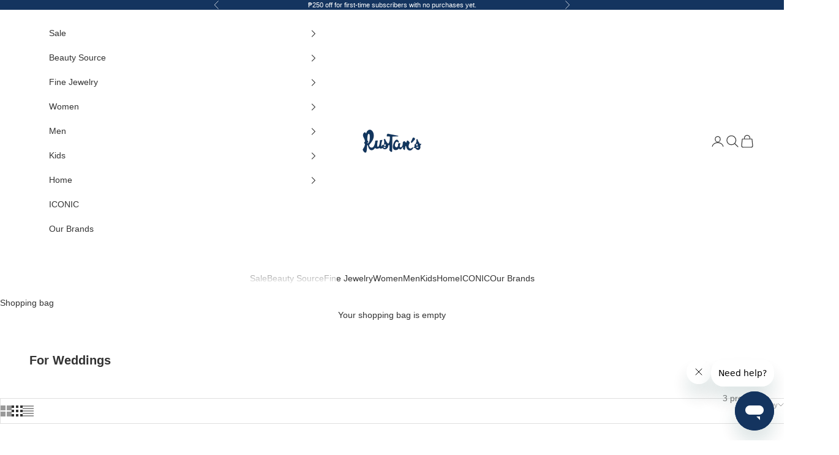

--- FILE ---
content_type: text/html; charset=utf-8
request_url: https://rustans.com/collections/for-weddings
body_size: 33386
content:















<!doctype html>

<html class="no-js" lang="en" dir="ltr">
  <head>
    <meta charset="utf-8">
    <meta name="viewport" content="width=device-width, initial-scale=1.0, height=device-height, minimum-scale=1.0, maximum-scale=5.0">
    
     <title>For Weddings | Rustan's</title>
     <meta name="description" content="Celebrate the union of your loved ones with memorable gifts for their newly-minted married life. Discover the finest dining sets and kitchen appliances from this thoughtfully selected collection on rustans.com"><link rel="canonical" href="https://rustans.com/collections/for-weddings"><link rel="shortcut icon" href="//rustans.com/cdn/shop/files/B-144x144.png?v=1686199404&width=96">
      <link rel="apple-touch-icon" href="//rustans.com/cdn/shop/files/B-144x144.png?v=1686199404&width=180"><link rel="dns-prefetch preconnect" href="https://fonts.shopifycdn.com" crossorigin><link rel="dns-prefetch preconnect" href="https://static.zdassets.com/web_widget/messenger/latest/" >
    <link rel="dns-prefetch" href="https://cdn.shopify.com/" ><link rel="preload" href="//rustans.com/cdn/fonts/jost/jost_n4.d47a1b6347ce4a4c9f437608011273009d91f2b7.woff2" as="font" type="font/woff2" crossorigin><link rel="preload" href="//rustans.com/cdn/fonts/montserrat/montserrat_n4.81949fa0ac9fd2021e16436151e8eaa539321637.woff2" as="font" type="font/woff2" crossorigin>

  <script async crossorigin fetchpriority="high" src="/cdn/shopifycloud/importmap-polyfill/es-modules-shim.2.4.0.js"></script>
<script>
  let segmentMap = null;
  window.Eacs = {
    cxid:undefined,
    Segment:{
      Map:{},
      Badges:[],
      Mechanics:[]
    }
  }
  </script>
  <script async src="//rustans.com/cdn/shop/t/1181/assets/EacsBadgeMechanicsScript.js?v=50399747568071356571765939751" ></script>
  <!-- discount script -->


  
<style>
/* Typography (heading) */
  @font-face {
  font-family: Jost;
  font-weight: 400;
  font-style: normal;
  font-display: fallback;
  src: url("//rustans.com/cdn/fonts/jost/jost_n4.d47a1b6347ce4a4c9f437608011273009d91f2b7.woff2") format("woff2"),
       url("//rustans.com/cdn/fonts/jost/jost_n4.791c46290e672b3f85c3d1c651ef2efa3819eadd.woff") format("woff");
}

@font-face {
  font-family: Jost;
  font-weight: 400;
  font-style: italic;
  font-display: fallback;
  src: url("//rustans.com/cdn/fonts/jost/jost_i4.b690098389649750ada222b9763d55796c5283a5.woff2") format("woff2"),
       url("//rustans.com/cdn/fonts/jost/jost_i4.fd766415a47e50b9e391ae7ec04e2ae25e7e28b0.woff") format("woff");
}

/* Typography (body) */
  @font-face {
  font-family: Montserrat;
  font-weight: 400;
  font-style: normal;
  font-display: fallback;
  src: url("//rustans.com/cdn/fonts/montserrat/montserrat_n4.81949fa0ac9fd2021e16436151e8eaa539321637.woff2") format("woff2"),
       url("//rustans.com/cdn/fonts/montserrat/montserrat_n4.a6c632ca7b62da89c3594789ba828388aac693fe.woff") format("woff");
}

@font-face {
  font-family: Montserrat;
  font-weight: 400;
  font-style: italic;
  font-display: fallback;
  src: url("//rustans.com/cdn/fonts/montserrat/montserrat_i4.5a4ea298b4789e064f62a29aafc18d41f09ae59b.woff2") format("woff2"),
       url("//rustans.com/cdn/fonts/montserrat/montserrat_i4.072b5869c5e0ed5b9d2021e4c2af132e16681ad2.woff") format("woff");
}

@font-face {
  font-family: Montserrat;
  font-weight: 700;
  font-style: normal;
  font-display: fallback;
  src: url("//rustans.com/cdn/fonts/montserrat/montserrat_n7.3c434e22befd5c18a6b4afadb1e3d77c128c7939.woff2") format("woff2"),
       url("//rustans.com/cdn/fonts/montserrat/montserrat_n7.5d9fa6e2cae713c8fb539a9876489d86207fe957.woff") format("woff");
}

@font-face {
  font-family: Montserrat;
  font-weight: 700;
  font-style: normal;
  font-display: fallback;
  src: url("//rustans.com/cdn/fonts/montserrat/montserrat_n7.3c434e22befd5c18a6b4afadb1e3d77c128c7939.woff2") format("woff2"),
       url("//rustans.com/cdn/fonts/montserrat/montserrat_n7.5d9fa6e2cae713c8fb539a9876489d86207fe957.woff") format("woff");
}

@font-face {
  font-family: Montserrat;
  font-weight: 700;
  font-style: italic;
  font-display: fallback;
  src: url("//rustans.com/cdn/fonts/montserrat/montserrat_i7.a0d4a463df4f146567d871890ffb3c80408e7732.woff2") format("woff2"),
       url("//rustans.com/cdn/fonts/montserrat/montserrat_i7.f6ec9f2a0681acc6f8152c40921d2a4d2e1a2c78.woff") format("woff");
}

:root {
    /* Container */
    --container-max-width: 100%;
    --container-xxs-max-width: 27.5rem; /* 440px */
    --container-xs-max-width: 42.5rem; /* 680px */
    --container-sm-max-width: 61.25rem; /* 980px */
    --container-md-max-width: 71.875rem; /* 1150px */
    --container-lg-max-width: 78.75rem; /* 1260px */
    --container-xl-max-width: 85rem; /* 1360px */
    --container-gutter: 1.25rem;

    --section-with-border-vertical-spacing: 2rem;
    --section-with-border-vertical-spacing-tight:2rem;
    --section-without-border-vertical-spacing:2.5rem;
    --section-without-border-vertical-spacing-tight:2rem;

    --section-stack-gap:2.25rem;
    --section-stack-gap-tight: 2.25rem;

    /* Form settings */
    --form-gap: 1.25rem; /* Gap between fieldset and submit button */
    --fieldset-gap: 1rem; /* Gap between each form input within a fieldset */
    --form-control-gap: 0.625rem; /* Gap between input and label (ignored for floating label) */
    --checkbox-control-gap: 0.75rem; /* Horizontal gap between checkbox and its associated label */
    --input-padding-block: 0.65rem; /* Vertical padding for input, textarea and native select */
    --input-padding-inline: 0.8rem; /* Horizontal padding for input, textarea and native select */
    --checkbox-size: 0.875rem; /* Size (width and height) for checkbox */

    /* Other sizes */
    --sticky-area-height: calc(var(--announcement-bar-is-sticky, 0) * var(--announcement-bar-height, 0px) + var(--header-is-sticky, 0) * var(--header-height, 0px));

    /* RTL support */
    --transform-logical-flip: 1;
    --transform-origin-start: left;
    --transform-origin-end: right;

    /**
     * ---------------------------------------------------------------------
     * TYPOGRAPHY
     * ---------------------------------------------------------------------
     */

    /* Font properties */
    --heading-font-family: Jost, sans-serif;
    --heading-font-weight: 400;
    --heading-font-style: normal;
    --heading-text-transform: normal;
    --heading-letter-spacing: 0.07em;
    --text-font-family: Montserrat, sans-serif;
    --text-font-weight: 400;
    --text-font-style: normal;
    --text-letter-spacing: 0.0em;
    --button-font: var(--text-font-style) var(--text-font-weight) var(--text-sm) / 1.65 var(--text-font-family);
    --button-text-transform: uppercase;
    --button-letter-spacing: 0.07em;

    /* Font sizes */--text-heading-size-factor: 1.2;
    --text-h1: max(0.6875rem, clamp(1.375rem, 1.146341463414634rem + 0.975609756097561vw, 2rem) * var(--text-heading-size-factor));
    --text-h2: max(0.6875rem, clamp(1.25rem, 1.0670731707317074rem + 0.7804878048780488vw, 1.75rem) * var(--text-heading-size-factor));
    --text-h3: max(0.6875rem, clamp(1.125rem, 1.0335365853658536rem + 0.3902439024390244vw, 1.375rem) * var(--text-heading-size-factor));
    --text-h4: max(0.6875rem, clamp(1rem, 0.9542682926829268rem + 0.1951219512195122vw, 1.125rem) * var(--text-heading-size-factor));
    --text-h5: calc(0.875rem * var(--text-heading-size-factor));
    --text-h6: calc(0.75rem * var(--text-heading-size-factor));

    --text-xs: 0.75rem;
    --text-sm: 0.8125rem;
    --text-base: 0.875rem;
    --text-lg: 1.0rem;
    --text-xl: 1.125rem;

    /**
     * ---------------------------------------------------------------------
     * COLORS
     * ---------------------------------------------------------------------
     */

    /* Color settings */--accent: 20 52 95;
    --text-primary: 51 51 51;
    --background-primary: 255 255 255;
    --background-secondary: 249 249 249;
    --border-color: 224 224 224;
    --page-overlay: 0 0 0 / 0.4;

    /* Button colors */
    --button-background-primary: 20 52 95;
    --button-text-primary: 255 255 255;

    /* Status colors */
    --success-background: 219 231 220;
    --success-text: 84 139 89;
    --warning-background: 242 237 224;
    --warning-text: 146 102 0;
    --error-background: 224 203 204;
    --error-text: 124 37 41;

    /* Product colors */
    --on-sale-text: 124 37 41;
    --on-sale-badge-background: 124 37 41;
    --on-sale-badge-text: 255 255 255;
    --sold-out-badge-background: 138 141 143;
    --sold-out-badge-text: 255 255 255;
    --custom-badge-background: 183 164 123;
    --custom-badge-text: 0 0 0 / 0.65;
    --star-color: 28 28 28;

    /* Header colors */--header-background: 255 255 255;
    --header-text: 51 51 51;
    --header-border-color: 224 224 224;

    /* Footer colors */--footer-background: 20 52 95;
    --footer-text: 255 255 255;
    --footer-border-color: 55 82 119;

    /* Modal colors */--modal-background: 255 255 255;
    --modal-text: 48 48 48;
    --modal-border-color: 224 224 224;

    /* Drawer colors (reuse the same as modal) */
    --drawer-background: 255 255 255;
    --drawer-text: 48 48 48;
    --drawer-border-color: 224 224 224;

    /* Popover background (uses the primary background) */
    --popover-background: 249 249 249;
    --popover-text: 51 51 51;
    --popover-border-color: 224 224 224;

    /* Rounded variables (used for border radius) */
    --rounded-full: 9999px;
    --button-border-radius: 0.0rem;
    --input-border-radius: 0.0rem;

    /* Box shadow */
    --shadow-sm: 0 2px 8px rgb(0 0 0 / 0.05);
    --shadow: 0 5px 15px rgb(0 0 0 / 0.05);
    --shadow-md: 0 5px 30px rgb(0 0 0 / 0.05);
    --shadow-block: px px px rgb(var(--text-primary) / 0.0);

    /**
     * ---------------------------------------------------------------------
     * OTHER
     * ---------------------------------------------------------------------
     */

    --checkmark-svg-url: url(//rustans.com/cdn/shop/t/1181/assets/checkmark.svg?v=161951343221344462491765939751);
    --cursor-zoom-in-svg-url: url(//rustans.com/cdn/shop/t/1181/assets/cursor-zoom-in.svg?v=152408229069870088131765939751);
  }

  [dir="rtl"]:root {
    /* RTL support */
    --transform-logical-flip: -1;
    --transform-origin-start: right;
    --transform-origin-end: left;
  }

  @media screen and (min-width: 700px) {
    :root {
      /* Typography (font size) */
      --text-xs: 0.75rem;
      --text-sm: 0.8125rem;
      --text-base: 0.875rem;
      --text-lg: 1.0rem;
      --text-xl: 1.25rem;

      /* Spacing settings */
      --container-gutter: 2rem;
    }
  }

  @media screen and (min-width: 1000px) {
    :root {
      /* Spacing settings */
      --container-gutter: 3rem;

      --section-with-border-vertical-spacing: 3rem;
      --section-with-border-vertical-spacing-tight: 3rem;
      --section-without-border-vertical-spacing: 3.5rem;
      --section-without-border-vertical-spacing-tight: 3rem;

      --section-stack-gap:2.25rem;
      --section-stack-gap-tight:2.25rem;
    }
  }
</style><script>
  document.documentElement.classList.replace('no-js', 'js');

  // This allows to expose several variables to the global scope, to be used in scripts
  window.themeVariables = {
    settings: {
      showPageTransition: true,
      pageType: "collection",
      moneyFormat: "₱{{amount}}",
      moneyWithCurrencyFormat: "₱{{amount}} PHP",
      currencyCodeEnabled: false,
      cartType: "drawer"
    },

    strings: {
      addToCartButton: "Add to shopping bag",
      soldOutButton: "Sold out",
      preOrderButton: "Pre-order",
      unavailableButton: "Unavailable",
      addedToCart: "Added to your bag",
      closeGallery: "Close gallery",
      zoomGallery: "Zoom picture",
      errorGallery: "Image cannot be loaded",
      soldOutBadge: "Sold out",
      discountBadge: "Save @@",
      sku: "SKU:",
      shippingEstimatorNoResults: "Sorry, we do not ship to your address.",
      shippingEstimatorOneResult: "There is one shipping rate for your address:",
      shippingEstimatorMultipleResults: "There are several shipping rates for your address:",
      shippingEstimatorError: "One or more error occurred while retrieving shipping rates:",
      next: "Next",
      previous: "Previous"
    },

    mediaQueries: {
      'sm': 'screen and (min-width: 700px)',
      'md': 'screen and (min-width: 1000px)',
      'lg': 'screen and (min-width: 1150px)',
      'xl': 'screen and (min-width: 1400px)',
      '2xl': 'screen and (min-width: 1600px)',
      'sm-max': 'screen and (max-width: 699px)',
      'md-max': 'screen and (max-width: 999px)',
      'lg-max': 'screen and (max-width: 1149px)',
      'xl-max': 'screen and (max-width: 1399px)',
      '2xl-max': 'screen and (max-width: 1599px)',
      'motion-safe': '(prefers-reduced-motion: no-preference)',
      'motion-reduce': '(prefers-reduced-motion: reduce)',
      'supports-hover': 'screen and (pointer: fine)',
      'supports-touch': 'screen and (hover: none)'
    }
  };window.addEventListener('pageshow', async (event) => {
      const isReloaded = (window.performance.navigation && window.performance.navigation.type === 1) || window.performance.getEntriesByType('navigation').map((nav) => nav.type).includes('reload');

      if (window.matchMedia('(prefers-reduced-motion: no-preference)').matches && !event.persisted && !isReloaded && document.referrer.includes(location.host)) {
        await document.body.animate({opacity: [0, 1]}, {duration: 200}).finished;
      }

      document.body.style.setProperty('opacity', '1');
    });</script><meta property="og:type" content="website">
  <meta property="og:title" content="For Weddings"><meta property="og:image" content="http://rustans.com/cdn/shop/files/November_-_Share_image.png?v=1761791526&width=2048">
  <meta property="og:image:secure_url" content="https://rustans.com/cdn/shop/files/November_-_Share_image.png?v=1761791526&width=2048">
  <meta property="og:image:width" content="">
  <meta property="og:image:height" content=""><meta property="og:description" content="Celebrate the union of your loved ones with memorable gifts for their newly-minted married life. Discover the finest dining sets and kitchen appliances from this thoughtfully selected collection on rustans.com"><meta property="og:url" content="https://rustans.com/collections/for-weddings">
<meta property="og:site_name" content="Rustan&#39;s"><meta name="twitter:card" content="summary"><meta name="twitter:title" content="For Weddings">
  <meta name="twitter:description" content=""><meta name="twitter:image" content="https://rustans.com/cdn/shop/files/November_-_Share_image.png?crop=center&height=1200&v=1761791526&width=1200">
  <meta name="twitter:image:alt" content=""><meta property="og:site_name" content="Rustan&#39;s">
<meta property="og:title" content="">
<meta property="og:type" content="website">
<meta property="og:description" content="">


  <script type="application/ld+json">
  {
    "@context": "https://schema.org",
    "@type": "BreadcrumbList",
  "itemListElement": [{
      "@type": "ListItem",
      "position": 1,
      "name": "Home",
      "item": "https://rustans.com"
    },{
          "@type": "ListItem",
          "position": 2,
          "name": "For Weddings",
          "item": "https://rustans.com/collections/for-weddings"
        }]
  }
  </script>

<!-- Meta Pixel Code -->
  
<script>
!function(f,b,e,v,n,t,s)
{if(f.fbq)return;n=f.fbq=function(){n.callMethod?
n.callMethod.apply(n,arguments):n.queue.push(arguments)};
if(!f._fbq)f._fbq=n;n.push=n;n.loaded=!0;n.version='2.0';
n.queue=[];t=b.createElement(e);t.async=!0;
t.src=v;s=b.getElementsByTagName(e)[0];
s.parentNode.insertBefore(t,s)}(window, document,'script',
'https://connect.facebook.net/en_US/fbevents.js');

function getCookie_(name) {
  const value = `; ${document.cookie}`;
  const parts = value.split(`; ${name}=`);
  if (parts.length === 2) return parts.pop().split(';').shift();
}

  const c_details = {
    em:``, 
    fn:``, 
    ln:``,
    fbc:getCookie_("_fbc"), 
	fbp:getCookie_("_fbp")
  }
  const eventData ={}
  
  if(c_details.em){
    eventData.em=c_details.em;
  }
   if(c_details.fn){
    eventData.fn=c_details.fn;
  }
   if(c_details.ln){
    eventData.ln=c_details.ln;
  }
  if(c_details.fbc){
    eventData.fbc=c_details.fbc;
  }
  if(c_details.fbp){
    eventData.fbp=c_details.fbp;
  }

fbq('init', '2664101306963778',eventData);
fbq('track', 'PageView');
document.addEventListener("variant:add", (event) => {
  console.log("variant:add event", event);
  const item = event.detail.items[0];
  if (!item) {
    return;
  }

  const priceStr = `${item.price * item.quantity}`;
  const price =
    priceStr.length > 2
      ? priceStr
      : priceStr.length == 2
      ? `0${priceStr}`
      : `00${priceStr}`;

  fbq("track", "AddToCart", {
    contents: [
      {
        id: item.id,
        quantity: item.quantity,
      },
    ],
    content_type: "product",
    content_name: item.title,
    content_category: item.product_type,
    currency: "PHP",
    value: `${price.slice(0, -2)}.${price.slice(-2)}`,
    num_items: item.quantity,
  });
});

</script>
<noscript><img height="1" width="1" style="display:none"
src="https://www.facebook.com/tr?id=2664101306963778&ev=PageView&noscript=1"
/></noscript>




<!-- End Meta Pixel Code -->

<!-- Google Tag Manager -->
<script>(function(w,d,s,l,i){w[l]=w[l]||[];w[l].push({'gtm.start':
new Date().getTime(),event:'gtm.js'});var f=d.getElementsByTagName(s)[0],
j=d.createElement(s),dl=l!='dataLayer'?'&l='+l:'';j.async=true;j.src=
'https://www.googletagmanager.com/gtm.js?id='+i+dl;f.parentNode.insertBefore(j,f);
})(window,document,'script','dataLayer','GTM-MRFCXMK');</script>
<!-- End Google Tag Manager -->
<script async src="//rustans.com/cdn/shop/t/1181/assets/es-module-shims.min.js?v=41244696521020306371765939751"></script>

    <script type="importmap">{
        "imports": {
          "vendor": "//rustans.com/cdn/shop/t/1181/assets/vendor.min.js?v=114730757745344854631765939751",
          "theme": "//rustans.com/cdn/shop/t/1181/assets/theme.js?v=110337501982494970711765939751",
          "photoswipe": "//rustans.com/cdn/shop/t/1181/assets/photoswipe.min.js?v=30761459775438637251765939751"
        }
      }
    </script>

    <script type="module" src="//rustans.com/cdn/shop/t/1181/assets/vendor.min.js?v=114730757745344854631765939751"></script>
    <script type="module" src="//rustans.com/cdn/shop/t/1181/assets/theme.js?v=110337501982494970711765939751"></script>
    <script type="module" src="//rustans.com/cdn/shop/t/1181/assets/promoscript-discounts.js?v=52761876417931753061765939751" ></script>
    <script type="module" src="//rustans.com/cdn/shop/t/1181/assets/longchamp-validation.js?v=37925169339451714941765939751" ></script>

       
      
  <script>window.performance && window.performance.mark && window.performance.mark('shopify.content_for_header.start');</script><meta name="google-site-verification" content="JpsrgYTf5JgYt2pphdzRLsslSUXpzfc852MhmrazKcY">
<meta name="google-site-verification" content="kfTGpK7nvLCDZXvupNUkhrPo0UkNyImUZayIBh2GSbA">
<meta id="shopify-digital-wallet" name="shopify-digital-wallet" content="/3233742946/digital_wallets/dialog">
<meta name="shopify-checkout-api-token" content="9eb29600fcc5f72d5b372e3d0e3343d3">
<meta id="in-context-paypal-metadata" data-shop-id="3233742946" data-venmo-supported="false" data-environment="production" data-locale="en_US" data-paypal-v4="true" data-currency="PHP">
<link rel="alternate" type="application/atom+xml" title="Feed" href="/collections/for-weddings.atom" />
<link rel="alternate" type="application/json+oembed" href="https://rustans.com/collections/for-weddings.oembed">
<script async="async" src="/checkouts/internal/preloads.js?locale=en-PH"></script>
<script id="shopify-features" type="application/json">{"accessToken":"9eb29600fcc5f72d5b372e3d0e3343d3","betas":["rich-media-storefront-analytics"],"domain":"rustans.com","predictiveSearch":true,"shopId":3233742946,"locale":"en"}</script>
<script>var Shopify = Shopify || {};
Shopify.shop = "rustanscom.myshopify.com";
Shopify.locale = "en";
Shopify.currency = {"active":"PHP","rate":"1.0"};
Shopify.country = "PH";
Shopify.theme = {"name":"December 26: EOSS","id":146588172427,"schema_name":"Prestige","schema_version":"7.3.5","theme_store_id":855,"role":"main"};
Shopify.theme.handle = "null";
Shopify.theme.style = {"id":null,"handle":null};
Shopify.cdnHost = "rustans.com/cdn";
Shopify.routes = Shopify.routes || {};
Shopify.routes.root = "/";</script>
<script type="module">!function(o){(o.Shopify=o.Shopify||{}).modules=!0}(window);</script>
<script>!function(o){function n(){var o=[];function n(){o.push(Array.prototype.slice.apply(arguments))}return n.q=o,n}var t=o.Shopify=o.Shopify||{};t.loadFeatures=n(),t.autoloadFeatures=n()}(window);</script>
<script id="shop-js-analytics" type="application/json">{"pageType":"collection"}</script>
<script defer="defer" async type="module" src="//rustans.com/cdn/shopifycloud/shop-js/modules/v2/client.init-shop-cart-sync_BT-GjEfc.en.esm.js"></script>
<script defer="defer" async type="module" src="//rustans.com/cdn/shopifycloud/shop-js/modules/v2/chunk.common_D58fp_Oc.esm.js"></script>
<script defer="defer" async type="module" src="//rustans.com/cdn/shopifycloud/shop-js/modules/v2/chunk.modal_xMitdFEc.esm.js"></script>
<script type="module">
  await import("//rustans.com/cdn/shopifycloud/shop-js/modules/v2/client.init-shop-cart-sync_BT-GjEfc.en.esm.js");
await import("//rustans.com/cdn/shopifycloud/shop-js/modules/v2/chunk.common_D58fp_Oc.esm.js");
await import("//rustans.com/cdn/shopifycloud/shop-js/modules/v2/chunk.modal_xMitdFEc.esm.js");

  window.Shopify.SignInWithShop?.initShopCartSync?.({"fedCMEnabled":true,"windoidEnabled":true});

</script>
<script>(function() {
  var isLoaded = false;
  function asyncLoad() {
    if (isLoaded) return;
    isLoaded = true;
    var urls = ["https:\/\/na.shgcdn3.com\/collector.js?shop=rustanscom.myshopify.com","https:\/\/r3-t.trackedlink.net\/_dmspt.js?shop=rustanscom.myshopify.com","https:\/\/r3-t.trackedlink.net\/shopify\/ddgtag.js?shop=rustanscom.myshopify.com","https:\/\/size-guides.esc-apps-cdn.com\/1768264940-app.rustanscom.myshopify.com.js?shop=rustanscom.myshopify.com"];
    for (var i = 0; i < urls.length; i++) {
      var s = document.createElement('script');
      s.type = 'text/javascript';
      s.async = true;
      s.src = urls[i];
      var x = document.getElementsByTagName('script')[0];
      x.parentNode.insertBefore(s, x);
    }
  };
  if(window.attachEvent) {
    window.attachEvent('onload', asyncLoad);
  } else {
    window.addEventListener('load', asyncLoad, false);
  }
})();</script>
<script id="__st">var __st={"a":3233742946,"offset":28800,"reqid":"6b1d01cd-1ae9-419e-9554-9bf07d087ff5-1769074290","pageurl":"rustans.com\/collections\/for-weddings","u":"87310aabf93d","p":"collection","rtyp":"collection","rid":94836260962};</script>
<script>window.ShopifyPaypalV4VisibilityTracking = true;</script>
<script id="captcha-bootstrap">!function(){'use strict';const t='contact',e='account',n='new_comment',o=[[t,t],['blogs',n],['comments',n],[t,'customer']],c=[[e,'customer_login'],[e,'guest_login'],[e,'recover_customer_password'],[e,'create_customer']],r=t=>t.map((([t,e])=>`form[action*='/${t}']:not([data-nocaptcha='true']) input[name='form_type'][value='${e}']`)).join(','),a=t=>()=>t?[...document.querySelectorAll(t)].map((t=>t.form)):[];function s(){const t=[...o],e=r(t);return a(e)}const i='password',u='form_key',d=['recaptcha-v3-token','g-recaptcha-response','h-captcha-response',i],f=()=>{try{return window.sessionStorage}catch{return}},m='__shopify_v',_=t=>t.elements[u];function p(t,e,n=!1){try{const o=window.sessionStorage,c=JSON.parse(o.getItem(e)),{data:r}=function(t){const{data:e,action:n}=t;return t[m]||n?{data:e,action:n}:{data:t,action:n}}(c);for(const[e,n]of Object.entries(r))t.elements[e]&&(t.elements[e].value=n);n&&o.removeItem(e)}catch(o){console.error('form repopulation failed',{error:o})}}const l='form_type',E='cptcha';function T(t){t.dataset[E]=!0}const w=window,h=w.document,L='Shopify',v='ce_forms',y='captcha';let A=!1;((t,e)=>{const n=(g='f06e6c50-85a8-45c8-87d0-21a2b65856fe',I='https://cdn.shopify.com/shopifycloud/storefront-forms-hcaptcha/ce_storefront_forms_captcha_hcaptcha.v1.5.2.iife.js',D={infoText:'Protected by hCaptcha',privacyText:'Privacy',termsText:'Terms'},(t,e,n)=>{const o=w[L][v],c=o.bindForm;if(c)return c(t,g,e,D).then(n);var r;o.q.push([[t,g,e,D],n]),r=I,A||(h.body.append(Object.assign(h.createElement('script'),{id:'captcha-provider',async:!0,src:r})),A=!0)});var g,I,D;w[L]=w[L]||{},w[L][v]=w[L][v]||{},w[L][v].q=[],w[L][y]=w[L][y]||{},w[L][y].protect=function(t,e){n(t,void 0,e),T(t)},Object.freeze(w[L][y]),function(t,e,n,w,h,L){const[v,y,A,g]=function(t,e,n){const i=e?o:[],u=t?c:[],d=[...i,...u],f=r(d),m=r(i),_=r(d.filter((([t,e])=>n.includes(e))));return[a(f),a(m),a(_),s()]}(w,h,L),I=t=>{const e=t.target;return e instanceof HTMLFormElement?e:e&&e.form},D=t=>v().includes(t);t.addEventListener('submit',(t=>{const e=I(t);if(!e)return;const n=D(e)&&!e.dataset.hcaptchaBound&&!e.dataset.recaptchaBound,o=_(e),c=g().includes(e)&&(!o||!o.value);(n||c)&&t.preventDefault(),c&&!n&&(function(t){try{if(!f())return;!function(t){const e=f();if(!e)return;const n=_(t);if(!n)return;const o=n.value;o&&e.removeItem(o)}(t);const e=Array.from(Array(32),(()=>Math.random().toString(36)[2])).join('');!function(t,e){_(t)||t.append(Object.assign(document.createElement('input'),{type:'hidden',name:u})),t.elements[u].value=e}(t,e),function(t,e){const n=f();if(!n)return;const o=[...t.querySelectorAll(`input[type='${i}']`)].map((({name:t})=>t)),c=[...d,...o],r={};for(const[a,s]of new FormData(t).entries())c.includes(a)||(r[a]=s);n.setItem(e,JSON.stringify({[m]:1,action:t.action,data:r}))}(t,e)}catch(e){console.error('failed to persist form',e)}}(e),e.submit())}));const S=(t,e)=>{t&&!t.dataset[E]&&(n(t,e.some((e=>e===t))),T(t))};for(const o of['focusin','change'])t.addEventListener(o,(t=>{const e=I(t);D(e)&&S(e,y())}));const B=e.get('form_key'),M=e.get(l),P=B&&M;t.addEventListener('DOMContentLoaded',(()=>{const t=y();if(P)for(const e of t)e.elements[l].value===M&&p(e,B);[...new Set([...A(),...v().filter((t=>'true'===t.dataset.shopifyCaptcha))])].forEach((e=>S(e,t)))}))}(h,new URLSearchParams(w.location.search),n,t,e,['guest_login'])})(!1,!0)}();</script>
<script integrity="sha256-4kQ18oKyAcykRKYeNunJcIwy7WH5gtpwJnB7kiuLZ1E=" data-source-attribution="shopify.loadfeatures" defer="defer" src="//rustans.com/cdn/shopifycloud/storefront/assets/storefront/load_feature-a0a9edcb.js" crossorigin="anonymous"></script>
<script data-source-attribution="shopify.dynamic_checkout.dynamic.init">var Shopify=Shopify||{};Shopify.PaymentButton=Shopify.PaymentButton||{isStorefrontPortableWallets:!0,init:function(){window.Shopify.PaymentButton.init=function(){};var t=document.createElement("script");t.src="https://rustans.com/cdn/shopifycloud/portable-wallets/latest/portable-wallets.en.js",t.type="module",document.head.appendChild(t)}};
</script>
<script data-source-attribution="shopify.dynamic_checkout.buyer_consent">
  function portableWalletsHideBuyerConsent(e){var t=document.getElementById("shopify-buyer-consent"),n=document.getElementById("shopify-subscription-policy-button");t&&n&&(t.classList.add("hidden"),t.setAttribute("aria-hidden","true"),n.removeEventListener("click",e))}function portableWalletsShowBuyerConsent(e){var t=document.getElementById("shopify-buyer-consent"),n=document.getElementById("shopify-subscription-policy-button");t&&n&&(t.classList.remove("hidden"),t.removeAttribute("aria-hidden"),n.addEventListener("click",e))}window.Shopify?.PaymentButton&&(window.Shopify.PaymentButton.hideBuyerConsent=portableWalletsHideBuyerConsent,window.Shopify.PaymentButton.showBuyerConsent=portableWalletsShowBuyerConsent);
</script>
<script data-source-attribution="shopify.dynamic_checkout.cart.bootstrap">document.addEventListener("DOMContentLoaded",(function(){function t(){return document.querySelector("shopify-accelerated-checkout-cart, shopify-accelerated-checkout")}if(t())Shopify.PaymentButton.init();else{new MutationObserver((function(e,n){t()&&(Shopify.PaymentButton.init(),n.disconnect())})).observe(document.body,{childList:!0,subtree:!0})}}));
</script>
<script id='scb4127' type='text/javascript' async='' src='https://rustans.com/cdn/shopifycloud/privacy-banner/storefront-banner.js'></script><link id="shopify-accelerated-checkout-styles" rel="stylesheet" media="screen" href="https://rustans.com/cdn/shopifycloud/portable-wallets/latest/accelerated-checkout-backwards-compat.css" crossorigin="anonymous">
<style id="shopify-accelerated-checkout-cart">
        #shopify-buyer-consent {
  margin-top: 1em;
  display: inline-block;
  width: 100%;
}

#shopify-buyer-consent.hidden {
  display: none;
}

#shopify-subscription-policy-button {
  background: none;
  border: none;
  padding: 0;
  text-decoration: underline;
  font-size: inherit;
  cursor: pointer;
}

#shopify-subscription-policy-button::before {
  box-shadow: none;
}

      </style>

<script>window.performance && window.performance.mark && window.performance.mark('shopify.content_for_header.end');</script>
  





  <script type="text/javascript">
    
      window.__shgMoneyFormat = window.__shgMoneyFormat || {"PHP":{"currency":"PHP","currency_symbol":"₱","currency_symbol_location":"left","decimal_places":2,"decimal_separator":".","thousands_separator":","}};
    
    window.__shgCurrentCurrencyCode = window.__shgCurrentCurrencyCode || {
      currency: "PHP",
      currency_symbol: "₱",
      decimal_separator: ".",
      thousands_separator: ",",
      decimal_places: 2,
      currency_symbol_location: "left"
    };
  </script>



    
<link href="//rustans.com/cdn/shop/t/1181/assets/theme.css?v=8530152879225463501765939751" rel="stylesheet" type="text/css" media="all" />

<script type="text/javascript">
  
    window.SHG_CUSTOMER = null;
  
</script>









<!-- CRITEO START -->
<script type="text/javascript">
  (function(){
    var deviceType = /iPad/.test(navigator.userAgent) ? "t" : /Mobile|iP(hone|od)|Android|BlackBerry|IEMobile|Silk/.test(navigator.userAgent) ? "m" : "d";
    window.criteo_q = window.criteo_q || [];
    window.criteo_q.push(
      { event: "setAccount", account: 95254 },
      
        { event: "setEmail", email: "", hash_method: "none"},
      
      { event: "setSiteType", type: deviceType },
      { event: "setZipcode", zipcode: "" },
        
        
        
        
          { event: "viewList", ecpplugin: "shopify-cg", category:"for-weddings", item: ["2076650373218","2076604530786","1908079427682"]}
            
        
        
    );
    window.addEventListener('load', function() {
      // ajax request catching
      (function(open) {
        XMLHttpRequest.prototype.open = function(method, url, async, user, pass) {
          this.addEventListener("readystatechange", function() {
            if (this.readyState == 4 && this._url.includes("/add.js") && "" != "") {
              try {
                $.getJSON("/cart.js", function(data) {
                  var basketData = [];
                  var item;
                  if (!data.items || !data.items.length) return;
                  for (var i = 0; i < data.items.length; i++) {
                    item = data.items[i];
                    if (item.product_id == "") {
                      basketData.push({
                        id: item.product_id,
                        price: (typeof(item.price) != "number") ? item.price : (item.price/100),
                        quantity: item.quantity
                      });
                    }
                  }
                  window.criteo_q.push({
                    event: "addToCart",
                    ecpplugin: "shopify-cg",
                    product: basketData 
                  });
                });
              } catch (err) {
                // do nothing
              }
            }
          }, false);
          open.apply(this, arguments);
        };
      })(XMLHttpRequest.prototype.open);

      // fetch request catching
      const crtoMock = window.fetch;
      window.fetch = function() {
        return new Promise((resolve, reject) => {
          crtoMock.apply(this, arguments)
            .then((response) => {
              if(response.url.includes("/add.js") && response.type != "cors" && "" != ""){
                try {
                  $.getJSON("/cart.js", function(data) {
                    var basketData = [];
                    var item;
                    if (!data.items || !data.items.length) return;
                    for (var i = 0; i < data.items.length; i++) {
                      item = data.items[i];
                      if (item.product_id == "") {
                        basketData.push({
                          id: item.product_id,
                          price: (typeof(item.price) != "number") ? item.price : (item.price/100),
                          quantity: item.quantity
                        });
                      }
                    }
                    window.criteo_q.push({
                      event: "addToCart",
                      ecpplugin: "shopify-cg",
                      product: basketData 
                    });
                  });
                } catch (err) {
                  // do nothing
                }
              }
              resolve(response);
            })
            .catch((error) => {
              reject(error);
            })
        });
      }
    }, false);
  })();
</script>
<!-- CRITEO END -->

    
<!-- BEGIN app block: shopify://apps/microsoft-clarity/blocks/clarity_js/31c3d126-8116-4b4a-8ba1-baeda7c4aeea -->
<script type="text/javascript">
  (function (c, l, a, r, i, t, y) {
    c[a] = c[a] || function () { (c[a].q = c[a].q || []).push(arguments); };
    t = l.createElement(r); t.async = 1; t.src = "https://www.clarity.ms/tag/" + i + "?ref=shopify";
    y = l.getElementsByTagName(r)[0]; y.parentNode.insertBefore(t, y);

    c.Shopify.loadFeatures([{ name: "consent-tracking-api", version: "0.1" }], error => {
      if (error) {
        console.error("Error loading Shopify features:", error);
        return;
      }

      c[a]('consentv2', {
        ad_Storage: c.Shopify.customerPrivacy.marketingAllowed() ? "granted" : "denied",
        analytics_Storage: c.Shopify.customerPrivacy.analyticsProcessingAllowed() ? "granted" : "denied",
      });
    });

    l.addEventListener("visitorConsentCollected", function (e) {
      c[a]('consentv2', {
        ad_Storage: e.detail.marketingAllowed ? "granted" : "denied",
        analytics_Storage: e.detail.analyticsAllowed ? "granted" : "denied",
      });
    });
  })(window, document, "clarity", "script", "3z00yal6x4");
</script>



<!-- END app block --><script src="https://cdn.shopify.com/extensions/019aa445-8eb2-79c4-bdbd-62f8f0abea75/rustans-web-services-31/assets/promo-api.js" type="text/javascript" defer="defer"></script>
<link href="https://monorail-edge.shopifysvc.com" rel="dns-prefetch">
<script>(function(){if ("sendBeacon" in navigator && "performance" in window) {try {var session_token_from_headers = performance.getEntriesByType('navigation')[0].serverTiming.find(x => x.name == '_s').description;} catch {var session_token_from_headers = undefined;}var session_cookie_matches = document.cookie.match(/_shopify_s=([^;]*)/);var session_token_from_cookie = session_cookie_matches && session_cookie_matches.length === 2 ? session_cookie_matches[1] : "";var session_token = session_token_from_headers || session_token_from_cookie || "";function handle_abandonment_event(e) {var entries = performance.getEntries().filter(function(entry) {return /monorail-edge.shopifysvc.com/.test(entry.name);});if (!window.abandonment_tracked && entries.length === 0) {window.abandonment_tracked = true;var currentMs = Date.now();var navigation_start = performance.timing.navigationStart;var payload = {shop_id: 3233742946,url: window.location.href,navigation_start,duration: currentMs - navigation_start,session_token,page_type: "collection"};window.navigator.sendBeacon("https://monorail-edge.shopifysvc.com/v1/produce", JSON.stringify({schema_id: "online_store_buyer_site_abandonment/1.1",payload: payload,metadata: {event_created_at_ms: currentMs,event_sent_at_ms: currentMs}}));}}window.addEventListener('pagehide', handle_abandonment_event);}}());</script>
<script id="web-pixels-manager-setup">(function e(e,d,r,n,o){if(void 0===o&&(o={}),!Boolean(null===(a=null===(i=window.Shopify)||void 0===i?void 0:i.analytics)||void 0===a?void 0:a.replayQueue)){var i,a;window.Shopify=window.Shopify||{};var t=window.Shopify;t.analytics=t.analytics||{};var s=t.analytics;s.replayQueue=[],s.publish=function(e,d,r){return s.replayQueue.push([e,d,r]),!0};try{self.performance.mark("wpm:start")}catch(e){}var l=function(){var e={modern:/Edge?\/(1{2}[4-9]|1[2-9]\d|[2-9]\d{2}|\d{4,})\.\d+(\.\d+|)|Firefox\/(1{2}[4-9]|1[2-9]\d|[2-9]\d{2}|\d{4,})\.\d+(\.\d+|)|Chrom(ium|e)\/(9{2}|\d{3,})\.\d+(\.\d+|)|(Maci|X1{2}).+ Version\/(15\.\d+|(1[6-9]|[2-9]\d|\d{3,})\.\d+)([,.]\d+|)( \(\w+\)|)( Mobile\/\w+|) Safari\/|Chrome.+OPR\/(9{2}|\d{3,})\.\d+\.\d+|(CPU[ +]OS|iPhone[ +]OS|CPU[ +]iPhone|CPU IPhone OS|CPU iPad OS)[ +]+(15[._]\d+|(1[6-9]|[2-9]\d|\d{3,})[._]\d+)([._]\d+|)|Android:?[ /-](13[3-9]|1[4-9]\d|[2-9]\d{2}|\d{4,})(\.\d+|)(\.\d+|)|Android.+Firefox\/(13[5-9]|1[4-9]\d|[2-9]\d{2}|\d{4,})\.\d+(\.\d+|)|Android.+Chrom(ium|e)\/(13[3-9]|1[4-9]\d|[2-9]\d{2}|\d{4,})\.\d+(\.\d+|)|SamsungBrowser\/([2-9]\d|\d{3,})\.\d+/,legacy:/Edge?\/(1[6-9]|[2-9]\d|\d{3,})\.\d+(\.\d+|)|Firefox\/(5[4-9]|[6-9]\d|\d{3,})\.\d+(\.\d+|)|Chrom(ium|e)\/(5[1-9]|[6-9]\d|\d{3,})\.\d+(\.\d+|)([\d.]+$|.*Safari\/(?![\d.]+ Edge\/[\d.]+$))|(Maci|X1{2}).+ Version\/(10\.\d+|(1[1-9]|[2-9]\d|\d{3,})\.\d+)([,.]\d+|)( \(\w+\)|)( Mobile\/\w+|) Safari\/|Chrome.+OPR\/(3[89]|[4-9]\d|\d{3,})\.\d+\.\d+|(CPU[ +]OS|iPhone[ +]OS|CPU[ +]iPhone|CPU IPhone OS|CPU iPad OS)[ +]+(10[._]\d+|(1[1-9]|[2-9]\d|\d{3,})[._]\d+)([._]\d+|)|Android:?[ /-](13[3-9]|1[4-9]\d|[2-9]\d{2}|\d{4,})(\.\d+|)(\.\d+|)|Mobile Safari.+OPR\/([89]\d|\d{3,})\.\d+\.\d+|Android.+Firefox\/(13[5-9]|1[4-9]\d|[2-9]\d{2}|\d{4,})\.\d+(\.\d+|)|Android.+Chrom(ium|e)\/(13[3-9]|1[4-9]\d|[2-9]\d{2}|\d{4,})\.\d+(\.\d+|)|Android.+(UC? ?Browser|UCWEB|U3)[ /]?(15\.([5-9]|\d{2,})|(1[6-9]|[2-9]\d|\d{3,})\.\d+)\.\d+|SamsungBrowser\/(5\.\d+|([6-9]|\d{2,})\.\d+)|Android.+MQ{2}Browser\/(14(\.(9|\d{2,})|)|(1[5-9]|[2-9]\d|\d{3,})(\.\d+|))(\.\d+|)|K[Aa][Ii]OS\/(3\.\d+|([4-9]|\d{2,})\.\d+)(\.\d+|)/},d=e.modern,r=e.legacy,n=navigator.userAgent;return n.match(d)?"modern":n.match(r)?"legacy":"unknown"}(),u="modern"===l?"modern":"legacy",c=(null!=n?n:{modern:"",legacy:""})[u],f=function(e){return[e.baseUrl,"/wpm","/b",e.hashVersion,"modern"===e.buildTarget?"m":"l",".js"].join("")}({baseUrl:d,hashVersion:r,buildTarget:u}),m=function(e){var d=e.version,r=e.bundleTarget,n=e.surface,o=e.pageUrl,i=e.monorailEndpoint;return{emit:function(e){var a=e.status,t=e.errorMsg,s=(new Date).getTime(),l=JSON.stringify({metadata:{event_sent_at_ms:s},events:[{schema_id:"web_pixels_manager_load/3.1",payload:{version:d,bundle_target:r,page_url:o,status:a,surface:n,error_msg:t},metadata:{event_created_at_ms:s}}]});if(!i)return console&&console.warn&&console.warn("[Web Pixels Manager] No Monorail endpoint provided, skipping logging."),!1;try{return self.navigator.sendBeacon.bind(self.navigator)(i,l)}catch(e){}var u=new XMLHttpRequest;try{return u.open("POST",i,!0),u.setRequestHeader("Content-Type","text/plain"),u.send(l),!0}catch(e){return console&&console.warn&&console.warn("[Web Pixels Manager] Got an unhandled error while logging to Monorail."),!1}}}}({version:r,bundleTarget:l,surface:e.surface,pageUrl:self.location.href,monorailEndpoint:e.monorailEndpoint});try{o.browserTarget=l,function(e){var d=e.src,r=e.async,n=void 0===r||r,o=e.onload,i=e.onerror,a=e.sri,t=e.scriptDataAttributes,s=void 0===t?{}:t,l=document.createElement("script"),u=document.querySelector("head"),c=document.querySelector("body");if(l.async=n,l.src=d,a&&(l.integrity=a,l.crossOrigin="anonymous"),s)for(var f in s)if(Object.prototype.hasOwnProperty.call(s,f))try{l.dataset[f]=s[f]}catch(e){}if(o&&l.addEventListener("load",o),i&&l.addEventListener("error",i),u)u.appendChild(l);else{if(!c)throw new Error("Did not find a head or body element to append the script");c.appendChild(l)}}({src:f,async:!0,onload:function(){if(!function(){var e,d;return Boolean(null===(d=null===(e=window.Shopify)||void 0===e?void 0:e.analytics)||void 0===d?void 0:d.initialized)}()){var d=window.webPixelsManager.init(e)||void 0;if(d){var r=window.Shopify.analytics;r.replayQueue.forEach((function(e){var r=e[0],n=e[1],o=e[2];d.publishCustomEvent(r,n,o)})),r.replayQueue=[],r.publish=d.publishCustomEvent,r.visitor=d.visitor,r.initialized=!0}}},onerror:function(){return m.emit({status:"failed",errorMsg:"".concat(f," has failed to load")})},sri:function(e){var d=/^sha384-[A-Za-z0-9+/=]+$/;return"string"==typeof e&&d.test(e)}(c)?c:"",scriptDataAttributes:o}),m.emit({status:"loading"})}catch(e){m.emit({status:"failed",errorMsg:(null==e?void 0:e.message)||"Unknown error"})}}})({shopId: 3233742946,storefrontBaseUrl: "https://rustans.com",extensionsBaseUrl: "https://extensions.shopifycdn.com/cdn/shopifycloud/web-pixels-manager",monorailEndpoint: "https://monorail-edge.shopifysvc.com/unstable/produce_batch",surface: "storefront-renderer",enabledBetaFlags: ["2dca8a86"],webPixelsConfigList: [{"id":"1111982219","configuration":"{\"projectId\":\"3z00yal6x4\"}","eventPayloadVersion":"v1","runtimeContext":"STRICT","scriptVersion":"cf1781658ed156031118fc4bbc2ed159","type":"APP","apiClientId":240074326017,"privacyPurposes":[],"capabilities":["advanced_dom_events"],"dataSharingAdjustments":{"protectedCustomerApprovalScopes":["read_customer_personal_data"]}},{"id":"387416203","configuration":"{\"config\":\"{\\\"google_tag_ids\\\":[\\\"G-ZL87G45XH6\\\",\\\"GT-M6BBP6LX\\\"],\\\"target_country\\\":\\\"PH\\\",\\\"gtag_events\\\":[{\\\"type\\\":\\\"search\\\",\\\"action_label\\\":\\\"G-ZL87G45XH6\\\"},{\\\"type\\\":\\\"begin_checkout\\\",\\\"action_label\\\":\\\"G-ZL87G45XH6\\\"},{\\\"type\\\":\\\"view_item\\\",\\\"action_label\\\":[\\\"G-ZL87G45XH6\\\",\\\"MC-22EW72J10Q\\\"]},{\\\"type\\\":\\\"purchase\\\",\\\"action_label\\\":[\\\"G-ZL87G45XH6\\\",\\\"MC-22EW72J10Q\\\"]},{\\\"type\\\":\\\"page_view\\\",\\\"action_label\\\":[\\\"G-ZL87G45XH6\\\",\\\"MC-22EW72J10Q\\\"]},{\\\"type\\\":\\\"add_payment_info\\\",\\\"action_label\\\":\\\"G-ZL87G45XH6\\\"},{\\\"type\\\":\\\"add_to_cart\\\",\\\"action_label\\\":\\\"G-ZL87G45XH6\\\"}],\\\"enable_monitoring_mode\\\":false}\"}","eventPayloadVersion":"v1","runtimeContext":"OPEN","scriptVersion":"b2a88bafab3e21179ed38636efcd8a93","type":"APP","apiClientId":1780363,"privacyPurposes":[],"dataSharingAdjustments":{"protectedCustomerApprovalScopes":["read_customer_address","read_customer_email","read_customer_name","read_customer_personal_data","read_customer_phone"]}},{"id":"9404555","eventPayloadVersion":"1","runtimeContext":"LAX","scriptVersion":"24","type":"CUSTOM","privacyPurposes":["ANALYTICS","MARKETING","SALE_OF_DATA"],"name":"Rustan Meta Pixel"},{"id":"shopify-app-pixel","configuration":"{}","eventPayloadVersion":"v1","runtimeContext":"STRICT","scriptVersion":"0450","apiClientId":"shopify-pixel","type":"APP","privacyPurposes":["ANALYTICS","MARKETING"]},{"id":"shopify-custom-pixel","eventPayloadVersion":"v1","runtimeContext":"LAX","scriptVersion":"0450","apiClientId":"shopify-pixel","type":"CUSTOM","privacyPurposes":["ANALYTICS","MARKETING"]}],isMerchantRequest: false,initData: {"shop":{"name":"Rustan's","paymentSettings":{"currencyCode":"PHP"},"myshopifyDomain":"rustanscom.myshopify.com","countryCode":"PH","storefrontUrl":"https:\/\/rustans.com"},"customer":null,"cart":null,"checkout":null,"productVariants":[],"purchasingCompany":null},},"https://rustans.com/cdn","fcfee988w5aeb613cpc8e4bc33m6693e112",{"modern":"","legacy":""},{"shopId":"3233742946","storefrontBaseUrl":"https:\/\/rustans.com","extensionBaseUrl":"https:\/\/extensions.shopifycdn.com\/cdn\/shopifycloud\/web-pixels-manager","surface":"storefront-renderer","enabledBetaFlags":"[\"2dca8a86\"]","isMerchantRequest":"false","hashVersion":"fcfee988w5aeb613cpc8e4bc33m6693e112","publish":"custom","events":"[[\"page_viewed\",{}],[\"collection_viewed\",{\"collection\":{\"id\":\"94836260962\",\"title\":\"For Weddings\",\"productVariants\":[{\"price\":{\"amount\":29500.0,\"currencyCode\":\"PHP\"},\"product\":{\"title\":\"100 Years Of Royal Albert 1950-1990 Collection\",\"vendor\":\"Royal Albert\",\"id\":\"2076650373218\",\"untranslatedTitle\":\"100 Years Of Royal Albert 1950-1990 Collection\",\"url\":\"\/products\/royal-albert-100-years-of-royal-albert-1950-1990-collection\",\"type\":\"Tea set\"},\"id\":\"42368442368139\",\"image\":{\"src\":\"\/\/rustans.com\/cdn\/shop\/products\/0000s_0002_royal_albert-2106214.jpg?v=1715239192\"},\"sku\":\"2106214\",\"title\":\"5-Piece Teacup and Saucer Set\",\"untranslatedTitle\":\"5-Piece Teacup and Saucer Set\"},{\"price\":{\"amount\":34875.0,\"currencyCode\":\"PHP\"},\"product\":{\"title\":\"Old Country Roses Collection\",\"vendor\":\"Royal Albert\",\"id\":\"2076604530786\",\"untranslatedTitle\":\"Old Country Roses Collection\",\"url\":\"\/products\/royal-albert-old-country-roses-dinnerware-collection\",\"type\":\"Dinnerware\"},\"id\":\"45104130130059\",\"image\":{\"src\":\"\/\/rustans.com\/cdn\/shop\/files\/32895525.jpg?v=1768527205\"},\"sku\":\"3289552\",\"title\":\"12-Piece Breakfast Set\",\"untranslatedTitle\":\"12-Piece Breakfast Set\"},{\"price\":{\"amount\":11550.0,\"currencyCode\":\"PHP\"},\"product\":{\"title\":\"Gingembre \/ Ginger Hourglass Diffuser 2.0\",\"vendor\":\"DIPTYQUE\",\"id\":\"1908079427682\",\"untranslatedTitle\":\"Gingembre \/ Ginger Hourglass Diffuser 2.0\",\"url\":\"\/products\/diptyque-gingembre-ginger-hourglass-diffuser-2-0\",\"type\":\"Diffuser\"},\"id\":\"18159312535650\",\"image\":{\"src\":\"\/\/rustans.com\/cdn\/shop\/files\/diptyque-gingembre-ginger-hourglass-diffuser-HGGGCARB2-1.jpg?v=1760596986\"},\"sku\":\"2121586\",\"title\":\"Default Title\",\"untranslatedTitle\":\"Default Title\"}]}}]]"});</script><script>
  window.ShopifyAnalytics = window.ShopifyAnalytics || {};
  window.ShopifyAnalytics.meta = window.ShopifyAnalytics.meta || {};
  window.ShopifyAnalytics.meta.currency = 'PHP';
  var meta = {"products":[{"id":2076650373218,"gid":"gid:\/\/shopify\/Product\/2076650373218","vendor":"Royal Albert","type":"Tea set","handle":"royal-albert-100-years-of-royal-albert-1950-1990-collection","variants":[{"id":42368442368139,"price":2950000,"name":"100 Years Of Royal Albert 1950-1990 Collection - 5-Piece Teacup and Saucer Set","public_title":"5-Piece Teacup and Saucer Set","sku":"2106214"},{"id":42368442400907,"price":1462500,"name":"100 Years Of Royal Albert 1950-1990 Collection - 5-Piece Plate Set","public_title":"5-Piece Plate Set","sku":"2047840"},{"id":42368442433675,"price":2350000,"name":"100 Years Of Royal Albert 1950-1990 Collection - Mug 400 ml Box Set of 5","public_title":"Mug 400 ml Box Set of 5","sku":"2047841"}],"remote":false},{"id":2076604530786,"gid":"gid:\/\/shopify\/Product\/2076604530786","vendor":"Royal Albert","type":"Dinnerware","handle":"royal-albert-old-country-roses-dinnerware-collection","variants":[{"id":45104130130059,"price":3487500,"name":"Old Country Roses Collection - 12-Piece Breakfast Set","public_title":"12-Piece Breakfast Set","sku":"3289552"},{"id":45104130162827,"price":1087500,"name":"Old Country Roses Collection - Mugs 400ml 13.5oz Mixed - Set of 4","public_title":"Mugs 400ml 13.5oz Mixed - Set of 4","sku":"3274855"},{"id":45104130195595,"price":712500,"name":"Old Country Roses Collection - Saucer Plate 3-pc Set - Aqua","public_title":"Saucer Plate 3-pc Set - Aqua","sku":"3274869"},{"id":45104130228363,"price":712500,"name":"Old Country Roses Collection - Saucer Plate 3-pc Set - Rose","public_title":"Saucer Plate 3-pc Set - Rose","sku":"3274870"},{"id":45104130261131,"price":712500,"name":"Old Country Roses Collection - Saucer Plate 3-pc Set - Fern","public_title":"Saucer Plate 3-pc Set - Fern","sku":"3274871"},{"id":45104130293899,"price":712500,"name":"Old Country Roses Collection - Saucer Plate 3-pc Set - Vanilla","public_title":"Saucer Plate 3-pc Set - Vanilla","sku":"3274873"},{"id":42372233363595,"price":5650000,"name":"Old Country Roses Collection - 20-Piece Dinnerware Set","public_title":"20-Piece Dinnerware Set","sku":"2106224"},{"id":42372233396363,"price":862500,"name":"Old Country Roses Collection - 4-Piece Breakfast - Set for 2","public_title":"4-Piece Breakfast - Set for 2","sku":"3187164"},{"id":42372233429131,"price":937500,"name":"Old Country Roses Collection - Bowls 16cm - Set of 4","public_title":"Bowls 16cm - Set of 4","sku":"3018996"},{"id":42372233461899,"price":742500,"name":"Old Country Roses Collection - Plates 20cm - Set of 4","public_title":"Plates 20cm - Set of 4","sku":"2890708"},{"id":42372233494667,"price":1650000,"name":"Old Country Roses Collection - Plates 27cm - Set of 4","public_title":"Plates 27cm - Set of 4","sku":"2890709"},{"id":42372233527435,"price":1650000,"name":"Old Country Roses Collection - Salad Bowl","public_title":"Salad Bowl","sku":"2452371"},{"id":42372233560203,"price":596300,"name":"Old Country Roses Collection - Sandwich Tray","public_title":"Sandwich Tray","sku":"1516637"},{"id":42372233592971,"price":1237500,"name":"Old Country Roses Collection - Serving Platter 48cm","public_title":"Serving Platter 48cm","sku":"3043582"},{"id":42372233625739,"price":1987500,"name":"Old Country Roses Collection - Tea Cake Plate \u0026 Server 6 Piece Set","public_title":"Tea Cake Plate \u0026 Server 6 Piece Set","sku":"3018998"},{"id":42372233658507,"price":795000,"name":"Old Country Roses Collection - Oval Dish 33cm","public_title":"Oval Dish 33cm","sku":"1840187"},{"id":42372233691275,"price":1087500,"name":"Old Country Roses Collection - Oval Dish 38cm","public_title":"Oval Dish 38cm","sku":"2104442"},{"id":42372233724043,"price":3187500,"name":"Old Country Roses Collection - Soup Tureen","public_title":"Soup Tureen","sku":"2106225"},{"id":42372233756811,"price":296300,"name":"Old Country Roses Collection - Rim Soup 21cm","public_title":"Rim Soup 21cm","sku":"2329859"},{"id":42372233789579,"price":645000,"name":"Old Country Roses Collection - Divided Tray 13cm","public_title":"Divided Tray 13cm","sku":"2569221"},{"id":42372233822347,"price":446300,"name":"Old Country Roses Collection - Sauce Boat","public_title":"Sauce Boat","sku":"2106226"},{"id":42372233855115,"price":221300,"name":"Old Country Roses Collection - Sauce Boat Stand","public_title":"Sauce Boat Stand","sku":"2388553"},{"id":42372233887883,"price":633800,"name":"Old Country Roses Collection - Open Vegetable Dish 23 cm","public_title":"Open Vegetable Dish 23 cm","sku":"2388551"},{"id":42372233920651,"price":1987500,"name":"Old Country Roses Collection - Covered Vegetable Dish 1.4 L","public_title":"Covered Vegetable Dish 1.4 L","sku":"2476697"},{"id":42372233953419,"price":371300,"name":"Old Country Roses Collection - Cream Jug","public_title":"Cream Jug","sku":"1387754"},{"id":42372233986187,"price":633800,"name":"Old Country Roses Collection - Covered Sugar Bowl","public_title":"Covered Sugar Bowl","sku":"1387755"},{"id":42372234018955,"price":671300,"name":"Old Country Roses Collection - Jug","public_title":"Jug","sku":"2569227"},{"id":42372234051723,"price":446300,"name":"Old Country Roses Collection - Sugar \u0026 Cream Tray","public_title":"Sugar \u0026 Cream Tray","sku":"1387745"},{"id":42372234084491,"price":1012500,"name":"Old Country Roses Collection - Tea Cake Plate \u0026 Server","public_title":"Tea Cake Plate \u0026 Server","sku":"2388557"},{"id":42372234117259,"price":2212500,"name":"Old Country Roses Collection - 12 Piece Tea Entertaining Set","public_title":"12 Piece Tea Entertaining Set","sku":"2585280"},{"id":42372234150027,"price":787500,"name":"Old Country Roses Collection - Bristol Mug - Set of 4","public_title":"Bristol Mug - Set of 4","sku":"3018997"},{"id":42372234182795,"price":371300,"name":"Old Country Roses Collection - Coffee Cup \u0026 Saucer Boxed","public_title":"Coffee Cup \u0026 Saucer Boxed","sku":"1387751"},{"id":42372234215563,"price":2350000,"name":"Old Country Roses Collection - Tea for Two - 5 Piece set","public_title":"Tea for Two - 5 Piece set","sku":"2680211"},{"id":42372234248331,"price":1987500,"name":"Old Country Roses Collection - 3 Piece Complete Tea Set","public_title":"3 Piece Complete Tea Set","sku":"3018999"},{"id":42372234281099,"price":937500,"name":"Old Country Roses Collection - Coffee Pot","public_title":"Coffee Pot","sku":"2858864"},{"id":42372234313867,"price":408800,"name":"Old Country Roses Collection - Teacup \u0026 Saucer Boxed","public_title":"Teacup \u0026 Saucer Boxed","sku":"1840181"},{"id":42372234346635,"price":1150000,"name":"Old Country Roses Collection - Teapot 1.25 L","public_title":"Teapot 1.25 L","sku":"2329862"},{"id":42372234379403,"price":671300,"name":"Old Country Roses Collection - Teapot 800 ml","public_title":"Teapot 800 ml","sku":"1542004"}],"remote":false},{"id":1908079427682,"gid":"gid:\/\/shopify\/Product\/1908079427682","vendor":"DIPTYQUE","type":"Diffuser","handle":"diptyque-gingembre-ginger-hourglass-diffuser-2-0","variants":[{"id":18159312535650,"price":1155000,"name":"Gingembre \/ Ginger Hourglass Diffuser 2.0","public_title":null,"sku":"2121586"}],"remote":false}],"page":{"pageType":"collection","resourceType":"collection","resourceId":94836260962,"requestId":"6b1d01cd-1ae9-419e-9554-9bf07d087ff5-1769074290"}};
  for (var attr in meta) {
    window.ShopifyAnalytics.meta[attr] = meta[attr];
  }
</script>
<script class="analytics">
  (function () {
    var customDocumentWrite = function(content) {
      var jquery = null;

      if (window.jQuery) {
        jquery = window.jQuery;
      } else if (window.Checkout && window.Checkout.$) {
        jquery = window.Checkout.$;
      }

      if (jquery) {
        jquery('body').append(content);
      }
    };

    var hasLoggedConversion = function(token) {
      if (token) {
        return document.cookie.indexOf('loggedConversion=' + token) !== -1;
      }
      return false;
    }

    var setCookieIfConversion = function(token) {
      if (token) {
        var twoMonthsFromNow = new Date(Date.now());
        twoMonthsFromNow.setMonth(twoMonthsFromNow.getMonth() + 2);

        document.cookie = 'loggedConversion=' + token + '; expires=' + twoMonthsFromNow;
      }
    }

    var trekkie = window.ShopifyAnalytics.lib = window.trekkie = window.trekkie || [];
    if (trekkie.integrations) {
      return;
    }
    trekkie.methods = [
      'identify',
      'page',
      'ready',
      'track',
      'trackForm',
      'trackLink'
    ];
    trekkie.factory = function(method) {
      return function() {
        var args = Array.prototype.slice.call(arguments);
        args.unshift(method);
        trekkie.push(args);
        return trekkie;
      };
    };
    for (var i = 0; i < trekkie.methods.length; i++) {
      var key = trekkie.methods[i];
      trekkie[key] = trekkie.factory(key);
    }
    trekkie.load = function(config) {
      trekkie.config = config || {};
      trekkie.config.initialDocumentCookie = document.cookie;
      var first = document.getElementsByTagName('script')[0];
      var script = document.createElement('script');
      script.type = 'text/javascript';
      script.onerror = function(e) {
        var scriptFallback = document.createElement('script');
        scriptFallback.type = 'text/javascript';
        scriptFallback.onerror = function(error) {
                var Monorail = {
      produce: function produce(monorailDomain, schemaId, payload) {
        var currentMs = new Date().getTime();
        var event = {
          schema_id: schemaId,
          payload: payload,
          metadata: {
            event_created_at_ms: currentMs,
            event_sent_at_ms: currentMs
          }
        };
        return Monorail.sendRequest("https://" + monorailDomain + "/v1/produce", JSON.stringify(event));
      },
      sendRequest: function sendRequest(endpointUrl, payload) {
        // Try the sendBeacon API
        if (window && window.navigator && typeof window.navigator.sendBeacon === 'function' && typeof window.Blob === 'function' && !Monorail.isIos12()) {
          var blobData = new window.Blob([payload], {
            type: 'text/plain'
          });

          if (window.navigator.sendBeacon(endpointUrl, blobData)) {
            return true;
          } // sendBeacon was not successful

        } // XHR beacon

        var xhr = new XMLHttpRequest();

        try {
          xhr.open('POST', endpointUrl);
          xhr.setRequestHeader('Content-Type', 'text/plain');
          xhr.send(payload);
        } catch (e) {
          console.log(e);
        }

        return false;
      },
      isIos12: function isIos12() {
        return window.navigator.userAgent.lastIndexOf('iPhone; CPU iPhone OS 12_') !== -1 || window.navigator.userAgent.lastIndexOf('iPad; CPU OS 12_') !== -1;
      }
    };
    Monorail.produce('monorail-edge.shopifysvc.com',
      'trekkie_storefront_load_errors/1.1',
      {shop_id: 3233742946,
      theme_id: 146588172427,
      app_name: "storefront",
      context_url: window.location.href,
      source_url: "//rustans.com/cdn/s/trekkie.storefront.1bbfab421998800ff09850b62e84b8915387986d.min.js"});

        };
        scriptFallback.async = true;
        scriptFallback.src = '//rustans.com/cdn/s/trekkie.storefront.1bbfab421998800ff09850b62e84b8915387986d.min.js';
        first.parentNode.insertBefore(scriptFallback, first);
      };
      script.async = true;
      script.src = '//rustans.com/cdn/s/trekkie.storefront.1bbfab421998800ff09850b62e84b8915387986d.min.js';
      first.parentNode.insertBefore(script, first);
    };
    trekkie.load(
      {"Trekkie":{"appName":"storefront","development":false,"defaultAttributes":{"shopId":3233742946,"isMerchantRequest":null,"themeId":146588172427,"themeCityHash":"17088068296240038361","contentLanguage":"en","currency":"PHP"},"isServerSideCookieWritingEnabled":true,"monorailRegion":"shop_domain","enabledBetaFlags":["65f19447"]},"Session Attribution":{},"S2S":{"facebookCapiEnabled":false,"source":"trekkie-storefront-renderer","apiClientId":580111}}
    );

    var loaded = false;
    trekkie.ready(function() {
      if (loaded) return;
      loaded = true;

      window.ShopifyAnalytics.lib = window.trekkie;

      var originalDocumentWrite = document.write;
      document.write = customDocumentWrite;
      try { window.ShopifyAnalytics.merchantGoogleAnalytics.call(this); } catch(error) {};
      document.write = originalDocumentWrite;

      window.ShopifyAnalytics.lib.page(null,{"pageType":"collection","resourceType":"collection","resourceId":94836260962,"requestId":"6b1d01cd-1ae9-419e-9554-9bf07d087ff5-1769074290","shopifyEmitted":true});

      var match = window.location.pathname.match(/checkouts\/(.+)\/(thank_you|post_purchase)/)
      var token = match? match[1]: undefined;
      if (!hasLoggedConversion(token)) {
        setCookieIfConversion(token);
        window.ShopifyAnalytics.lib.track("Viewed Product Category",{"currency":"PHP","category":"Collection: for-weddings","collectionName":"for-weddings","collectionId":94836260962,"nonInteraction":true},undefined,undefined,{"shopifyEmitted":true});
      }
    });


        var eventsListenerScript = document.createElement('script');
        eventsListenerScript.async = true;
        eventsListenerScript.src = "//rustans.com/cdn/shopifycloud/storefront/assets/shop_events_listener-3da45d37.js";
        document.getElementsByTagName('head')[0].appendChild(eventsListenerScript);

})();</script>
<script
  defer
  src="https://rustans.com/cdn/shopifycloud/perf-kit/shopify-perf-kit-3.0.4.min.js"
  data-application="storefront-renderer"
  data-shop-id="3233742946"
  data-render-region="gcp-us-central1"
  data-page-type="collection"
  data-theme-instance-id="146588172427"
  data-theme-name="Prestige"
  data-theme-version="7.3.5"
  data-monorail-region="shop_domain"
  data-resource-timing-sampling-rate="10"
  data-shs="true"
  data-shs-beacon="true"
  data-shs-export-with-fetch="true"
  data-shs-logs-sample-rate="1"
  data-shs-beacon-endpoint="https://rustans.com/api/collect"
></script>
</head>

  

  <body class="features--page-transition ">
    <loading-bar class="loading-bar" aria-hidden="true"></loading-bar>
    <a href="#main" allow-hash-change class="skip-to-content sr-only">Skip to content</a><!-- BEGIN sections: header-group -->
<aside id="shopify-section-sections--19395297902731__announcement-bar" class="shopify-section shopify-section-group-header-group shopify-section--announcement-bar"><style>
    :root {
      --announcement-bar-is-sticky: 0;
    }#shopify-section-sections--19395297902731__announcement-bar {
      --announcement-bar-font-size: 0.625rem;
    }

    @media screen and (min-width: 999px) {
      #shopify-section-sections--19395297902731__announcement-bar {
        --announcement-bar-font-size: 0.6875rem;
      }
    }
  </style>

  <height-observer variable="announcement-bar">
    <div class="announcement-bar" style="--background: 20 52 95 ; background-color: rgb(var(--background));--text-color: 255 255 255; color: rgb(var(--text-color));--border-color:55 82 119;"><button type="button" is="carousel-prev-button" class="tap-area" aria-controls="carousel-sections--19395297902731__announcement-bar">
          <span class="sr-only">Previous</span><svg aria-hidden="true" focusable="false" fill="none" width="12" class="icon icon-arrow-left  icon--direction-aware" viewBox="0 0 16 18">
      <path d="M11 1 3 9l8 8" stroke="currentColor" stroke-linecap="square"/>
    </svg></button><announcement-bar-carousel allow-swipe autoplay="5" id="carousel-sections--19395297902731__announcement-bar" class="announcement-bar__carousel"><p class="prose heading is-selected" ><a href="https://rustans.com/pages/newsletter" title="https://rustans.com/pages/newsletter">₱250 off for first-time subscribers with no purchases yet.</a></p><p class="prose heading " ><a href="https://rustans.com/account/" title="https://rustans.com/account/">Become an FSP member and enjoy exclusive rewards and perks</a></p><p class="prose heading " ><a href="/pages/shipping-options-and-policies" title="Shipping Options and Policies">For non-same day/next day orders, see delivery policies here</a></p><p class="prose heading " ><a href="https://rustans.com/pages/secure-payment-options" target="_blank" title="https://rustans.com/pages/secure-payment-options">Up to 36 months installment</a></p><p class="prose heading " ><a href="https://rustans.com/blogs/rustans-com-advisories/serviceadvisoryforjanuary12026-newyearsday" title="Service Advisory for January 1, 2026 - New Year's Day">Service Advisory for January 1, 2026 - New Year's Day</a></p></announcement-bar-carousel><button type="button" is="carousel-next-button" class="tap-area" aria-controls="carousel-sections--19395297902731__announcement-bar">
          <span class="sr-only">Next</span><svg aria-hidden="true" focusable="false" fill="none" width="12" class="icon icon-arrow-right  icon--direction-aware" viewBox="0 0 16 18">
      <path d="m5 17 8-8-8-8" stroke="currentColor" stroke-linecap="square"/>
    </svg></button></div>
  </height-observer>

  <script>
    document.documentElement.style.setProperty('--announcement-bar-height', `${Math.round(document.getElementById('shopify-section-sections--19395297902731__announcement-bar').clientHeight)}px`);
  </script></aside><header id="shopify-section-sections--19395297902731__header" class="shopify-section shopify-section-group-header-group shopify-section--header"><style>
  :root {
    --header-is-sticky: 0;
  }

  #shopify-section-sections--19395297902731__header {
    --header-grid: "primary-nav logo secondary-nav" / minmax(0, 1fr) auto minmax(0, 1fr);
    --header-padding-block: 1rem;
    --header-transparent-header-text-color: 255 255 255;
    --header-separation-border-color: 0 0 0 / 0;

    position: relative;
    z-index: 5;
  }

  @media screen and (min-width: 700px) {
    #shopify-section-sections--19395297902731__header {
      --header-padding-block: 1.2rem;
    }
  }

  @media screen and (min-width: 1000px) {
    #shopify-section-sections--19395297902731__header {--header-grid: ". logo secondary-nav" "primary-nav primary-nav primary-nav" / minmax(0, 1fr) auto minmax(0, 1fr);}
  }#shopify-section-sections--19395297902731__header {
      --header-logo-width: 80px;
      --header-logo-height: 32px;
    }

    @media screen and (min-width: 700px) {
      #shopify-section-sections--19395297902731__header {
        --header-logo-width: 100px;
        --header-logo-height: 40px;
      }
    }</style>

<height-observer variable="header">
  <x-header class="header">
      <a href="/" class="header__logo"><span class="sr-only">Rustan&#39;s</span><img src="//rustans.com/cdn/shop/files/rustans_logo_header_blue_v2.png?v=1692192589&amp;width=300" alt="" srcset="//rustans.com/cdn/shop/files/rustans_logo_header_blue_v2.png?v=1692192589&amp;width=200 200w, //rustans.com/cdn/shop/files/rustans_logo_header_blue_v2.png?v=1692192589&amp;width=300 300w" width="300" height="120" sizes="100px" class="header__logo-image"><img src="//rustans.com/cdn/shop/files/rustans_logo_header_white_v2.png?v=1692192588&amp;width=300" alt="" srcset="//rustans.com/cdn/shop/files/rustans_logo_header_white_v2.png?v=1692192588&amp;width=200 200w, //rustans.com/cdn/shop/files/rustans_logo_header_white_v2.png?v=1692192588&amp;width=300 300w" width="300" height="120" sizes="100px" class="header__logo-image header__logo-image--transparent"></a>
    
<nav class="header__primary-nav header__primary-nav--center" aria-label="Primary navigation">
        <button type="button" aria-controls="sidebar-menu" class="md:hidden">
          <span class="sr-only">Open navigation menu</span><svg aria-hidden="true" fill="none" focusable="false" width="24" class="header__nav-icon icon icon-hamburger" viewBox="0 0 24 24">
      <path d="M1 19h22M1 12h22M1 5h22" stroke="currentColor" stroke-width="1.2" stroke-linecap="square"/>
    </svg></button><ul class="contents unstyled-list md-max:hidden">

              <li class="header__primary-nav-item" data-title="Sale"><details is="dropdown-menu-disclosure" class="header__menu-disclosure" follow-summary-link trigger="hover">
                    <summary data-follow-link="/collections/special-offers" class="h6">Sale</summary><ul class="header__dropdown-menu  unstyled-list" role="list"><li><details is="dropdown-menu-disclosure" class="header__menu-disclosure" follow-summary-link trigger="hover">
                                <summary data-follow-link="/collections/beauty-sale" class="link-faded-reverse">
                                  <div class="h-stack gap-4 justify-between">Beauty<svg aria-hidden="true" focusable="false" fill="none" width="8" class="icon icon-arrow-right  icon--direction-aware" viewBox="0 0 16 18">
      <path d="m5 17 8-8-8-8" stroke="currentColor" stroke-linecap="square"/>
    </svg></div>
                                </summary>

                                <ul class="header__dropdown-menu unstyled-list" role="list"><li>
                                      <a href="/collections/beauty-sale/cosmetics" class="link-faded-reverse" >Makeup</a>
                                    </li><li>
                                      <a href="/collections/beauty-sale/skincare" class="link-faded-reverse" >Skincare</a>
                                    </li><li>
                                      <a href="/collections/beauty-sale/bath-and-body" class="link-faded-reverse" >Bath and body</a>
                                    </li><li>
                                      <a href="/collections/beauty-sale/fragrances" class="link-faded-reverse" >Fragrances</a>
                                    </li></ul>
                              </details></li><li><details is="dropdown-menu-disclosure" class="header__menu-disclosure" follow-summary-link trigger="hover">
                                <summary data-follow-link="/collections/women-s-sale" class="link-faded-reverse">
                                  <div class="h-stack gap-4 justify-between">Women<svg aria-hidden="true" focusable="false" fill="none" width="8" class="icon icon-arrow-right  icon--direction-aware" viewBox="0 0 16 18">
      <path d="m5 17 8-8-8-8" stroke="currentColor" stroke-linecap="square"/>
    </svg></div>
                                </summary>

                                <ul class="header__dropdown-menu unstyled-list" role="list"><li>
                                      <a href="/collections/women-s-sale/clothing" class="link-faded-reverse" >Clothing</a>
                                    </li><li>
                                      <a href="/collections/women-s-sale/bags" class="link-faded-reverse" >Bags</a>
                                    </li><li>
                                      <a href="/collections/women-s-sale/shoes" class="link-faded-reverse" >Shoes</a>
                                    </li><li>
                                      <a href="/collections/women-s-sale/accessories" class="link-faded-reverse" >Accessories</a>
                                    </li></ul>
                              </details></li><li><details is="dropdown-menu-disclosure" class="header__menu-disclosure" follow-summary-link trigger="hover">
                                <summary data-follow-link="/collections/men-s-sale" class="link-faded-reverse">
                                  <div class="h-stack gap-4 justify-between">Men<svg aria-hidden="true" focusable="false" fill="none" width="8" class="icon icon-arrow-right  icon--direction-aware" viewBox="0 0 16 18">
      <path d="m5 17 8-8-8-8" stroke="currentColor" stroke-linecap="square"/>
    </svg></div>
                                </summary>

                                <ul class="header__dropdown-menu unstyled-list" role="list"><li>
                                      <a href="/collections/men-s-sale/clothing" class="link-faded-reverse" >Clothing</a>
                                    </li><li>
                                      <a href="/collections/men-s-sale/shoes" class="link-faded-reverse" >Shoes</a>
                                    </li><li>
                                      <a href="/collections/men-s-sale/accessories" class="link-faded-reverse" >Accessories</a>
                                    </li><li>
                                      <a href="/collections/men-s-sale/for-him" class="link-faded-reverse" >Grooming</a>
                                    </li></ul>
                              </details></li><li><details is="dropdown-menu-disclosure" class="header__menu-disclosure" follow-summary-link trigger="hover">
                                <summary data-follow-link="/collections/kids-sale" class="link-faded-reverse">
                                  <div class="h-stack gap-4 justify-between">Kids<svg aria-hidden="true" focusable="false" fill="none" width="8" class="icon icon-arrow-right  icon--direction-aware" viewBox="0 0 16 18">
      <path d="m5 17 8-8-8-8" stroke="currentColor" stroke-linecap="square"/>
    </svg></div>
                                </summary>

                                <ul class="header__dropdown-menu unstyled-list" role="list"><li>
                                      <a href="/collections/kids-sale/toys" class="link-faded-reverse" >Toys</a>
                                    </li><li>
                                      <a href="/collections/kids-sale/babies" class="link-faded-reverse" >Babies and infants</a>
                                    </li><li>
                                      <a href="/collections/kids-sale/kids" class="link-faded-reverse" >Kids 6-12</a>
                                    </li></ul>
                              </details></li><li><details is="dropdown-menu-disclosure" class="header__menu-disclosure" follow-summary-link trigger="hover">
                                <summary data-follow-link="/collections/home-sale" class="link-faded-reverse">
                                  <div class="h-stack gap-4 justify-between">Home<svg aria-hidden="true" focusable="false" fill="none" width="8" class="icon icon-arrow-right  icon--direction-aware" viewBox="0 0 16 18">
      <path d="m5 17 8-8-8-8" stroke="currentColor" stroke-linecap="square"/>
    </svg></div>
                                </summary>

                                <ul class="header__dropdown-menu unstyled-list" role="list"><li>
                                      <a href="/collections/home-sale/dining" class="link-faded-reverse" >Dining and living</a>
                                    </li><li>
                                      <a href="/collections/home-sale/kitchen" class="link-faded-reverse" >Kitchen</a>
                                    </li><li>
                                      <a href="/collections/home-sale/bed-and-bath" class="link-faded-reverse" >Bed and bath</a>
                                    </li></ul>
                              </details></li></ul></details></li>

              <li class="header__primary-nav-item" data-title="Beauty Source"><details is="dropdown-menu-disclosure" class="header__menu-disclosure" follow-summary-link trigger="hover">
                    <summary data-follow-link="/pages/the-beauty-source" class="h6">Beauty Source</summary><ul class="header__dropdown-menu  unstyled-list" role="list"><li><details is="dropdown-menu-disclosure" class="header__menu-disclosure" follow-summary-link trigger="hover">
                                <summary data-follow-link="#" class="link-faded-reverse">
                                  <div class="h-stack gap-4 justify-between">Featured in Beauty<svg aria-hidden="true" focusable="false" fill="none" width="8" class="icon icon-arrow-right  icon--direction-aware" viewBox="0 0 16 18">
      <path d="m5 17 8-8-8-8" stroke="currentColor" stroke-linecap="square"/>
    </svg></div>
                                </summary>

                                <ul class="header__dropdown-menu unstyled-list" role="list"><li>
                                      <a href="/collections/beauty-source" class="link-faded-reverse" >Shop all Beauty</a>
                                    </li><li>
                                      <a href="https://rustans.com/collections/gift-sets?page=3" class="link-faded-reverse" >Gift Sets</a>
                                    </li><li>
                                      <a href="https://rustans.com/collections/day-to-night-transformation?_pos=1&_psq=day-to-nig&_ss=e&_v=1.0" class="link-faded-reverse" >Day-to-night transformations</a>
                                    </li><li>
                                      <a href="https://rustans.com/collections/clean-beauty-must-tries" class="link-faded-reverse" >Clean beauty</a>
                                    </li><li>
                                      <a href="https://rustans.com/collections/a-night-of-luxurious-pampering" class="link-faded-reverse" >Luxurious pampering</a>
                                    </li></ul>
                              </details></li><li><details is="dropdown-menu-disclosure" class="header__menu-disclosure" follow-summary-link trigger="hover">
                                <summary data-follow-link="/collections/makeup" class="link-faded-reverse">
                                  <div class="h-stack gap-4 justify-between">Makeup<svg aria-hidden="true" focusable="false" fill="none" width="8" class="icon icon-arrow-right  icon--direction-aware" viewBox="0 0 16 18">
      <path d="m5 17 8-8-8-8" stroke="currentColor" stroke-linecap="square"/>
    </svg></div>
                                </summary>

                                <ul class="header__dropdown-menu unstyled-list" role="list"><li>
                                      <a href="/collections/brows" class="link-faded-reverse" >Brows</a>
                                    </li><li>
                                      <a href="/collections/cheeks" class="link-faded-reverse" >Cheeks</a>
                                    </li><li>
                                      <a href="/collections/eyes" class="link-faded-reverse" >Eyes</a>
                                    </li><li>
                                      <a href="/collections/face" class="link-faded-reverse" >Face</a>
                                    </li><li>
                                      <a href="/collections/lips" class="link-faded-reverse" >Lips</a>
                                    </li><li>
                                      <a href="/collections/makeup-removers" class="link-faded-reverse" >Makeup removers</a>
                                    </li><li>
                                      <a href="/collections/makeup-tools-and-bags" class="link-faded-reverse" >Makeup tools and bags</a>
                                    </li></ul>
                              </details></li><li><details is="dropdown-menu-disclosure" class="header__menu-disclosure" follow-summary-link trigger="hover">
                                <summary data-follow-link="/collections/skincare" class="link-faded-reverse">
                                  <div class="h-stack gap-4 justify-between">Skincare<svg aria-hidden="true" focusable="false" fill="none" width="8" class="icon icon-arrow-right  icon--direction-aware" viewBox="0 0 16 18">
      <path d="m5 17 8-8-8-8" stroke="currentColor" stroke-linecap="square"/>
    </svg></div>
                                </summary>

                                <ul class="header__dropdown-menu unstyled-list" role="list"><li>
                                      <a href="/collections/anti-aging-and-mature-skin" class="link-faded-reverse" >Anti-aging</a>
                                    </li><li>
                                      <a href="/collections/cleansers-and-toners" class="link-faded-reverse" >Cleansers and toners</a>
                                    </li><li>
                                      <a href="/collections/lotions-and-moisturizers" class="link-faded-reverse" >Lotions and moisturizers</a>
                                    </li><li>
                                      <a href="/collections/masks-and-treatments" class="link-faded-reverse" >Masks and treatments</a>
                                    </li><li>
                                      <a href="/collections/skincare-sets" class="link-faded-reverse" >Skincare sets</a>
                                    </li><li>
                                      <a href="/collections/skincare-sun-protection" class="link-faded-reverse" >Sun protection</a>
                                    </li><li>
                                      <a href="/collections/skincare-travel-essentials" class="link-faded-reverse" >Travel essentials</a>
                                    </li></ul>
                              </details></li><li><details is="dropdown-menu-disclosure" class="header__menu-disclosure" follow-summary-link trigger="hover">
                                <summary data-follow-link="/collections/fragrance-bath-and-body" class="link-faded-reverse">
                                  <div class="h-stack gap-4 justify-between">Bath and body<svg aria-hidden="true" focusable="false" fill="none" width="8" class="icon icon-arrow-right  icon--direction-aware" viewBox="0 0 16 18">
      <path d="m5 17 8-8-8-8" stroke="currentColor" stroke-linecap="square"/>
    </svg></div>
                                </summary>

                                <ul class="header__dropdown-menu unstyled-list" role="list"><li>
                                      <a href="/collections/fragrances" class="link-faded-reverse" >Fragrances</a>
                                    </li><li>
                                      <a href="/collections/bath-and-body" class="link-faded-reverse" >Bath and body</a>
                                    </li><li>
                                      <a href="/collections/body-lotions-and-creams" class="link-faded-reverse" >Body lotions and creams</a>
                                    </li><li>
                                      <a href="/collections/brushes-and-combs" class="link-faded-reverse" >Brushes and combs</a>
                                    </li><li>
                                      <a href="/collections/hair-tools" class="link-faded-reverse" >Hair tools</a>
                                    </li><li>
                                      <a href="/collections/haircare" class="link-faded-reverse" >Haircare</a>
                                    </li><li>
                                      <a href="/collections/nailcare-and-polish" class="link-faded-reverse" >Nailcare and polish</a>
                                    </li></ul>
                              </details></li><li><details is="dropdown-menu-disclosure" class="header__menu-disclosure" follow-summary-link trigger="hover">
                                <summary data-follow-link="#" class="link-faded-reverse">
                                  <div class="h-stack gap-4 justify-between">Featured brands<svg aria-hidden="true" focusable="false" fill="none" width="8" class="icon icon-arrow-right  icon--direction-aware" viewBox="0 0 16 18">
      <path d="m5 17 8-8-8-8" stroke="currentColor" stroke-linecap="square"/>
    </svg></div>
                                </summary>

                                <ul class="header__dropdown-menu unstyled-list" role="list"><li>
                                      <a href="/collections/ysl-beauty" class="link-faded-reverse" >YSL Beauty</a>
                                    </li><li>
                                      <a href="/collections/lancome" class="link-faded-reverse" >Lancôme</a>
                                    </li><li>
                                      <a href="/collections/bvlgari" class="link-faded-reverse" >Bvlgari</a>
                                    </li><li>
                                      <a href="/collections/diptyque" class="link-faded-reverse" >DIPTYQUE</a>
                                    </li><li>
                                      <a href="/collections/maison-francis-kurkdjian" class="link-faded-reverse" >Maison Francis Kurkdjian</a>
                                    </li><li>
                                      <a href="/collections/hermes" class="link-faded-reverse" >HERMÈS</a>
                                    </li><li>
                                      <a href="/collections/jo-malone-london" class="link-faded-reverse" >Jo Malone London</a>
                                    </li><li>
                                      <a href="/collections/la-mer" class="link-faded-reverse" >La Mer</a>
                                    </li></ul>
                              </details></li></ul></details></li>

              <li class="header__primary-nav-item" data-title="Fine Jewelry"><details is="mega-menu-disclosure" class="header__menu-disclosure" follow-summary-link trigger="hover">
                    <summary data-follow-link="/collections/fine-jewelry" class="h6">Fine Jewelry</summary><div class="mega-menu " ><ul class="mega-menu__linklist unstyled-list"><li class="v-stack justify-items-start gap-5">
          <a href="#" class="h6">Featured in Jewelry</a><ul class="v-stack gap-2.5 unstyled-list"><li>
                  <a href="/collections/fine-jewelry" class="link-faded">Shop all Jewelry</a>
                </li><li>
                  <a href="/collections/charriol" class="link-faded">Charriol chic</a>
                </li><li>
                  <a href="/collections/rock-solid-refinement" class="link-faded">Rock solid refinement</a>
                </li></ul></li><li class="v-stack justify-items-start gap-5">
          <a href="/collections/fine-jewelry" class="h6">Fine jewelry</a><ul class="v-stack gap-2.5 unstyled-list"><li>
                  <a href="/collections/fine-earrings" class="link-faded">Earrings</a>
                </li><li>
                  <a href="/collections/fine-necklaces-and-pendants" class="link-faded">Necklaces and pendants</a>
                </li><li>
                  <a href="/collections/fine-bracelets" class="link-faded">Bracelets</a>
                </li><li>
                  <a href="/collections/wedding-rings" class="link-faded">Rings</a>
                </li><li>
                  <a href="/collections/religious-jewelry" class="link-faded">Religious jewelry</a>
                </li></ul></li><li class="v-stack justify-items-start gap-5">
          <a href="/collections/fine-accessories" class="h6">Fine accessories</a><ul class="v-stack gap-2.5 unstyled-list"><li>
                  <a href="/collections/fine-watches" class="link-faded">Fine watches</a>
                </li><li>
                  <a href="/collections/fine-pens" class="link-faded">Fine pens</a>
                </li><li>
                  <a href="/collections/fine-leather-goods" class="link-faded">Leather goods</a>
                </li></ul></li><li class="v-stack justify-items-start gap-5">
          <a href="/collections/fashion-jewelry" class="h6">Fashion jewelry</a><ul class="v-stack gap-2.5 unstyled-list"><li>
                  <a href="/collections/rings" class="link-faded">Rings</a>
                </li><li>
                  <a href="/collections/earrings" class="link-faded">Earrings</a>
                </li><li>
                  <a href="/collections/watches" class="link-faded">Watches</a>
                </li><li>
                  <a href="/collections/bracelets" class="link-faded">Bracelets</a>
                </li><li>
                  <a href="/collections/brooches" class="link-faded">Brooches</a>
                </li><li>
                  <a href="/collections/necklaces-and-pendants" class="link-faded">Necklaces and pendants</a>
                </li></ul></li><li class="v-stack justify-items-start gap-5">
          <a href="#" class="h6">Shop by designer</a><ul class="v-stack gap-2.5 unstyled-list"><li>
                  <a href="/collections/charriol" class="link-faded">Charriol</a>
                </li><li>
                  <a href="/collections/montblanc" class="link-faded">Montblanc</a>
                </li><li>
                  <a href="/collections/john-hardy" class="link-faded">John Hardy</a>
                </li><li>
                  <a href="/collections/argyor" class="link-faded">Argyor</a>
                </li><li>
                  <a href="/collections/damiani" class="link-faded">Damiani</a>
                </li><li>
                  <a href="/collections/nanis" class="link-faded">Nanis</a>
                </li><li>
                  <a href="/collections/roberto-coin" class="link-faded">Roberto Coin</a>
                </li></ul></li></ul><div class="mega-menu__promo"><a href="/collections/montblanc" class="v-stack justify-items-center gap-4 sm:gap-5 group"><div class="overflow-hidden"><img src="//rustans.com/cdn/shop/files/Megamenu---FJ---Montblanc.jpg?v=1710382335&amp;width=1080" alt="" srcset="//rustans.com/cdn/shop/files/Megamenu---FJ---Montblanc.jpg?v=1710382335&amp;width=315 315w, //rustans.com/cdn/shop/files/Megamenu---FJ---Montblanc.jpg?v=1710382335&amp;width=630 630w, //rustans.com/cdn/shop/files/Megamenu---FJ---Montblanc.jpg?v=1710382335&amp;width=945 945w" width="1080" height="1080" loading="lazy" sizes="315px" class="zoom-image group-hover:zoom"></div><div class="v-stack text-center gap-2.5"><p class="h6">Timeless elegance for life with Montblanc</p></div></a><a href="/collections/roberto-coin" class="v-stack justify-items-center gap-4 sm:gap-5 group"><div class="overflow-hidden"><img src="//rustans.com/cdn/shop/files/Roberto_Coin_-_Featured_Card.png?v=1741157981&amp;width=1080" alt="" srcset="//rustans.com/cdn/shop/files/Roberto_Coin_-_Featured_Card.png?v=1741157981&amp;width=315 315w, //rustans.com/cdn/shop/files/Roberto_Coin_-_Featured_Card.png?v=1741157981&amp;width=630 630w, //rustans.com/cdn/shop/files/Roberto_Coin_-_Featured_Card.png?v=1741157981&amp;width=945 945w" width="1080" height="1080" loading="lazy" sizes="315px" class="zoom-image group-hover:zoom"></div><div class="v-stack text-center gap-2.5"><p class="h6">Indulge in exquisite Italian jewelry with Roberto Coin</p></div></a></div></div></details></li>

              <li class="header__primary-nav-item" data-title="Women"><details is="mega-menu-disclosure" class="header__menu-disclosure" follow-summary-link trigger="hover">
                    <summary data-follow-link="/pages/women" class="h6">Women</summary><div class="mega-menu " ><ul class="mega-menu__linklist unstyled-list"><li class="v-stack justify-items-start gap-5">
          <a href="#" class="h6">Featured in Women</a><ul class="v-stack gap-2.5 unstyled-list"><li>
                  <a href="/collections/women" class="link-faded">Shop all Women</a>
                </li><li>
                  <a href="/collections/local-sartorial" class="link-faded">Local sartorial</a>
                </li><li>
                  <a href="/collections/a-timeless-investment" class="link-faded">A timeless investment</a>
                </li><li>
                  <a href="/collections/vacay-chic" class="link-faded">Vacay chic</a>
                </li><li>
                  <a href="/collections/coastal-carryalls" class="link-faded">Coastal carryalls</a>
                </li></ul></li><li class="v-stack justify-items-start gap-5">
          <a href="/collections/womens-clothing" class="h6">Clothing</a><ul class="v-stack gap-2.5 unstyled-list"><li>
                  <a href="/collections/womens-activewear" class="link-faded">Activewear</a>
                </li><li>
                  <a href="/collections/womens-blouses-and-tops" class="link-faded">Blouses and tops</a>
                </li><li>
                  <a href="/collections/womens-dresses" class="link-faded">Dresses</a>
                </li><li>
                  <a href="/collections/womens-pants-and-skirts" class="link-faded">Pants and skirts</a>
                </li><li>
                  <a href="/collections/womens-resortwear-and-swimwear" class="link-faded">Resort and swimwear</a>
                </li><li>
                  <a href="/collections/womens-loungewear-sleepwear" class="link-faded">Sleepwear</a>
                </li><li>
                  <a href="/collections/womens-underwear-and-shapewear" class="link-faded">Underwear and shapewear</a>
                </li><li>
                  <a href="/collections/womens-outerwear" class="link-faded">Outerwear</a>
                </li></ul></li><li class="v-stack justify-items-start gap-5">
          <a href="/collections/womens-bags-and-shoes" class="h6">Bags and shoes</a><ul class="v-stack gap-2.5 unstyled-list"><li>
                  <a href="/collections/womens-backpacks" class="link-faded">Backpacks</a>
                </li><li>
                  <a href="/collections/womens-crossbody-and-hobo-bags" class="link-faded">Crossbody and hobo bags</a>
                </li><li>
                  <a href="/collections/womens-hand-bags-and-pouches" class="link-faded">Handbags and pouches</a>
                </li><li>
                  <a href="/collections/womens-shoulder-and-tote-bags" class="link-faded">Shoulder and tote bags</a>
                </li><li>
                  <a href="https://rustans.com/collections/luggage-and-travel" class="link-faded">Luggage and travel</a>
                </li><li>
                  <a href="/collections/womens-flats" class="link-faded">Flats </a>
                </li><li>
                  <a href="/collections/womens-heels-and-wedges" class="link-faded">Heels and wedges</a>
                </li><li>
                  <a href="/collections/womens-sandals-and-mules" class="link-faded">Sandals and mules</a>
                </li><li>
                  <a href="/collections/womens-sneakers" class="link-faded">Sneakers</a>
                </li></ul></li><li class="v-stack justify-items-start gap-5">
          <a href="/collections/womens-accessories" class="h6">Accessories</a><ul class="v-stack gap-2.5 unstyled-list"><li>
                  <a href="/collections/womens-eyewear-and-sunglasses" class="link-faded">Eyewear and sunglasses</a>
                </li><li>
                  <a href="/collections/fashion-jewelry" class="link-faded">Fashion jewelry</a>
                </li><li>
                  <a href="/collections/womens-hats-and-scarves" class="link-faded">Hats and scarves</a>
                </li><li>
                  <a href="/collections/womens-gifts-and-novelties" class="link-faded">Gifts and novelties</a>
                </li><li>
                  <a href="https://rustans.com/collections/watches" class="link-faded">Watches</a>
                </li><li>
                  <a href="/collections/fitness-gear-w" class="link-faded">Fitness gear</a>
                </li><li>
                  <a href="/collections/technology-w" class="link-faded">Technology</a>
                </li><li>
                  <a href="/collections/pens" class="link-faded">Pens</a>
                </li><li>
                  <a href="/collections/womens-wallets-and-card-cases" class="link-faded">Wallets and card cases</a>
                </li></ul></li><li class="v-stack justify-items-start gap-5">
          <a href="#" class="h6">Shop by designer</a><ul class="v-stack gap-2.5 unstyled-list"><li>
                  <a href="/collections/longchamp" class="link-faded">Longchamp</a>
                </li><li>
                  <a href="/collections/kate-spade-new-york" class="link-faded">Kate Spade New York</a>
                </li><li>
                  <a href="/collections/spanx" class="link-faded">SPANX</a>
                </li><li>
                  <a href="/collections/hoff" class="link-faded">HOFF</a>
                </li><li>
                  <a href="/collections/marc-jacobs" class="link-faded">Marc Jacobs</a>
                </li><li>
                  <a href="/collections/manu-atelier" class="link-faded">Manu Atelier</a>
                </li><li>
                  <a href="https://rustans.com/collections/calvin-klein/womens-underwear" class="link-faded">Calvin Klein</a>
                </li></ul></li></ul><div class="mega-menu__promo"><a href="/collections/demellier" class="v-stack justify-items-center gap-4 sm:gap-5 group"><div class="overflow-hidden"><img src="//rustans.com/cdn/shop/files/DeMellier_-_Featured_Card.png?v=1741157981&amp;width=1080" alt="" srcset="//rustans.com/cdn/shop/files/DeMellier_-_Featured_Card.png?v=1741157981&amp;width=315 315w, //rustans.com/cdn/shop/files/DeMellier_-_Featured_Card.png?v=1741157981&amp;width=630 630w, //rustans.com/cdn/shop/files/DeMellier_-_Featured_Card.png?v=1741157981&amp;width=945 945w" width="1080" height="1080" loading="lazy" sizes="315px" class="zoom-image group-hover:zoom"></div><div class="v-stack text-center gap-2.5"><p class="h6">Modern yet timeless, punctuate your style with DeMellier London</p></div></a><a href="/collections/furla" class="v-stack justify-items-center gap-4 sm:gap-5 group"><div class="overflow-hidden"><img src="//rustans.com/cdn/shop/files/Megamenu---Furla.jpg?v=1718860633&amp;width=1080" alt="" srcset="//rustans.com/cdn/shop/files/Megamenu---Furla.jpg?v=1718860633&amp;width=315 315w, //rustans.com/cdn/shop/files/Megamenu---Furla.jpg?v=1718860633&amp;width=630 630w, //rustans.com/cdn/shop/files/Megamenu---Furla.jpg?v=1718860633&amp;width=945 945w" width="1080" height="1080" loading="lazy" sizes="315px" class="zoom-image group-hover:zoom"></div><div class="v-stack text-center gap-2.5"><p class="h6">Furla: Italian luxury for the discerning hand</p></div></a></div></div></details></li>

              <li class="header__primary-nav-item" data-title="Men"><details is="mega-menu-disclosure" class="header__menu-disclosure" follow-summary-link trigger="hover">
                    <summary data-follow-link="/pages/men" class="h6">Men</summary><div class="mega-menu " ><ul class="mega-menu__linklist unstyled-list"><li class="v-stack justify-items-start gap-5">
          <a href="#" class="h6">Featured in Men</a><ul class="v-stack gap-2.5 unstyled-list"><li>
                  <a href="/collections/men" class="link-faded">Shop all Men</a>
                </li><li>
                  <a href="/collections/tropical-threads" class="link-faded">Tropical threads</a>
                </li><li>
                  <a href="/collections/capsule-wardrobe-for-men" class="link-faded">Capsule wardrobe for men</a>
                </li><li>
                  <a href="/collections/avid-traveller" class="link-faded">Avid traveller</a>
                </li><li>
                  <a href="/collections/timeless-accessories" class="link-faded">Timeless accessories</a>
                </li></ul></li><li class="v-stack justify-items-start gap-5">
          <a href="/collections/mens-clothing" class="h6">Clothing</a><ul class="v-stack gap-2.5 unstyled-list"><li>
                  <a href="/collections/mens-activewear" class="link-faded">Activewear</a>
                </li><li>
                  <a href="/collections/mens-shirts" class="link-faded">Dress shirts</a>
                </li><li>
                  <a href="/collections/mens-pants-and-shorts" class="link-faded">Pants and shorts</a>
                </li><li>
                  <a href="/collections/mens-polo-shirts-and-t-shirts" class="link-faded">Polo shirts and T-shirts</a>
                </li><li>
                  <a href="/collections/mens-swimwear" class="link-faded">Swimwear</a>
                </li><li>
                  <a href="/collections/mens-sweaters-and-jackets" class="link-faded">Sweaters and jackets</a>
                </li><li>
                  <a href="/collections/mens-ties-and-pocket-squares" class="link-faded">Ties and pocket squares</a>
                </li><li>
                  <a href="/collections/mens-underwear-and-socks" class="link-faded">Underwear and socks</a>
                </li></ul></li><li class="v-stack justify-items-start gap-5">
          <a href="/collections/mens-shoes-bags-and-more" class="h6">Shoes, bags, and more</a><ul class="v-stack gap-2.5 unstyled-list"><li>
                  <a href="/collections/all-mens-bags" class="link-faded">Bags</a>
                </li><li>
                  <a href="/collections/mens-accessories" class="link-faded">Accessories</a>
                </li><li>
                  <a href="/collections/mens-slip-ons" class="link-faded">Loafers and slip-ons</a>
                </li><li>
                  <a href="/collections/mens-sneakers-and-runners" class="link-faded">Sneakers and runners</a>
                </li><li>
                  <a href="/collections/mens-sunglasses-and-eyewear" class="link-faded">Sunglasses and eyewear</a>
                </li><li>
                  <a href="/collections/gifts-and-novelties" class="link-faded">Gifts and novelties</a>
                </li><li>
                  <a href="/collections/drink-bottles" class="link-faded">Drink bottles</a>
                </li><li>
                  <a href="/collections/luggage-and-travel" class="link-faded">Luggage and travel</a>
                </li><li>
                  <a href="/collections/fitness-gear-m" class="link-faded">Fitness gear</a>
                </li><li>
                  <a href="/collections/technology-m" class="link-faded">Technology</a>
                </li><li>
                  <a href="/collections/mens-wallets" class="link-faded">Wallets</a>
                </li><li>
                  <a href="https://rustans.com/collections/watches" class="link-faded">Watches</a>
                </li><li>
                  <a href="/collections/pens" class="link-faded">Pens</a>
                </li></ul></li><li class="v-stack justify-items-start gap-5">
          <a href="/collections/mens-wellbeing" class="h6">Men's grooming</a><ul class="v-stack gap-2.5 unstyled-list"><li>
                  <a href="/collections/mens-wellbeing/Bath-and-body" class="link-faded">Bath and body</a>
                </li><li>
                  <a href="/collections/mens-wellbeing/Fragrances" class="link-faded">Fragrances</a>
                </li><li>
                  <a href="/collections/haircare" class="link-faded">Haircare</a>
                </li><li>
                  <a href="/collections/mens-wellbeing/Skincare" class="link-faded">Skincare</a>
                </li><li>
                  <a href="/collections/mens-wellbeing/Tools-and-sets" class="link-faded">Tools and sets</a>
                </li></ul></li><li class="v-stack justify-items-start gap-5">
          <a href="#" class="h6">Shop by designer</a><ul class="v-stack gap-2.5 unstyled-list"><li>
                  <a href="/collections/boss" class="link-faded">BOSS</a>
                </li><li>
                  <a href="/collections/lacoste" class="link-faded">Lacoste</a>
                </li><li>
                  <a href="/collections/samsonite" class="link-faded">Samsonite</a>
                </li><li>
                  <a href="/collections/montblanc" class="link-faded">Montblanc</a>
                </li><li>
                  <a href="/collections/bally" class="link-faded">Bally</a>
                </li><li>
                  <a href="/collections/american-tourister" class="link-faded">American Tourister</a>
                </li><li>
                  <a href="/collections/benjamin-barker" class="link-faded">Benjamin Barker</a>
                </li></ul></li></ul><div class="mega-menu__promo"><a href="/collections/samsonite" class="v-stack justify-items-center gap-4 sm:gap-5 group"><div class="overflow-hidden"><img src="//rustans.com/cdn/shop/files/Samsonite_-_Featured_Card.png?v=1741157981&amp;width=1080" alt="" srcset="//rustans.com/cdn/shop/files/Samsonite_-_Featured_Card.png?v=1741157981&amp;width=315 315w, //rustans.com/cdn/shop/files/Samsonite_-_Featured_Card.png?v=1741157981&amp;width=630 630w, //rustans.com/cdn/shop/files/Samsonite_-_Featured_Card.png?v=1741157981&amp;width=945 945w" width="1080" height="1080" loading="lazy" sizes="315px" class="zoom-image group-hover:zoom"></div><div class="v-stack text-center gap-2.5"><p class="h6">Samsonite: Travel the world in luxury and style</p></div></a><a href="/collections/tommy-hilfiger" class="v-stack justify-items-center gap-4 sm:gap-5 group"><div class="overflow-hidden"><img src="//rustans.com/cdn/shop/files/Megamenu---Tommy-Hilfiger.jpg?v=1718861193&amp;width=1080" alt="" srcset="//rustans.com/cdn/shop/files/Megamenu---Tommy-Hilfiger.jpg?v=1718861193&amp;width=315 315w, //rustans.com/cdn/shop/files/Megamenu---Tommy-Hilfiger.jpg?v=1718861193&amp;width=630 630w, //rustans.com/cdn/shop/files/Megamenu---Tommy-Hilfiger.jpg?v=1718861193&amp;width=945 945w" width="1080" height="1080" loading="lazy" sizes="315px" class="zoom-image group-hover:zoom"></div><div class="v-stack text-center gap-2.5"><p class="h6">Tommy Hilfiger's classic cool gets a modern update</p></div></a></div></div></details></li>

              <li class="header__primary-nav-item" data-title="Kids"><details is="mega-menu-disclosure" class="header__menu-disclosure" follow-summary-link trigger="hover">
                    <summary data-follow-link="/pages/kids" class="h6">Kids</summary><div class="mega-menu " ><ul class="mega-menu__linklist unstyled-list"><li class="v-stack justify-items-start gap-5">
          <a href="#" class="h6">Featured in Kids</a><ul class="v-stack gap-2.5 unstyled-list"><li>
                  <a href="/collections/kids" class="link-faded">Shop all Kids</a>
                </li><li>
                  <a href="/collections/toys-nursery-furniture" class="link-faded">Ready, set, play!</a>
                </li><li>
                  <a href="/collections/brainy-bunch-toys" class="link-faded">Brainy Bunch Toys</a>
                </li><li>
                  <a href="https://rustans.com/collections/the-casual-cool" class="link-faded">The Casual Cool</a>
                </li><li>
                  <a href="https://rustans.com/collections/the-little-creative" class="link-faded">The Little Creative</a>
                </li></ul></li><li class="v-stack justify-items-start gap-5">
          <a href="/collections/toys" class="h6">Toys</a><ul class="v-stack gap-2.5 unstyled-list"><li>
                  <a href="/collections/bikes-and-scooters" class="link-faded">Bikes and scooters</a>
                </li><li>
                  <a href="/collections/card-and-board-games" class="link-faded">Card and board games</a>
                </li><li>
                  <a href="/collections/construction-toys" class="link-faded">Construction toys</a>
                </li><li>
                  <a href="/collections/dolls-and-doll-houses" class="link-faded">Dolls and doll houses</a>
                </li><li>
                  <a href="/collections/drawing-and-creativity" class="link-faded">Drawing and creativity</a>
                </li><li>
                  <a href="/collections/educational-toys" class="link-faded">Educational toys</a>
                </li><li>
                  <a href="/collections/outdoor-play-equipment" class="link-faded">Outdoor play equipment</a>
                </li><li>
                  <a href="/collections/soft-toys" class="link-faded">Soft toys</a>
                </li></ul></li><li class="v-stack justify-items-start gap-5">
          <a href="/collections/babies-and-infants-0-5-years" class="h6">Babies and infants</a><ul class="v-stack gap-2.5 unstyled-list"><li>
                  <a href="/collections/baby-accessories" class="link-faded">Baby accessories</a>
                </li><li>
                  <a href="/collections/baby-bath-and-skincare" class="link-faded">Baby bath and skincare</a>
                </li><li>
                  <a href="/collections/baby-clothing" class="link-faded">Baby clothing</a>
                </li><li>
                  <a href="/collections/baby-needs" class="link-faded">Baby needs</a>
                </li><li>
                  <a href="/collections/baby-gear" class="link-faded">Baby gear</a>
                </li><li>
                  <a href="/collections/baby-shoes" class="link-faded">Baby shoes</a>
                </li><li>
                  <a href="/collections/baby-toys" class="link-faded">Baby toys</a>
                </li><li>
                  <a href="/collections/blankets-and-wraps" class="link-faded">Blankets and wraps</a>
                </li><li>
                  <a href="/collections/new-mom-accessories" class="link-faded">New mom accessories</a>
                </li></ul></li><li class="v-stack justify-items-start gap-5">
          <a href="/collections/kids-for-6-12-year-olds-collection" class="h6">Kids 6-12</a><ul class="v-stack gap-2.5 unstyled-list"><li>
                  <a href="/collections/kids-tops-and-bottoms" class="link-faded">Tops and bottoms</a>
                </li><li>
                  <a href="/collections/bags-and-backpacks" class="link-faded">Kids accessories</a>
                </li><li>
                  <a href="/collections/kids-shoes" class="link-faded">Kids shoes</a>
                </li><li>
                  <a href="/collections/kids-sports-accessories" class="link-faded">Kids sports accessories </a>
                </li><li>
                  <a href="https://rustans.com/collections/school-bags-and-accessories" class="link-faded">School bags and accessories</a>
                </li><li>
                  <a href="/collections/bath-and-beach-towels" class="link-faded">Bath and beach towels</a>
                </li></ul></li><li class="v-stack justify-items-start gap-5">
          <a href="#" class="h6">Featured brands</a><ul class="v-stack gap-2.5 unstyled-list"><li>
                  <a href="/collections/rustanette" class="link-faded">Rustanette</a>
                </li><li>
                  <a href="/collections/rustan-jr" class="link-faded">Rustan Jr</a>
                </li><li>
                  <a href="/collections/stokke%C2%AE" class="link-faded">Stokke</a>
                </li><li>
                  <a href="/collections/disney" class="link-faded">Disney</a>
                </li><li>
                  <a href="/collections/pottery-barn-kids" class="link-faded">Pottery Barn Kids</a>
                </li><li>
                  <a href="/collections/barbie" class="link-faded">Barbie</a>
                </li><li>
                  <a href="/collections/old-navy-kids" class="link-faded">Old Navy Kids</a>
                </li></ul></li></ul><div class="mega-menu__promo"><a href="/collections/barbie" class="v-stack justify-items-center gap-4 sm:gap-5 group"><div class="overflow-hidden"><img src="//rustans.com/cdn/shop/files/Megamenu---Barbie.jpg?v=1718858261&amp;width=1080" alt="" srcset="//rustans.com/cdn/shop/files/Megamenu---Barbie.jpg?v=1718858261&amp;width=315 315w, //rustans.com/cdn/shop/files/Megamenu---Barbie.jpg?v=1718858261&amp;width=630 630w, //rustans.com/cdn/shop/files/Megamenu---Barbie.jpg?v=1718858261&amp;width=945 945w" width="1080" height="1080" loading="lazy" sizes="315px" class="zoom-image group-hover:zoom"></div><div class="v-stack text-center gap-2.5"><p class="h6">Timeless toys spark endless possibilities with Barbie®</p></div></a><a href="/collections/stokke%C2%AE" class="v-stack justify-items-center gap-4 sm:gap-5 group"><div class="overflow-hidden"><img src="//rustans.com/cdn/shop/files/Megamenu---Stokke.jpg?v=1718858305&amp;width=1080" alt="" srcset="//rustans.com/cdn/shop/files/Megamenu---Stokke.jpg?v=1718858305&amp;width=315 315w, //rustans.com/cdn/shop/files/Megamenu---Stokke.jpg?v=1718858305&amp;width=630 630w, //rustans.com/cdn/shop/files/Megamenu---Stokke.jpg?v=1718858305&amp;width=945 945w" width="1080" height="1080" loading="lazy" sizes="315px" class="zoom-image group-hover:zoom"></div><div class="v-stack text-center gap-2.5"><p class="h6">Supportive comfort meets modern design in Stokke®</p></div></a></div></div></details></li>

              <li class="header__primary-nav-item" data-title="Home"><details is="mega-menu-disclosure" class="header__menu-disclosure" follow-summary-link trigger="hover">
                    <summary data-follow-link="/pages/home" class="h6">Home</summary><div class="mega-menu " ><ul class="mega-menu__linklist unstyled-list"><li class="v-stack justify-items-start gap-5">
          <a href="#" class="h6">Featured in Home</a><ul class="v-stack gap-2.5 unstyled-list"><li>
                  <a href="/collections/home" class="link-faded">Shop all Home</a>
                </li><li>
                  <a href="/collections/west-elm" class="link-faded">west elm style</a>
                </li><li>
                  <a href="/collections/home-appliances-dinnerware" class="link-faded">Make it a home</a>
                </li><li>
                  <a href="/collections/smart-home-solutions" class="link-faded">Smart Home Solutions</a>
                </li><li>
                  <a href="/collections/from-brunch-to-banquet" class="link-faded">From Brunch to Banquet</a>
                </li><li>
                  <a href="/collections/cook-dine-and-organize" class="link-faded">Cook, Dine and Organize</a>
                </li></ul></li><li class="v-stack justify-items-start gap-5">
          <a href="/collections/dining-and-living" class="h6">Dining and living</a><ul class="v-stack gap-2.5 unstyled-list"><li>
                  <a href="/collections/dinnerware" class="link-faded">Dinnerware</a>
                </li><li>
                  <a href="/collections/flatware" class="link-faded">Flatware</a>
                </li><li>
                  <a href="/collections/drinkware" class="link-faded">Drinkware</a>
                </li><li>
                  <a href="/collections/serveware" class="link-faded">Serveware</a>
                </li><li>
                  <a href="/collections/table-linens-and-accessories" class="link-faded">Table linens and accessories</a>
                </li></ul></li><li class="v-stack justify-items-start gap-5">
          <a href="/collections/kitchen-and-electrical" class="h6">Kitchen and electrical</a><ul class="v-stack gap-2.5 unstyled-list"><li>
                  <a href="/collections/bakeware" class="link-faded">Bakeware</a>
                </li><li>
                  <a href="/collections/cookware" class="link-faded">Cookware</a>
                </li><li>
                  <a href="/collections/barware" class="link-faded">Barware</a>
                </li><li>
                  <a href="/collections/fans-purifiers" class="link-faded">Fans and purifiers</a>
                </li><li>
                  <a href="/collections/small-appliances-for-every-home" class="link-faded">Small appliances</a>
                </li><li>
                  <a href="/collections/kitchenware" class="link-faded">Kitchenware</a>
                </li><li>
                  <a href="/collections/vacuum-cleaners" class="link-faded">Vacuum cleaners</a>
                </li></ul></li><li class="v-stack justify-items-start gap-5">
          <a href="/collections/home-decor" class="h6">Home decor</a><ul class="v-stack gap-2.5 unstyled-list"><li>
                  <a href="/collections/bath-towels-and-mats" class="link-faded">Bath towels and mats</a>
                </li><li>
                  <a href="/collections/bed-and-bath-accessories" class="link-faded">Bed and bath accessories</a>
                </li><li>
                  <a href="/collections/bed-linens-and-covers" class="link-faded">Bed linens and covers</a>
                </li><li>
                  <a href="/collections/pillows-and-cases" class="link-faded">Pillows and cases</a>
                </li><li>
                  <a href="/collections/candles-and-home-fragrances" class="link-faded">Candles and home fragrances</a>
                </li><li>
                  <a href="/collections/desk-accessories-and-accents" class="link-faded">Desk accessories and accents</a>
                </li><li>
                  <a href="/collections/frames-and-jewelry-boxes" class="link-faded">Frames and jewelry boxes</a>
                </li></ul></li><li class="v-stack justify-items-start gap-5">
          <a href="/collections/pets" class="h6">Pets</a><ul class="v-stack gap-2.5 unstyled-list"><li>
                  <a href="/collections/pet-food" class="link-faded">Pet Food</a>
                </li><li>
                  <a href="/collections/pet-accessories" class="link-faded">Pet Accessories</a>
                </li><li>
                  <a href="/collections/pet-toys" class="link-faded">Pet Toys</a>
                </li><li>
                  <a href="/collections/pet-furniture-and-mobility" class="link-faded">Pet Furniture and Mobility</a>
                </li></ul></li><li class="v-stack justify-items-start gap-5">
          <a href="#" class="h6">Featured brands</a><ul class="v-stack gap-2.5 unstyled-list"><li>
                  <a href="/collections/pottery-barn" class="link-faded">Pottery Barn</a>
                </li><li>
                  <a href="/collections/maximus" class="link-faded">Maximus</a>
                </li><li>
                  <a href="/collections/corelle" class="link-faded">Corelle</a>
                </li><li>
                  <a href="/collections/west-elm" class="link-faded">west elm</a>
                </li><li>
                  <a href="/collections/serta" class="link-faded">Serta</a>
                </li><li>
                  <a href="/collections/cuisinart" class="link-faded">Cuisinart</a>
                </li><li>
                  <a href="/collections/tefal" class="link-faded">Tefal</a>
                </li><li>
                  <a href="/collections/stadler-form" class="link-faded">Stadler Form</a>
                </li></ul></li></ul><div class="mega-menu__promo"><a href="/collections/dyson" class="v-stack justify-items-center gap-4 sm:gap-5 group"><div class="overflow-hidden"><img src="//rustans.com/cdn/shop/files/Megamenu---Dyson-Airwrap.jpg?v=1718860910&amp;width=1080" alt="" srcset="//rustans.com/cdn/shop/files/Megamenu---Dyson-Airwrap.jpg?v=1718860910&amp;width=315 315w, //rustans.com/cdn/shop/files/Megamenu---Dyson-Airwrap.jpg?v=1718860910&amp;width=630 630w, //rustans.com/cdn/shop/files/Megamenu---Dyson-Airwrap.jpg?v=1718860910&amp;width=945 945w" width="1080" height="1080" loading="lazy" sizes="315px" class="zoom-image group-hover:zoom"></div><div class="v-stack text-center gap-2.5"><p class="h6">Dyson: Salon blowouts at home with the Airwrap & more</p></div></a><a href="/collections/maximus" class="v-stack justify-items-center gap-4 sm:gap-5 group"><div class="overflow-hidden"><img src="//rustans.com/cdn/shop/files/Megamenu---Maximus.png?v=1718858473&amp;width=1080" alt="" srcset="//rustans.com/cdn/shop/files/Megamenu---Maximus.png?v=1718858473&amp;width=315 315w, //rustans.com/cdn/shop/files/Megamenu---Maximus.png?v=1718858473&amp;width=630 630w, //rustans.com/cdn/shop/files/Megamenu---Maximus.png?v=1718858473&amp;width=945 945w" width="1080" height="1080" loading="lazy" sizes="315px" class="zoom-image group-hover:zoom"></div><div class="v-stack text-center gap-2.5"><p class="h6">Experience European quality in your kitchen with Maximus</p></div></a></div></div></details></li>

              <li class="header__primary-nav-item" data-title="ICONIC"><a href="https://rustans.com/blogs/iconic-magazine?srsltid=AfmBOooJsLVgMWNdPhMNKz3UhY9piSRjnnv2HVZI3EIdGWa2rWrT-fqX" class="block h6" >ICONIC</a></li>

              <li class="header__primary-nav-item" data-title="Our Brands"><a href="/collections" class="block h6" >Our Brands</a></li></ul></nav><nav class="header__secondary-nav" aria-label="Secondary navigation"><a href="/account" class="sm-max:hidden">
          <span class="sr-only">Open account page</span><svg aria-hidden="true" fill="none" focusable="false" width="24" class="header__nav-icon icon icon-account" viewBox="0 0 24 24">
      <path d="M16.125 8.75c-.184 2.478-2.063 4.5-4.125 4.5s-3.944-2.021-4.125-4.5c-.187-2.578 1.64-4.5 4.125-4.5 2.484 0 4.313 1.969 4.125 4.5Z" stroke="currentColor" stroke-width="1.2" stroke-linecap="round" stroke-linejoin="round"/>
      <path d="M3.017 20.747C3.783 16.5 7.922 14.25 12 14.25s8.217 2.25 8.984 6.497" stroke="currentColor" stroke-width="1.2" stroke-miterlimit="10"/>
    </svg></a><a href="/search" aria-controls="header-search-sections--19395297902731__header">
          <span class="sr-only">Open search</span><svg aria-hidden="true" fill="none" focusable="false" width="24" class="header__nav-icon icon icon-search" viewBox="0 0 24 24">
      <path d="M10.364 3a7.364 7.364 0 1 0 0 14.727 7.364 7.364 0 0 0 0-14.727Z" stroke="currentColor" stroke-width="1.2" stroke-miterlimit="10"/>
      <path d="M15.857 15.858 21 21.001" stroke="currentColor" stroke-width="1.2" stroke-miterlimit="10" stroke-linecap="round"/>
    </svg></a><a href="/cart" class="relative" aria-controls="cart-drawer">
        <span class="sr-only">Open shopping bag</span><svg aria-hidden="true" fill="none" focusable="false" width="24" class="header__nav-icon icon icon-cart" viewBox="0 0 24 24"><path d="M4.75 8.25A.75.75 0 0 0 4 9L3 19.125c0 1.418 1.207 2.625 2.625 2.625h12.75c1.418 0 2.625-1.149 2.625-2.566L20 9a.75.75 0 0 0-.75-.75H4.75Zm2.75 0v-1.5a4.5 4.5 0 0 1 4.5-4.5v0a4.5 4.5 0 0 1 4.5 4.5v1.5" stroke="currentColor" stroke-width="1.2" stroke-linecap="round" stroke-linejoin="round"/></svg><cart-dot class="header__cart-dot  "></cart-dot>
      </a>
    </nav><header-search id="header-search-sections--19395297902731__header" class="header-search">
  <div class="container">
    <form id="predictive-search-form" action="/search" method="GET" aria-owns="header-predictive-search" class="header-search__form" role="search">
      <div class="header-search__form-control"><svg aria-hidden="true" fill="none" focusable="false" width="20" class="icon icon-search" viewBox="0 0 24 24">
      <path d="M10.364 3a7.364 7.364 0 1 0 0 14.727 7.364 7.364 0 0 0 0-14.727Z" stroke="currentColor" stroke-width="1.2" stroke-miterlimit="10"/>
      <path d="M15.857 15.858 21 21.001" stroke="currentColor" stroke-width="1.2" stroke-miterlimit="10" stroke-linecap="round"/>
    </svg><input type="search" name="q" spellcheck="false" class="header-search__input h5 sm:h4" aria-label="Search" placeholder="Search for...">
        <button type="button" is="dialog-close-button">
          <span class="sr-only">Close</span><svg aria-hidden="true" focusable="false" fill="none" width="16" class="icon icon-close" viewBox="0 0 16 16">
      <path d="m1 1 14 14M1 15 15 1" stroke="currentColor" stroke-width="1.2"/>
    </svg>

  </button>
      </div>
    </form>

    <predictive-search id="header-predictive-search" class="predictive-search">
      <div class="predictive-search__content" slot="results"></div>
    </predictive-search>
  </div>
</header-search><template id="header-sidebar-template">
  <div part="base">
    <div part="overlay"></div>

    <div part="content">
      <header part="header">
        <button type="button" is="dialog-close-button" part="close-button tap-area" aria-label="Close"><svg aria-hidden="true" focusable="false" fill="none" width="16" class="icon icon-close" viewBox="0 0 16 16">
      <path d="m1 1 14 14M1 15 15 1" stroke="currentColor" stroke-width="1.2"/>
    </svg>

  </button>
      </header>

      <div part="panel-list">
        <slot name="main-panel"></slot><slot name="collapsible-panel"></slot></div>
    </div>
  </div>
</template>

<header-sidebar id="sidebar-menu" class="header-sidebar drawer drawer--sm" template="header-sidebar-template" open-from="left"><div class="header-sidebar__main-panel" slot="main-panel">
    <div class="header-sidebar__scroller">
      <ul class="header-sidebar__linklist  unstyled-list" role="list"><li><button type="button" class="header-sidebar__linklist-button h6" aria-controls="header-panel-1" aria-expanded="false">
                  <a href="/collections/special-offers" class="link-faded-reverse">Sale</a><svg aria-hidden="true" focusable="false" fill="none" width="12" class="icon icon-chevron-right  icon--direction-aware" viewBox="0 0 10 10">
      <path d="m3 9 4-4-4-4" stroke="currentColor" stroke-linecap="square"/>
    </svg></button></li><li><button type="button" class="header-sidebar__linklist-button h6" aria-controls="header-panel-2" aria-expanded="false">
                  <a href="/pages/the-beauty-source" class="link-faded-reverse">Beauty Source</a><svg aria-hidden="true" focusable="false" fill="none" width="12" class="icon icon-chevron-right  icon--direction-aware" viewBox="0 0 10 10">
      <path d="m3 9 4-4-4-4" stroke="currentColor" stroke-linecap="square"/>
    </svg></button></li><li><button type="button" class="header-sidebar__linklist-button h6" aria-controls="header-panel-3" aria-expanded="false">
                  <a href="/collections/fine-jewelry" class="link-faded-reverse">Fine Jewelry</a><svg aria-hidden="true" focusable="false" fill="none" width="12" class="icon icon-chevron-right  icon--direction-aware" viewBox="0 0 10 10">
      <path d="m3 9 4-4-4-4" stroke="currentColor" stroke-linecap="square"/>
    </svg></button></li><li><button type="button" class="header-sidebar__linklist-button h6" aria-controls="header-panel-4" aria-expanded="false">
                  <a href="/pages/women" class="link-faded-reverse">Women</a><svg aria-hidden="true" focusable="false" fill="none" width="12" class="icon icon-chevron-right  icon--direction-aware" viewBox="0 0 10 10">
      <path d="m3 9 4-4-4-4" stroke="currentColor" stroke-linecap="square"/>
    </svg></button></li><li><button type="button" class="header-sidebar__linklist-button h6" aria-controls="header-panel-5" aria-expanded="false">
                  <a href="/pages/men" class="link-faded-reverse">Men</a><svg aria-hidden="true" focusable="false" fill="none" width="12" class="icon icon-chevron-right  icon--direction-aware" viewBox="0 0 10 10">
      <path d="m3 9 4-4-4-4" stroke="currentColor" stroke-linecap="square"/>
    </svg></button></li><li><button type="button" class="header-sidebar__linklist-button h6" aria-controls="header-panel-6" aria-expanded="false">
                  <a href="/pages/kids" class="link-faded-reverse">Kids</a><svg aria-hidden="true" focusable="false" fill="none" width="12" class="icon icon-chevron-right  icon--direction-aware" viewBox="0 0 10 10">
      <path d="m3 9 4-4-4-4" stroke="currentColor" stroke-linecap="square"/>
    </svg></button></li><li><button type="button" class="header-sidebar__linklist-button h6" aria-controls="header-panel-7" aria-expanded="false">
                  <a href="/pages/home" class="link-faded-reverse">Home</a><svg aria-hidden="true" focusable="false" fill="none" width="12" class="icon icon-chevron-right  icon--direction-aware" viewBox="0 0 10 10">
      <path d="m3 9 4-4-4-4" stroke="currentColor" stroke-linecap="square"/>
    </svg></button></li><li><a href="https://rustans.com/blogs/iconic-magazine?srsltid=AfmBOooJsLVgMWNdPhMNKz3UhY9piSRjnnv2HVZI3EIdGWa2rWrT-fqX" class="header-sidebar__linklist-button h6">ICONIC</a></li><li><a href="/collections" class="header-sidebar__linklist-button h6">Our Brands</a></li></ul>
    </div><div class="header-sidebar__footer"><a href="/account" class="text-with-icon smallcaps sm:hidden"><svg aria-hidden="true" fill="none" focusable="false" width="20" class="icon icon-account" viewBox="0 0 24 24">
      <path d="M16.125 8.75c-.184 2.478-2.063 4.5-4.125 4.5s-3.944-2.021-4.125-4.5c-.187-2.578 1.64-4.5 4.125-4.5 2.484 0 4.313 1.969 4.125 4.5Z" stroke="currentColor" stroke-width="1.2" stroke-linecap="round" stroke-linejoin="round"/>
      <path d="M3.017 20.747C3.783 16.5 7.922 14.25 12 14.25s8.217 2.25 8.984 6.497" stroke="currentColor" stroke-width="1.2" stroke-miterlimit="10"/>
    </svg>Account</a></div></div><header-sidebar-collapsible-panel class="header-sidebar__collapsible-panel" slot="collapsible-panel">
      <div class="header-sidebar__scroller"><div id="header-panel-1" class="header-sidebar__sub-panel" hidden>
              <button type="button" class="header-sidebar__back-button link-faded  text-with-icon h6 md:hidden" data-action="close-panel"><svg aria-hidden="true" focusable="false" fill="none" width="12" class="icon icon-chevron-left  icon--direction-aware" viewBox="0 0 10 10">
      <path d="M7 1 3 5l4 4" stroke="currentColor" stroke-linecap="square"/>
    </svg><a href="/collections/special-offers" class="link-faded-reverse">Sale</a>
              </button>

              <ul class="header-sidebar__linklist  unstyled-list" role="list"><li><details is="accordion-disclosure" class="group">
                        <summary class="header-sidebar__linklist-button h6" >
                          <a href="/collections/beauty-sale" class="link-faded-reverse megamenu-link">Beauty</a>
                          <span class="animated-plus group-expanded:rotate" aria-hidden="true"></span>
                        </summary>

                        <div class="header-sidebar__nested-linklist"><a href="/collections/beauty-sale/cosmetics" class="link-faded-reverse">Makeup</a><a href="/collections/beauty-sale/skincare" class="link-faded-reverse">Skincare</a><a href="/collections/beauty-sale/bath-and-body" class="link-faded-reverse">Bath and body</a><a href="/collections/beauty-sale/fragrances" class="link-faded-reverse">Fragrances</a></div>
                      </details></li><li><details is="accordion-disclosure" class="group">
                        <summary class="header-sidebar__linklist-button h6" >
                          <a href="/collections/women-s-sale" class="link-faded-reverse megamenu-link">Women</a>
                          <span class="animated-plus group-expanded:rotate" aria-hidden="true"></span>
                        </summary>

                        <div class="header-sidebar__nested-linklist"><a href="/collections/women-s-sale/clothing" class="link-faded-reverse">Clothing</a><a href="/collections/women-s-sale/bags" class="link-faded-reverse">Bags</a><a href="/collections/women-s-sale/shoes" class="link-faded-reverse">Shoes</a><a href="/collections/women-s-sale/accessories" class="link-faded-reverse">Accessories</a></div>
                      </details></li><li><details is="accordion-disclosure" class="group">
                        <summary class="header-sidebar__linklist-button h6" >
                          <a href="/collections/men-s-sale" class="link-faded-reverse megamenu-link">Men</a>
                          <span class="animated-plus group-expanded:rotate" aria-hidden="true"></span>
                        </summary>

                        <div class="header-sidebar__nested-linklist"><a href="/collections/men-s-sale/clothing" class="link-faded-reverse">Clothing</a><a href="/collections/men-s-sale/shoes" class="link-faded-reverse">Shoes</a><a href="/collections/men-s-sale/accessories" class="link-faded-reverse">Accessories</a><a href="/collections/men-s-sale/for-him" class="link-faded-reverse">Grooming</a></div>
                      </details></li><li><details is="accordion-disclosure" class="group">
                        <summary class="header-sidebar__linklist-button h6" >
                          <a href="/collections/kids-sale" class="link-faded-reverse megamenu-link">Kids</a>
                          <span class="animated-plus group-expanded:rotate" aria-hidden="true"></span>
                        </summary>

                        <div class="header-sidebar__nested-linklist"><a href="/collections/kids-sale/toys" class="link-faded-reverse">Toys</a><a href="/collections/kids-sale/babies" class="link-faded-reverse">Babies and infants</a><a href="/collections/kids-sale/kids" class="link-faded-reverse">Kids 6-12</a></div>
                      </details></li><li><details is="accordion-disclosure" class="group">
                        <summary class="header-sidebar__linklist-button h6" >
                          <a href="/collections/home-sale" class="link-faded-reverse megamenu-link">Home</a>
                          <span class="animated-plus group-expanded:rotate" aria-hidden="true"></span>
                        </summary>

                        <div class="header-sidebar__nested-linklist"><a href="/collections/home-sale/dining" class="link-faded-reverse">Dining and living</a><a href="/collections/home-sale/kitchen" class="link-faded-reverse">Kitchen</a><a href="/collections/home-sale/bed-and-bath" class="link-faded-reverse">Bed and bath</a></div>
                      </details></li></ul></div><div id="header-panel-2" class="header-sidebar__sub-panel" hidden>
              <button type="button" class="header-sidebar__back-button link-faded  text-with-icon h6 md:hidden" data-action="close-panel"><svg aria-hidden="true" focusable="false" fill="none" width="12" class="icon icon-chevron-left  icon--direction-aware" viewBox="0 0 10 10">
      <path d="M7 1 3 5l4 4" stroke="currentColor" stroke-linecap="square"/>
    </svg><a href="/pages/the-beauty-source" class="link-faded-reverse">Beauty Source</a>
              </button>

              <ul class="header-sidebar__linklist  unstyled-list" role="list"><li><details is="accordion-disclosure" class="group">
                        <summary class="header-sidebar__linklist-button h6" >
                          <a href="#" class="link-faded-reverse megamenu-link">Featured in Beauty</a>
                          <span class="animated-plus group-expanded:rotate" aria-hidden="true"></span>
                        </summary>

                        <div class="header-sidebar__nested-linklist"><a href="/collections/beauty-source" class="link-faded-reverse">Shop all Beauty</a><a href="https://rustans.com/collections/gift-sets?page=3" class="link-faded-reverse">Gift Sets</a><a href="https://rustans.com/collections/day-to-night-transformation?_pos=1&_psq=day-to-nig&_ss=e&_v=1.0" class="link-faded-reverse">Day-to-night transformations</a><a href="https://rustans.com/collections/clean-beauty-must-tries" class="link-faded-reverse">Clean beauty</a><a href="https://rustans.com/collections/a-night-of-luxurious-pampering" class="link-faded-reverse">Luxurious pampering</a></div>
                      </details></li><li><details is="accordion-disclosure" class="group">
                        <summary class="header-sidebar__linklist-button h6" >
                          <a href="/collections/makeup" class="link-faded-reverse megamenu-link">Makeup</a>
                          <span class="animated-plus group-expanded:rotate" aria-hidden="true"></span>
                        </summary>

                        <div class="header-sidebar__nested-linklist"><a href="/collections/brows" class="link-faded-reverse">Brows</a><a href="/collections/cheeks" class="link-faded-reverse">Cheeks</a><a href="/collections/eyes" class="link-faded-reverse">Eyes</a><a href="/collections/face" class="link-faded-reverse">Face</a><a href="/collections/lips" class="link-faded-reverse">Lips</a><a href="/collections/makeup-removers" class="link-faded-reverse">Makeup removers</a><a href="/collections/makeup-tools-and-bags" class="link-faded-reverse">Makeup tools and bags</a></div>
                      </details></li><li><details is="accordion-disclosure" class="group">
                        <summary class="header-sidebar__linklist-button h6" >
                          <a href="/collections/skincare" class="link-faded-reverse megamenu-link">Skincare</a>
                          <span class="animated-plus group-expanded:rotate" aria-hidden="true"></span>
                        </summary>

                        <div class="header-sidebar__nested-linklist"><a href="/collections/anti-aging-and-mature-skin" class="link-faded-reverse">Anti-aging</a><a href="/collections/cleansers-and-toners" class="link-faded-reverse">Cleansers and toners</a><a href="/collections/lotions-and-moisturizers" class="link-faded-reverse">Lotions and moisturizers</a><a href="/collections/masks-and-treatments" class="link-faded-reverse">Masks and treatments</a><a href="/collections/skincare-sets" class="link-faded-reverse">Skincare sets</a><a href="/collections/skincare-sun-protection" class="link-faded-reverse">Sun protection</a><a href="/collections/skincare-travel-essentials" class="link-faded-reverse">Travel essentials</a></div>
                      </details></li><li><details is="accordion-disclosure" class="group">
                        <summary class="header-sidebar__linklist-button h6" >
                          <a href="/collections/fragrance-bath-and-body" class="link-faded-reverse megamenu-link">Bath and body</a>
                          <span class="animated-plus group-expanded:rotate" aria-hidden="true"></span>
                        </summary>

                        <div class="header-sidebar__nested-linklist"><a href="/collections/fragrances" class="link-faded-reverse">Fragrances</a><a href="/collections/bath-and-body" class="link-faded-reverse">Bath and body</a><a href="/collections/body-lotions-and-creams" class="link-faded-reverse">Body lotions and creams</a><a href="/collections/brushes-and-combs" class="link-faded-reverse">Brushes and combs</a><a href="/collections/hair-tools" class="link-faded-reverse">Hair tools</a><a href="/collections/haircare" class="link-faded-reverse">Haircare</a><a href="/collections/nailcare-and-polish" class="link-faded-reverse">Nailcare and polish</a></div>
                      </details></li><li><details is="accordion-disclosure" class="group">
                        <summary class="header-sidebar__linklist-button h6" >
                          <a href="#" class="link-faded-reverse megamenu-link">Featured brands</a>
                          <span class="animated-plus group-expanded:rotate" aria-hidden="true"></span>
                        </summary>

                        <div class="header-sidebar__nested-linklist"><a href="/collections/ysl-beauty" class="link-faded-reverse">YSL Beauty</a><a href="/collections/lancome" class="link-faded-reverse">Lancôme</a><a href="/collections/bvlgari" class="link-faded-reverse">Bvlgari</a><a href="/collections/diptyque" class="link-faded-reverse">DIPTYQUE</a><a href="/collections/maison-francis-kurkdjian" class="link-faded-reverse">Maison Francis Kurkdjian</a><a href="/collections/hermes" class="link-faded-reverse">HERMÈS</a><a href="/collections/jo-malone-london" class="link-faded-reverse">Jo Malone London</a><a href="/collections/la-mer" class="link-faded-reverse">La Mer</a></div>
                      </details></li></ul></div><div id="header-panel-3" class="header-sidebar__sub-panel" hidden>
              <button type="button" class="header-sidebar__back-button link-faded  text-with-icon h6 md:hidden" data-action="close-panel"><svg aria-hidden="true" focusable="false" fill="none" width="12" class="icon icon-chevron-left  icon--direction-aware" viewBox="0 0 10 10">
      <path d="M7 1 3 5l4 4" stroke="currentColor" stroke-linecap="square"/>
    </svg><a href="/collections/fine-jewelry" class="link-faded-reverse">Fine Jewelry</a>
              </button>

              <ul class="header-sidebar__linklist  unstyled-list" role="list"><li><details is="accordion-disclosure" class="group">
                        <summary class="header-sidebar__linklist-button h6" >
                          <a href="#" class="link-faded-reverse megamenu-link">Featured in Jewelry</a>
                          <span class="animated-plus group-expanded:rotate" aria-hidden="true"></span>
                        </summary>

                        <div class="header-sidebar__nested-linklist"><a href="/collections/fine-jewelry" class="link-faded-reverse">Shop all Jewelry</a><a href="/collections/charriol" class="link-faded-reverse">Charriol chic</a><a href="/collections/rock-solid-refinement" class="link-faded-reverse">Rock solid refinement</a></div>
                      </details></li><li><details is="accordion-disclosure" class="group">
                        <summary class="header-sidebar__linklist-button h6" >
                          <a href="/collections/fine-jewelry" class="link-faded-reverse megamenu-link">Fine jewelry</a>
                          <span class="animated-plus group-expanded:rotate" aria-hidden="true"></span>
                        </summary>

                        <div class="header-sidebar__nested-linklist"><a href="/collections/fine-earrings" class="link-faded-reverse">Earrings</a><a href="/collections/fine-necklaces-and-pendants" class="link-faded-reverse">Necklaces and pendants</a><a href="/collections/fine-bracelets" class="link-faded-reverse">Bracelets</a><a href="/collections/wedding-rings" class="link-faded-reverse">Rings</a><a href="/collections/religious-jewelry" class="link-faded-reverse">Religious jewelry</a></div>
                      </details></li><li><details is="accordion-disclosure" class="group">
                        <summary class="header-sidebar__linklist-button h6" >
                          <a href="/collections/fine-accessories" class="link-faded-reverse megamenu-link">Fine accessories</a>
                          <span class="animated-plus group-expanded:rotate" aria-hidden="true"></span>
                        </summary>

                        <div class="header-sidebar__nested-linklist"><a href="/collections/fine-watches" class="link-faded-reverse">Fine watches</a><a href="/collections/fine-pens" class="link-faded-reverse">Fine pens</a><a href="/collections/fine-leather-goods" class="link-faded-reverse">Leather goods</a></div>
                      </details></li><li><details is="accordion-disclosure" class="group">
                        <summary class="header-sidebar__linklist-button h6" >
                          <a href="/collections/fashion-jewelry" class="link-faded-reverse megamenu-link">Fashion jewelry</a>
                          <span class="animated-plus group-expanded:rotate" aria-hidden="true"></span>
                        </summary>

                        <div class="header-sidebar__nested-linklist"><a href="/collections/rings" class="link-faded-reverse">Rings</a><a href="/collections/earrings" class="link-faded-reverse">Earrings</a><a href="/collections/watches" class="link-faded-reverse">Watches</a><a href="/collections/bracelets" class="link-faded-reverse">Bracelets</a><a href="/collections/brooches" class="link-faded-reverse">Brooches</a><a href="/collections/necklaces-and-pendants" class="link-faded-reverse">Necklaces and pendants</a></div>
                      </details></li><li><details is="accordion-disclosure" class="group">
                        <summary class="header-sidebar__linklist-button h6" >
                          <a href="#" class="link-faded-reverse megamenu-link">Shop by designer</a>
                          <span class="animated-plus group-expanded:rotate" aria-hidden="true"></span>
                        </summary>

                        <div class="header-sidebar__nested-linklist"><a href="/collections/charriol" class="link-faded-reverse">Charriol</a><a href="/collections/montblanc" class="link-faded-reverse">Montblanc</a><a href="/collections/john-hardy" class="link-faded-reverse">John Hardy</a><a href="/collections/argyor" class="link-faded-reverse">Argyor</a><a href="/collections/damiani" class="link-faded-reverse">Damiani</a><a href="/collections/nanis" class="link-faded-reverse">Nanis</a><a href="/collections/roberto-coin" class="link-faded-reverse">Roberto Coin</a></div>
                      </details></li></ul><div class="header-sidebar__promo scroll-area bleed md:unbleed"><a href="/collections/montblanc" class="v-stack justify-items-center gap-4 sm:gap-5 group"><div class="overflow-hidden"><img src="//rustans.com/cdn/shop/files/Megamenu---FJ---Montblanc.jpg?v=1710382335&amp;width=1080" alt="" srcset="//rustans.com/cdn/shop/files/Megamenu---FJ---Montblanc.jpg?v=1710382335&amp;width=315 315w, //rustans.com/cdn/shop/files/Megamenu---FJ---Montblanc.jpg?v=1710382335&amp;width=630 630w, //rustans.com/cdn/shop/files/Megamenu---FJ---Montblanc.jpg?v=1710382335&amp;width=945 945w" width="1080" height="1080" loading="lazy" sizes="315px" class="zoom-image group-hover:zoom"></div><div class="v-stack text-center gap-0.5"><p class="h6">Timeless elegance for life with Montblanc</p></div></a><a href="/collections/roberto-coin" class="v-stack justify-items-center gap-4 sm:gap-5 group"><div class="overflow-hidden"><img src="//rustans.com/cdn/shop/files/Roberto_Coin_-_Featured_Card.png?v=1741157981&amp;width=1080" alt="" srcset="//rustans.com/cdn/shop/files/Roberto_Coin_-_Featured_Card.png?v=1741157981&amp;width=315 315w, //rustans.com/cdn/shop/files/Roberto_Coin_-_Featured_Card.png?v=1741157981&amp;width=630 630w, //rustans.com/cdn/shop/files/Roberto_Coin_-_Featured_Card.png?v=1741157981&amp;width=945 945w" width="1080" height="1080" loading="lazy" sizes="315px" class="zoom-image group-hover:zoom"></div><div class="v-stack text-center gap-0.5"><p class="h6">Indulge in exquisite Italian jewelry with Roberto Coin</p></div></a></div></div><div id="header-panel-4" class="header-sidebar__sub-panel" hidden>
              <button type="button" class="header-sidebar__back-button link-faded  text-with-icon h6 md:hidden" data-action="close-panel"><svg aria-hidden="true" focusable="false" fill="none" width="12" class="icon icon-chevron-left  icon--direction-aware" viewBox="0 0 10 10">
      <path d="M7 1 3 5l4 4" stroke="currentColor" stroke-linecap="square"/>
    </svg><a href="/pages/women" class="link-faded-reverse">Women</a>
              </button>

              <ul class="header-sidebar__linklist  unstyled-list" role="list"><li><details is="accordion-disclosure" class="group">
                        <summary class="header-sidebar__linklist-button h6" >
                          <a href="#" class="link-faded-reverse megamenu-link">Featured in Women</a>
                          <span class="animated-plus group-expanded:rotate" aria-hidden="true"></span>
                        </summary>

                        <div class="header-sidebar__nested-linklist"><a href="/collections/women" class="link-faded-reverse">Shop all Women</a><a href="/collections/local-sartorial" class="link-faded-reverse">Local sartorial</a><a href="/collections/a-timeless-investment" class="link-faded-reverse">A timeless investment</a><a href="/collections/vacay-chic" class="link-faded-reverse">Vacay chic</a><a href="/collections/coastal-carryalls" class="link-faded-reverse">Coastal carryalls</a></div>
                      </details></li><li><details is="accordion-disclosure" class="group">
                        <summary class="header-sidebar__linklist-button h6" >
                          <a href="/collections/womens-clothing" class="link-faded-reverse megamenu-link">Clothing</a>
                          <span class="animated-plus group-expanded:rotate" aria-hidden="true"></span>
                        </summary>

                        <div class="header-sidebar__nested-linklist"><a href="/collections/womens-activewear" class="link-faded-reverse">Activewear</a><a href="/collections/womens-blouses-and-tops" class="link-faded-reverse">Blouses and tops</a><a href="/collections/womens-dresses" class="link-faded-reverse">Dresses</a><a href="/collections/womens-pants-and-skirts" class="link-faded-reverse">Pants and skirts</a><a href="/collections/womens-resortwear-and-swimwear" class="link-faded-reverse">Resort and swimwear</a><a href="/collections/womens-loungewear-sleepwear" class="link-faded-reverse">Sleepwear</a><a href="/collections/womens-underwear-and-shapewear" class="link-faded-reverse">Underwear and shapewear</a><a href="/collections/womens-outerwear" class="link-faded-reverse">Outerwear</a></div>
                      </details></li><li><details is="accordion-disclosure" class="group">
                        <summary class="header-sidebar__linklist-button h6" >
                          <a href="/collections/womens-bags-and-shoes" class="link-faded-reverse megamenu-link">Bags and shoes</a>
                          <span class="animated-plus group-expanded:rotate" aria-hidden="true"></span>
                        </summary>

                        <div class="header-sidebar__nested-linklist"><a href="/collections/womens-backpacks" class="link-faded-reverse">Backpacks</a><a href="/collections/womens-crossbody-and-hobo-bags" class="link-faded-reverse">Crossbody and hobo bags</a><a href="/collections/womens-hand-bags-and-pouches" class="link-faded-reverse">Handbags and pouches</a><a href="/collections/womens-shoulder-and-tote-bags" class="link-faded-reverse">Shoulder and tote bags</a><a href="https://rustans.com/collections/luggage-and-travel" class="link-faded-reverse">Luggage and travel</a><a href="/collections/womens-flats" class="link-faded-reverse">Flats </a><a href="/collections/womens-heels-and-wedges" class="link-faded-reverse">Heels and wedges</a><a href="/collections/womens-sandals-and-mules" class="link-faded-reverse">Sandals and mules</a><a href="/collections/womens-sneakers" class="link-faded-reverse">Sneakers</a></div>
                      </details></li><li><details is="accordion-disclosure" class="group">
                        <summary class="header-sidebar__linklist-button h6" >
                          <a href="/collections/womens-accessories" class="link-faded-reverse megamenu-link">Accessories</a>
                          <span class="animated-plus group-expanded:rotate" aria-hidden="true"></span>
                        </summary>

                        <div class="header-sidebar__nested-linklist"><a href="/collections/womens-eyewear-and-sunglasses" class="link-faded-reverse">Eyewear and sunglasses</a><a href="/collections/fashion-jewelry" class="link-faded-reverse">Fashion jewelry</a><a href="/collections/womens-hats-and-scarves" class="link-faded-reverse">Hats and scarves</a><a href="/collections/womens-gifts-and-novelties" class="link-faded-reverse">Gifts and novelties</a><a href="https://rustans.com/collections/watches" class="link-faded-reverse">Watches</a><a href="/collections/fitness-gear-w" class="link-faded-reverse">Fitness gear</a><a href="/collections/technology-w" class="link-faded-reverse">Technology</a><a href="/collections/pens" class="link-faded-reverse">Pens</a><a href="/collections/womens-wallets-and-card-cases" class="link-faded-reverse">Wallets and card cases</a></div>
                      </details></li><li><details is="accordion-disclosure" class="group">
                        <summary class="header-sidebar__linklist-button h6" >
                          <a href="#" class="link-faded-reverse megamenu-link">Shop by designer</a>
                          <span class="animated-plus group-expanded:rotate" aria-hidden="true"></span>
                        </summary>

                        <div class="header-sidebar__nested-linklist"><a href="/collections/longchamp" class="link-faded-reverse">Longchamp</a><a href="/collections/kate-spade-new-york" class="link-faded-reverse">Kate Spade New York</a><a href="/collections/spanx" class="link-faded-reverse">SPANX</a><a href="/collections/hoff" class="link-faded-reverse">HOFF</a><a href="/collections/marc-jacobs" class="link-faded-reverse">Marc Jacobs</a><a href="/collections/manu-atelier" class="link-faded-reverse">Manu Atelier</a><a href="https://rustans.com/collections/calvin-klein/womens-underwear" class="link-faded-reverse">Calvin Klein</a></div>
                      </details></li></ul><div class="header-sidebar__promo scroll-area bleed md:unbleed"><a href="/collections/demellier" class="v-stack justify-items-center gap-4 sm:gap-5 group"><div class="overflow-hidden"><img src="//rustans.com/cdn/shop/files/DeMellier_-_Featured_Card.png?v=1741157981&amp;width=1080" alt="" srcset="//rustans.com/cdn/shop/files/DeMellier_-_Featured_Card.png?v=1741157981&amp;width=315 315w, //rustans.com/cdn/shop/files/DeMellier_-_Featured_Card.png?v=1741157981&amp;width=630 630w, //rustans.com/cdn/shop/files/DeMellier_-_Featured_Card.png?v=1741157981&amp;width=945 945w" width="1080" height="1080" loading="lazy" sizes="315px" class="zoom-image group-hover:zoom"></div><div class="v-stack text-center gap-0.5"><p class="h6">Modern yet timeless, punctuate your style with DeMellier London</p></div></a><a href="/collections/furla" class="v-stack justify-items-center gap-4 sm:gap-5 group"><div class="overflow-hidden"><img src="//rustans.com/cdn/shop/files/Megamenu---Furla.jpg?v=1718860633&amp;width=1080" alt="" srcset="//rustans.com/cdn/shop/files/Megamenu---Furla.jpg?v=1718860633&amp;width=315 315w, //rustans.com/cdn/shop/files/Megamenu---Furla.jpg?v=1718860633&amp;width=630 630w, //rustans.com/cdn/shop/files/Megamenu---Furla.jpg?v=1718860633&amp;width=945 945w" width="1080" height="1080" loading="lazy" sizes="315px" class="zoom-image group-hover:zoom"></div><div class="v-stack text-center gap-0.5"><p class="h6">Furla: Italian luxury for the discerning hand</p></div></a></div></div><div id="header-panel-5" class="header-sidebar__sub-panel" hidden>
              <button type="button" class="header-sidebar__back-button link-faded  text-with-icon h6 md:hidden" data-action="close-panel"><svg aria-hidden="true" focusable="false" fill="none" width="12" class="icon icon-chevron-left  icon--direction-aware" viewBox="0 0 10 10">
      <path d="M7 1 3 5l4 4" stroke="currentColor" stroke-linecap="square"/>
    </svg><a href="/pages/men" class="link-faded-reverse">Men</a>
              </button>

              <ul class="header-sidebar__linklist  unstyled-list" role="list"><li><details is="accordion-disclosure" class="group">
                        <summary class="header-sidebar__linklist-button h6" >
                          <a href="#" class="link-faded-reverse megamenu-link">Featured in Men</a>
                          <span class="animated-plus group-expanded:rotate" aria-hidden="true"></span>
                        </summary>

                        <div class="header-sidebar__nested-linklist"><a href="/collections/men" class="link-faded-reverse">Shop all Men</a><a href="/collections/tropical-threads" class="link-faded-reverse">Tropical threads</a><a href="/collections/capsule-wardrobe-for-men" class="link-faded-reverse">Capsule wardrobe for men</a><a href="/collections/avid-traveller" class="link-faded-reverse">Avid traveller</a><a href="/collections/timeless-accessories" class="link-faded-reverse">Timeless accessories</a></div>
                      </details></li><li><details is="accordion-disclosure" class="group">
                        <summary class="header-sidebar__linklist-button h6" >
                          <a href="/collections/mens-clothing" class="link-faded-reverse megamenu-link">Clothing</a>
                          <span class="animated-plus group-expanded:rotate" aria-hidden="true"></span>
                        </summary>

                        <div class="header-sidebar__nested-linklist"><a href="/collections/mens-activewear" class="link-faded-reverse">Activewear</a><a href="/collections/mens-shirts" class="link-faded-reverse">Dress shirts</a><a href="/collections/mens-pants-and-shorts" class="link-faded-reverse">Pants and shorts</a><a href="/collections/mens-polo-shirts-and-t-shirts" class="link-faded-reverse">Polo shirts and T-shirts</a><a href="/collections/mens-swimwear" class="link-faded-reverse">Swimwear</a><a href="/collections/mens-sweaters-and-jackets" class="link-faded-reverse">Sweaters and jackets</a><a href="/collections/mens-ties-and-pocket-squares" class="link-faded-reverse">Ties and pocket squares</a><a href="/collections/mens-underwear-and-socks" class="link-faded-reverse">Underwear and socks</a></div>
                      </details></li><li><details is="accordion-disclosure" class="group">
                        <summary class="header-sidebar__linklist-button h6" >
                          <a href="/collections/mens-shoes-bags-and-more" class="link-faded-reverse megamenu-link">Shoes, bags, and more</a>
                          <span class="animated-plus group-expanded:rotate" aria-hidden="true"></span>
                        </summary>

                        <div class="header-sidebar__nested-linklist"><a href="/collections/all-mens-bags" class="link-faded-reverse">Bags</a><a href="/collections/mens-accessories" class="link-faded-reverse">Accessories</a><a href="/collections/mens-slip-ons" class="link-faded-reverse">Loafers and slip-ons</a><a href="/collections/mens-sneakers-and-runners" class="link-faded-reverse">Sneakers and runners</a><a href="/collections/mens-sunglasses-and-eyewear" class="link-faded-reverse">Sunglasses and eyewear</a><a href="/collections/gifts-and-novelties" class="link-faded-reverse">Gifts and novelties</a><a href="/collections/drink-bottles" class="link-faded-reverse">Drink bottles</a><a href="/collections/luggage-and-travel" class="link-faded-reverse">Luggage and travel</a><a href="/collections/fitness-gear-m" class="link-faded-reverse">Fitness gear</a><a href="/collections/technology-m" class="link-faded-reverse">Technology</a><a href="/collections/mens-wallets" class="link-faded-reverse">Wallets</a><a href="https://rustans.com/collections/watches" class="link-faded-reverse">Watches</a><a href="/collections/pens" class="link-faded-reverse">Pens</a></div>
                      </details></li><li><details is="accordion-disclosure" class="group">
                        <summary class="header-sidebar__linklist-button h6" >
                          <a href="/collections/mens-wellbeing" class="link-faded-reverse megamenu-link">Men's grooming</a>
                          <span class="animated-plus group-expanded:rotate" aria-hidden="true"></span>
                        </summary>

                        <div class="header-sidebar__nested-linklist"><a href="/collections/mens-wellbeing/Bath-and-body" class="link-faded-reverse">Bath and body</a><a href="/collections/mens-wellbeing/Fragrances" class="link-faded-reverse">Fragrances</a><a href="/collections/haircare" class="link-faded-reverse">Haircare</a><a href="/collections/mens-wellbeing/Skincare" class="link-faded-reverse">Skincare</a><a href="/collections/mens-wellbeing/Tools-and-sets" class="link-faded-reverse">Tools and sets</a></div>
                      </details></li><li><details is="accordion-disclosure" class="group">
                        <summary class="header-sidebar__linklist-button h6" >
                          <a href="#" class="link-faded-reverse megamenu-link">Shop by designer</a>
                          <span class="animated-plus group-expanded:rotate" aria-hidden="true"></span>
                        </summary>

                        <div class="header-sidebar__nested-linklist"><a href="/collections/boss" class="link-faded-reverse">BOSS</a><a href="/collections/lacoste" class="link-faded-reverse">Lacoste</a><a href="/collections/samsonite" class="link-faded-reverse">Samsonite</a><a href="/collections/montblanc" class="link-faded-reverse">Montblanc</a><a href="/collections/bally" class="link-faded-reverse">Bally</a><a href="/collections/american-tourister" class="link-faded-reverse">American Tourister</a><a href="/collections/benjamin-barker" class="link-faded-reverse">Benjamin Barker</a></div>
                      </details></li></ul><div class="header-sidebar__promo scroll-area bleed md:unbleed"><a href="/collections/samsonite" class="v-stack justify-items-center gap-4 sm:gap-5 group"><div class="overflow-hidden"><img src="//rustans.com/cdn/shop/files/Samsonite_-_Featured_Card.png?v=1741157981&amp;width=1080" alt="" srcset="//rustans.com/cdn/shop/files/Samsonite_-_Featured_Card.png?v=1741157981&amp;width=315 315w, //rustans.com/cdn/shop/files/Samsonite_-_Featured_Card.png?v=1741157981&amp;width=630 630w, //rustans.com/cdn/shop/files/Samsonite_-_Featured_Card.png?v=1741157981&amp;width=945 945w" width="1080" height="1080" loading="lazy" sizes="315px" class="zoom-image group-hover:zoom"></div><div class="v-stack text-center gap-0.5"><p class="h6">Samsonite: Travel the world in luxury and style</p></div></a><a href="/collections/tommy-hilfiger" class="v-stack justify-items-center gap-4 sm:gap-5 group"><div class="overflow-hidden"><img src="//rustans.com/cdn/shop/files/Megamenu---Tommy-Hilfiger.jpg?v=1718861193&amp;width=1080" alt="" srcset="//rustans.com/cdn/shop/files/Megamenu---Tommy-Hilfiger.jpg?v=1718861193&amp;width=315 315w, //rustans.com/cdn/shop/files/Megamenu---Tommy-Hilfiger.jpg?v=1718861193&amp;width=630 630w, //rustans.com/cdn/shop/files/Megamenu---Tommy-Hilfiger.jpg?v=1718861193&amp;width=945 945w" width="1080" height="1080" loading="lazy" sizes="315px" class="zoom-image group-hover:zoom"></div><div class="v-stack text-center gap-0.5"><p class="h6">Tommy Hilfiger's classic cool gets a modern update</p></div></a></div></div><div id="header-panel-6" class="header-sidebar__sub-panel" hidden>
              <button type="button" class="header-sidebar__back-button link-faded  text-with-icon h6 md:hidden" data-action="close-panel"><svg aria-hidden="true" focusable="false" fill="none" width="12" class="icon icon-chevron-left  icon--direction-aware" viewBox="0 0 10 10">
      <path d="M7 1 3 5l4 4" stroke="currentColor" stroke-linecap="square"/>
    </svg><a href="/pages/kids" class="link-faded-reverse">Kids</a>
              </button>

              <ul class="header-sidebar__linklist  unstyled-list" role="list"><li><details is="accordion-disclosure" class="group">
                        <summary class="header-sidebar__linklist-button h6" >
                          <a href="#" class="link-faded-reverse megamenu-link">Featured in Kids</a>
                          <span class="animated-plus group-expanded:rotate" aria-hidden="true"></span>
                        </summary>

                        <div class="header-sidebar__nested-linklist"><a href="/collections/kids" class="link-faded-reverse">Shop all Kids</a><a href="/collections/toys-nursery-furniture" class="link-faded-reverse">Ready, set, play!</a><a href="/collections/brainy-bunch-toys" class="link-faded-reverse">Brainy Bunch Toys</a><a href="https://rustans.com/collections/the-casual-cool" class="link-faded-reverse">The Casual Cool</a><a href="https://rustans.com/collections/the-little-creative" class="link-faded-reverse">The Little Creative</a></div>
                      </details></li><li><details is="accordion-disclosure" class="group">
                        <summary class="header-sidebar__linklist-button h6" >
                          <a href="/collections/toys" class="link-faded-reverse megamenu-link">Toys</a>
                          <span class="animated-plus group-expanded:rotate" aria-hidden="true"></span>
                        </summary>

                        <div class="header-sidebar__nested-linklist"><a href="/collections/bikes-and-scooters" class="link-faded-reverse">Bikes and scooters</a><a href="/collections/card-and-board-games" class="link-faded-reverse">Card and board games</a><a href="/collections/construction-toys" class="link-faded-reverse">Construction toys</a><a href="/collections/dolls-and-doll-houses" class="link-faded-reverse">Dolls and doll houses</a><a href="/collections/drawing-and-creativity" class="link-faded-reverse">Drawing and creativity</a><a href="/collections/educational-toys" class="link-faded-reverse">Educational toys</a><a href="/collections/outdoor-play-equipment" class="link-faded-reverse">Outdoor play equipment</a><a href="/collections/soft-toys" class="link-faded-reverse">Soft toys</a></div>
                      </details></li><li><details is="accordion-disclosure" class="group">
                        <summary class="header-sidebar__linklist-button h6" >
                          <a href="/collections/babies-and-infants-0-5-years" class="link-faded-reverse megamenu-link">Babies and infants</a>
                          <span class="animated-plus group-expanded:rotate" aria-hidden="true"></span>
                        </summary>

                        <div class="header-sidebar__nested-linklist"><a href="/collections/baby-accessories" class="link-faded-reverse">Baby accessories</a><a href="/collections/baby-bath-and-skincare" class="link-faded-reverse">Baby bath and skincare</a><a href="/collections/baby-clothing" class="link-faded-reverse">Baby clothing</a><a href="/collections/baby-needs" class="link-faded-reverse">Baby needs</a><a href="/collections/baby-gear" class="link-faded-reverse">Baby gear</a><a href="/collections/baby-shoes" class="link-faded-reverse">Baby shoes</a><a href="/collections/baby-toys" class="link-faded-reverse">Baby toys</a><a href="/collections/blankets-and-wraps" class="link-faded-reverse">Blankets and wraps</a><a href="/collections/new-mom-accessories" class="link-faded-reverse">New mom accessories</a></div>
                      </details></li><li><details is="accordion-disclosure" class="group">
                        <summary class="header-sidebar__linklist-button h6" >
                          <a href="/collections/kids-for-6-12-year-olds-collection" class="link-faded-reverse megamenu-link">Kids 6-12</a>
                          <span class="animated-plus group-expanded:rotate" aria-hidden="true"></span>
                        </summary>

                        <div class="header-sidebar__nested-linklist"><a href="/collections/kids-tops-and-bottoms" class="link-faded-reverse">Tops and bottoms</a><a href="/collections/bags-and-backpacks" class="link-faded-reverse">Kids accessories</a><a href="/collections/kids-shoes" class="link-faded-reverse">Kids shoes</a><a href="/collections/kids-sports-accessories" class="link-faded-reverse">Kids sports accessories </a><a href="https://rustans.com/collections/school-bags-and-accessories" class="link-faded-reverse">School bags and accessories</a><a href="/collections/bath-and-beach-towels" class="link-faded-reverse">Bath and beach towels</a></div>
                      </details></li><li><details is="accordion-disclosure" class="group">
                        <summary class="header-sidebar__linklist-button h6" >
                          <a href="#" class="link-faded-reverse megamenu-link">Featured brands</a>
                          <span class="animated-plus group-expanded:rotate" aria-hidden="true"></span>
                        </summary>

                        <div class="header-sidebar__nested-linklist"><a href="/collections/rustanette" class="link-faded-reverse">Rustanette</a><a href="/collections/rustan-jr" class="link-faded-reverse">Rustan Jr</a><a href="/collections/stokke%C2%AE" class="link-faded-reverse">Stokke</a><a href="/collections/disney" class="link-faded-reverse">Disney</a><a href="/collections/pottery-barn-kids" class="link-faded-reverse">Pottery Barn Kids</a><a href="/collections/barbie" class="link-faded-reverse">Barbie</a><a href="/collections/old-navy-kids" class="link-faded-reverse">Old Navy Kids</a></div>
                      </details></li></ul><div class="header-sidebar__promo scroll-area bleed md:unbleed"><a href="/collections/barbie" class="v-stack justify-items-center gap-4 sm:gap-5 group"><div class="overflow-hidden"><img src="//rustans.com/cdn/shop/files/Megamenu---Barbie.jpg?v=1718858261&amp;width=1080" alt="" srcset="//rustans.com/cdn/shop/files/Megamenu---Barbie.jpg?v=1718858261&amp;width=315 315w, //rustans.com/cdn/shop/files/Megamenu---Barbie.jpg?v=1718858261&amp;width=630 630w, //rustans.com/cdn/shop/files/Megamenu---Barbie.jpg?v=1718858261&amp;width=945 945w" width="1080" height="1080" loading="lazy" sizes="315px" class="zoom-image group-hover:zoom"></div><div class="v-stack text-center gap-0.5"><p class="h6">Timeless toys spark endless possibilities with Barbie®</p></div></a><a href="/collections/stokke%C2%AE" class="v-stack justify-items-center gap-4 sm:gap-5 group"><div class="overflow-hidden"><img src="//rustans.com/cdn/shop/files/Megamenu---Stokke.jpg?v=1718858305&amp;width=1080" alt="" srcset="//rustans.com/cdn/shop/files/Megamenu---Stokke.jpg?v=1718858305&amp;width=315 315w, //rustans.com/cdn/shop/files/Megamenu---Stokke.jpg?v=1718858305&amp;width=630 630w, //rustans.com/cdn/shop/files/Megamenu---Stokke.jpg?v=1718858305&amp;width=945 945w" width="1080" height="1080" loading="lazy" sizes="315px" class="zoom-image group-hover:zoom"></div><div class="v-stack text-center gap-0.5"><p class="h6">Supportive comfort meets modern design in Stokke®</p></div></a></div></div><div id="header-panel-7" class="header-sidebar__sub-panel" hidden>
              <button type="button" class="header-sidebar__back-button link-faded  text-with-icon h6 md:hidden" data-action="close-panel"><svg aria-hidden="true" focusable="false" fill="none" width="12" class="icon icon-chevron-left  icon--direction-aware" viewBox="0 0 10 10">
      <path d="M7 1 3 5l4 4" stroke="currentColor" stroke-linecap="square"/>
    </svg><a href="/pages/home" class="link-faded-reverse">Home</a>
              </button>

              <ul class="header-sidebar__linklist  unstyled-list" role="list"><li><details is="accordion-disclosure" class="group">
                        <summary class="header-sidebar__linklist-button h6" >
                          <a href="#" class="link-faded-reverse megamenu-link">Featured in Home</a>
                          <span class="animated-plus group-expanded:rotate" aria-hidden="true"></span>
                        </summary>

                        <div class="header-sidebar__nested-linklist"><a href="/collections/home" class="link-faded-reverse">Shop all Home</a><a href="/collections/west-elm" class="link-faded-reverse">west elm style</a><a href="/collections/home-appliances-dinnerware" class="link-faded-reverse">Make it a home</a><a href="/collections/smart-home-solutions" class="link-faded-reverse">Smart Home Solutions</a><a href="/collections/from-brunch-to-banquet" class="link-faded-reverse">From Brunch to Banquet</a><a href="/collections/cook-dine-and-organize" class="link-faded-reverse">Cook, Dine and Organize</a></div>
                      </details></li><li><details is="accordion-disclosure" class="group">
                        <summary class="header-sidebar__linklist-button h6" >
                          <a href="/collections/dining-and-living" class="link-faded-reverse megamenu-link">Dining and living</a>
                          <span class="animated-plus group-expanded:rotate" aria-hidden="true"></span>
                        </summary>

                        <div class="header-sidebar__nested-linklist"><a href="/collections/dinnerware" class="link-faded-reverse">Dinnerware</a><a href="/collections/flatware" class="link-faded-reverse">Flatware</a><a href="/collections/drinkware" class="link-faded-reverse">Drinkware</a><a href="/collections/serveware" class="link-faded-reverse">Serveware</a><a href="/collections/table-linens-and-accessories" class="link-faded-reverse">Table linens and accessories</a></div>
                      </details></li><li><details is="accordion-disclosure" class="group">
                        <summary class="header-sidebar__linklist-button h6" >
                          <a href="/collections/kitchen-and-electrical" class="link-faded-reverse megamenu-link">Kitchen and electrical</a>
                          <span class="animated-plus group-expanded:rotate" aria-hidden="true"></span>
                        </summary>

                        <div class="header-sidebar__nested-linklist"><a href="/collections/bakeware" class="link-faded-reverse">Bakeware</a><a href="/collections/cookware" class="link-faded-reverse">Cookware</a><a href="/collections/barware" class="link-faded-reverse">Barware</a><a href="/collections/fans-purifiers" class="link-faded-reverse">Fans and purifiers</a><a href="/collections/small-appliances-for-every-home" class="link-faded-reverse">Small appliances</a><a href="/collections/kitchenware" class="link-faded-reverse">Kitchenware</a><a href="/collections/vacuum-cleaners" class="link-faded-reverse">Vacuum cleaners</a></div>
                      </details></li><li><details is="accordion-disclosure" class="group">
                        <summary class="header-sidebar__linklist-button h6" >
                          <a href="/collections/home-decor" class="link-faded-reverse megamenu-link">Home decor</a>
                          <span class="animated-plus group-expanded:rotate" aria-hidden="true"></span>
                        </summary>

                        <div class="header-sidebar__nested-linklist"><a href="/collections/bath-towels-and-mats" class="link-faded-reverse">Bath towels and mats</a><a href="/collections/bed-and-bath-accessories" class="link-faded-reverse">Bed and bath accessories</a><a href="/collections/bed-linens-and-covers" class="link-faded-reverse">Bed linens and covers</a><a href="/collections/pillows-and-cases" class="link-faded-reverse">Pillows and cases</a><a href="/collections/candles-and-home-fragrances" class="link-faded-reverse">Candles and home fragrances</a><a href="/collections/desk-accessories-and-accents" class="link-faded-reverse">Desk accessories and accents</a><a href="/collections/frames-and-jewelry-boxes" class="link-faded-reverse">Frames and jewelry boxes</a></div>
                      </details></li><li><details is="accordion-disclosure" class="group">
                        <summary class="header-sidebar__linklist-button h6" >
                          <a href="/collections/pets" class="link-faded-reverse megamenu-link">Pets</a>
                          <span class="animated-plus group-expanded:rotate" aria-hidden="true"></span>
                        </summary>

                        <div class="header-sidebar__nested-linklist"><a href="/collections/pet-food" class="link-faded-reverse">Pet Food</a><a href="/collections/pet-accessories" class="link-faded-reverse">Pet Accessories</a><a href="/collections/pet-toys" class="link-faded-reverse">Pet Toys</a><a href="/collections/pet-furniture-and-mobility" class="link-faded-reverse">Pet Furniture and Mobility</a></div>
                      </details></li><li><details is="accordion-disclosure" class="group">
                        <summary class="header-sidebar__linklist-button h6" >
                          <a href="#" class="link-faded-reverse megamenu-link">Featured brands</a>
                          <span class="animated-plus group-expanded:rotate" aria-hidden="true"></span>
                        </summary>

                        <div class="header-sidebar__nested-linklist"><a href="/collections/pottery-barn" class="link-faded-reverse">Pottery Barn</a><a href="/collections/maximus" class="link-faded-reverse">Maximus</a><a href="/collections/corelle" class="link-faded-reverse">Corelle</a><a href="/collections/west-elm" class="link-faded-reverse">west elm</a><a href="/collections/serta" class="link-faded-reverse">Serta</a><a href="/collections/cuisinart" class="link-faded-reverse">Cuisinart</a><a href="/collections/tefal" class="link-faded-reverse">Tefal</a><a href="/collections/stadler-form" class="link-faded-reverse">Stadler Form</a></div>
                      </details></li></ul><div class="header-sidebar__promo scroll-area bleed md:unbleed"><a href="/collections/dyson" class="v-stack justify-items-center gap-4 sm:gap-5 group"><div class="overflow-hidden"><img src="//rustans.com/cdn/shop/files/Megamenu---Dyson-Airwrap.jpg?v=1718860910&amp;width=1080" alt="" srcset="//rustans.com/cdn/shop/files/Megamenu---Dyson-Airwrap.jpg?v=1718860910&amp;width=315 315w, //rustans.com/cdn/shop/files/Megamenu---Dyson-Airwrap.jpg?v=1718860910&amp;width=630 630w, //rustans.com/cdn/shop/files/Megamenu---Dyson-Airwrap.jpg?v=1718860910&amp;width=945 945w" width="1080" height="1080" loading="lazy" sizes="315px" class="zoom-image group-hover:zoom"></div><div class="v-stack text-center gap-0.5"><p class="h6">Dyson: Salon blowouts at home with the Airwrap & more</p></div></a><a href="/collections/maximus" class="v-stack justify-items-center gap-4 sm:gap-5 group"><div class="overflow-hidden"><img src="//rustans.com/cdn/shop/files/Megamenu---Maximus.png?v=1718858473&amp;width=1080" alt="" srcset="//rustans.com/cdn/shop/files/Megamenu---Maximus.png?v=1718858473&amp;width=315 315w, //rustans.com/cdn/shop/files/Megamenu---Maximus.png?v=1718858473&amp;width=630 630w, //rustans.com/cdn/shop/files/Megamenu---Maximus.png?v=1718858473&amp;width=945 945w" width="1080" height="1080" loading="lazy" sizes="315px" class="zoom-image group-hover:zoom"></div><div class="v-stack text-center gap-0.5"><p class="h6">Experience European quality in your kitchen with Maximus</p></div></a></div></div></div>
    </header-sidebar-collapsible-panel></header-sidebar></x-header>
</height-observer>

<script>
  document.documentElement.style.setProperty('--header-height', `${Math.round(document.getElementById('shopify-section-sections--19395297902731__header').clientHeight)}px`);
</script>

</header>
<!-- END sections: header-group --><!-- BEGIN sections: overlay-group -->
<section id="shopify-section-sections--19395298885771__cart-drawer" class="shopify-section shopify-section-group-overlay-group shopify-section--cart-drawer">

<cart-drawer id="cart-drawer" class="cart-drawer drawer drawer--center-body" initial-focus="false" handle-editor-events>
  <p class="h4" slot="header">Shopping bag</p><p class="h5 text-center">Your shopping bag is empty</p></cart-drawer>


</section>
<!-- END sections: overlay-group --><template id="drawer-default-template">
  <div part="base">
    <div part="overlay"></div>

    <div part="content">
      <header part="header">
        <slot name="header"></slot>

        <button type="button" is="dialog-close-button" part="close-button tap-area" aria-label="Close"><svg aria-hidden="true" focusable="false" fill="none" width="14" class="icon icon-close" viewBox="0 0 16 16">
      <path d="m1 1 14 14M1 15 15 1" stroke="currentColor" stroke-width="1.2"/>
    </svg>

  </button>
      </header>

      <div part="body">
        <slot></slot>
      </div>

      <footer part="footer">
        <slot name="footer"></slot>
      </footer>
    </div>
  </div>
</template><template id="modal-default-template">
  <div part="base">
    <div part="overlay"></div>

    <div part="content">
      <header part="header">
        <slot name="header"></slot>

        <button type="button" is="dialog-close-button" part="close-button tap-area" aria-label="Close"><svg aria-hidden="true" focusable="false" fill="none" width="14" class="icon icon-close" viewBox="0 0 16 16">
      <path d="m1 1 14 14M1 15 15 1" stroke="currentColor" stroke-width="1.2"/>
    </svg>

  </button>
      </header>

      <div part="body">
        <slot></slot>
      </div>
    </div>
  </div>
</template><template id="popover-default-template">
  <div part="base">
    <div part="overlay"></div>

    <div part="content">
      <header part="header">
        <slot name="header"></slot>

        <button type="button" is="dialog-close-button" part="close-button tap-area" aria-label="Close"><svg aria-hidden="true" focusable="false" fill="none" width="14" class="icon icon-close" viewBox="0 0 16 16">
      <path d="m1 1 14 14M1 15 15 1" stroke="currentColor" stroke-width="1.2"/>
    </svg>

  </button>
      </header>

      <div part="body">
        <slot></slot>
      </div>
    </div>
  </div>
</template><template id="header-search-default-template">
  <div part="base">
    <div part="overlay"></div>

    <div part="content">
      <slot></slot>
    </div>
  </div>
</template><template id="video-media-default-template">
  <slot></slot>

  <svg part="play-button" fill="none" width="48" height="48" viewBox="0 0 48 48">
    <path fill-rule="evenodd" clip-rule="evenodd" d="M48 24c0 13.255-10.745 24-24 24S0 37.255 0 24 10.745 0 24 0s24 10.745 24 24Zm-18 0-9-6.6v13.2l9-6.6Z" fill="var(--play-button-background, #ffffff)"/>
  </svg>
</template><main id="main" class="anchor">
      <div id="shopify-section-template--19395302686859__shogun-helper" class="shopify-section">








  <script type="text/javascript">
    
      window.__shgMoneyFormat = window.__shgMoneyFormat || {"PHP":{"currency":"PHP","currency_symbol":"₱","currency_symbol_location":"left","decimal_places":2,"decimal_separator":".","thousands_separator":","}};
    
    window.__shgCurrentCurrencyCode = window.__shgCurrentCurrencyCode || {
      currency: "PHP",
      currency_symbol: "₱",
      decimal_separator: ".",
      thousands_separator: ",",
      decimal_places: 2,
      currency_symbol_location: "left"
    };
  </script>



</div><div id="shopify-section-template--19395302686859__shogun-above" class="shopify-section">




</div><section id="shopify-section-template--19395302686859__collection-banner" class="shopify-section shopify-section--collection-banner"></section><section id="shopify-section-template--19395302686859__64a4000f-9305-48a5-8373-a69a8ad6080e" class="shopify-section shopify-section--rich-text">              <style>
                  @media only screen and (min-width: 767px) {
                    .collection-title-margin-left {
                    margin-left: 48px !important;                  
                  }
                }
              </style><div class="section-spacing ">
    <div class="container container--sm collection-title-margin-left">
      <div class="prose text-start"><div ><h1 class="h1">For Weddings</h1></div></div>
    </div>
  </div></section><section id="shopify-section-template--19395302686859__6d98065b-f7fb-4c36-ad4e-914fef9e7a5b" class="shopify-section shopify-section--carousel-banners"><style>
    @media screen and (max-width: 700px) {
        #shopify-section-template--19395302686859__6d98065b-f7fb-4c36-ad4e-914fef9e7a5b .prev-next-button {
            opacity: 1;
            transform: translateY(-10px); 
        }
    }
   
</style>


</section><section id="shopify-section-template--19395302686859__8e9e9074-4112-47d2-a698-5c3d8c7aa002" class="shopify-section shopify-section--collection-promo-banners">


</section><section id="shopify-section-template--19395302686859__64c6743e-30ec-4763-93eb-42f8dde8a3f4" class="shopify-section shopify-section--collection-category-banners">





</section><section id="shopify-section-template--19395302686859__main" class="shopify-section shopify-section--main-collection"><style>
  #shopify-section-template--19395302686859__main {
    --product-list-horizontal-spacing-factor: 1;
    --product-list-vertical-spacing-factor: 1;

    
    --collection-items-per-row-medium: 2;
    --collection-items-per-row-large: 1;
  }

  #shopify-section-template--19395302686859__main .product-list {
    --product-list-max-items-per-row-allowed: 99 !important; 
  }

  @media screen and (min-width: 700px) {
    #shopify-section-template--19395302686859__main {
      
      --collection-items-per-row-compact: 4;
      --collection-items-per-row-medium: 3;
      --collection-items-per-row-large: 2;
    }
  }

  @media screen and (min-width: 1000px) {
    #shopify-section-template--19395302686859__main {--collection-items-per-row-compact: 4;
        --collection-items-per-row-medium: 3;
        --collection-items-per-row-large: 2;}

    #shopify-section-template--19395302686859__main .collection {--collection-grid-template: var(--collection-sidebar-width, 0) minmax(0,1fr);}
  }

  @media screen and (min-width: 1400px) {
    #shopify-section-template--19395302686859__main {--collection-items-per-row-compact: 6;
        --collection-items-per-row-medium: 4;
        --collection-items-per-row-large: 3;}
  }
</style><div class="container">
  <div class="v-stack gap-6 sm:gap-12"><height-observer variable="collection-toolbar" class="collection-toolbar full-bleed">
          <div class="collection-toolbar__button-list"><div class="collection-toolbar__button-container md:hidden">
                <button type="button" aria-controls="facets-drawer" class="collection-toolbar__button heading text-xxs w-full">Filter </button>
              </div><div class="collection-toolbar__button-container">
                <button type="button" aria-controls="sort-by-popover" class="collection-toolbar__button heading text-xxs w-full">
                  <span class="text-with-icon justify-center">Sort by<svg aria-hidden="true" focusable="false" fill="none" width="10" class="icon icon-chevron-down" viewBox="0 0 10 10">
      <path d="m1 3 4 4 4-4" stroke="currentColor" stroke-linecap="square"/>
    </svg></span>
                </button>

                <facets-sort-popover id="sort-by-popover" section-id="template--19395302686859__main" class="popover popover--bottom-end" close-on-listbox-select>
                  <p class="h4" slot="header">Sort by</p>

                  <x-listbox class="popover__value-list"><button type="button" class="popover-listbox__option group" role="option" value="manual" aria-selected="true">
                          <span class="reversed-link">Featured</span>
                        </button><button type="button" class="popover-listbox__option group" role="option" value="best-selling" >
                          <span class="reversed-link">Best selling</span>
                        </button><button type="button" class="popover-listbox__option group" role="option" value="title-ascending" >
                          <span class="reversed-link">Alphabetically, A-Z</span>
                        </button><button type="button" class="popover-listbox__option group" role="option" value="title-descending" >
                          <span class="reversed-link">Alphabetically, Z-A</span>
                        </button><button type="button" class="popover-listbox__option group" role="option" value="price-ascending" >
                          <span class="reversed-link">Price, low to high</span>
                        </button><button type="button" class="popover-listbox__option group" role="option" value="price-descending" >
                          <span class="reversed-link">Price, high to low</span>
                        </button><button type="button" class="popover-listbox__option group" role="option" value="created-ascending" >
                          <span class="reversed-link">Date, old to new</span>
                        </button><button type="button" class="popover-listbox__option group" role="option" value="created-descending" >
                          <span class="reversed-link">Date, new to old</span>
                        </button></x-listbox>
                </facets-sort-popover>
              </div></div><p class="collection-toolbar__products-count h6 text-subdued md-max:hidden">
              3 products
            </p><collection-layout-switch device="mobile" class="collection-toolbar__layout-switch-list sm:hidden" aria-controls="product-list-template--19395302686859__main">
              <button type="button" value="large" class="collection-toolbar__button " aria-label="Switch to larger product images"><svg role="presentation" width="18" viewBox="0 0 18 18" fill="none">
      <path fill="currentColor" d="M0 0h18v18H0z"/>
    </svg></button>
              <button type="button" value="medium" class="collection-toolbar__button is-active" aria-label="Switch to smaller product images"><svg role="presentation" width="18" viewBox="0 0 18 18" fill="none">
      <path fill="currentColor" d="M0 0h8v8H0zM0 10h8v8H0zM10 0h8v8h-8zM10 10h8v8h-8z"/>
    </svg></button>
            </collection-layout-switch>

            <collection-layout-switch device="desktop" class="collection-toolbar__layout-switch-list sm-max:hidden" aria-controls="product-list-template--19395302686859__main">
              <button type="button" value="large" class="collection-toolbar__button " aria-label="Switch to larger product images"><svg role="presentation" width="18" viewBox="0 0 18 18" fill="none">
      <path fill="currentColor" d="M0 0h8v8H0zM0 10h8v8H0zM10 0h8v8h-8zM10 10h8v8h-8z"/>
    </svg></button>
              <button type="button" value="medium" class="collection-toolbar__button is-active" aria-label="Switch to smaller product images"><svg role="presentation" width="18" viewBox="0 0 18 18" fill="none">
      <path fill="currentColor" d="M0 0h4v4H0zM0 7h4v4H0zM0 14h4v4H0zM7 0h4v4H7zM7 7h4v4H7zM7 14h4v4H7zM14 0h4v4h-4zM14 7h4v4h-4zM14 14h4v4h-4z"/>
    </svg></button>
              <button type="button" value="compact" class="collection-toolbar__button " aria-label="Switch to compact product images"><svg role="presentation" width="18" viewBox="0 0 18 18" fill="none">
      <path fill="currentColor" d="M0 0h18v2H0zm0 4h18v2H0zm0 4h18v2H0zm0 4h18v2H0zm0 4h18v2H0z"/>
    </svg></button>
            </collection-layout-switch></height-observer><div class="collection"><facets-drawer id="facets-drawer" class="facets-drawer drawer drawer--sm md:hidden">
              <p class="h4" slot="header">Filters</p><form is="facets-form"  section-id="template--19395302686859__main" method="GET" action="/collections/for-weddings" class="facets"><input type="hidden" name="page" value=""><div class="accordion-list">
<details class="accordion  group " is="accordion-disclosure" aria-expanded="false" >
  <summary><span class="accordion__toggle h6"><span class="text-with-icon gap-4">Brand</span><svg aria-hidden="true" focusable="false" fill="none" width="10" class="group-expanded:rotate icon icon-chevron-down" viewBox="0 0 10 10">
      <path d="m1 3 4 4 4-4" stroke="currentColor" stroke-linecap="square"/>
    </svg></span>
  </summary>

  <div class="accordion__content ">
<div class="v-stack gap-2.5">
                  <div class="checkbox-control" ><input id="checkbox-facets-drawer-1-template--19395302686859__main--filter.p.vendor-diptyque" class="dot-checkbox" type="checkbox" name="filter.p.vendor" 
  value="DIPTYQUE"
  
  
  
><label for="checkbox-facets-drawer-1-template--19395302686859__main--filter.p.vendor-diptyque">DIPTYQUE (1)</label></div><div class="checkbox-control" ><input id="checkbox-facets-drawer-2-template--19395302686859__main--filter.p.vendor-royal-albert" class="dot-checkbox" type="checkbox" name="filter.p.vendor" 
  value="Royal Albert"
  
  
  
><label for="checkbox-facets-drawer-2-template--19395302686859__main--filter.p.vendor-royal-albert">Royal Albert (2)</label></div>
                </div></div>
</details>
            


        
          
 
<details class="accordion  group " is="accordion-disclosure" aria-expanded="false" >
  <summary><span class="accordion__toggle h6"><span class="text-with-icon gap-4">Categories</span><svg aria-hidden="true" focusable="false" fill="none" width="10" class="group-expanded:rotate icon icon-chevron-down" viewBox="0 0 10 10">
      <path d="m1 3 4 4 4-4" stroke="currentColor" stroke-linecap="square"/>
    </svg></span>
  </summary>

  <div class="accordion__content ">
                  <div class="v-stack gap-2.5">
                     
                        
                     
                        
                     
                        
                     
                        
                     
                        
                     
                        
                     
                        
                     
                        
                     
                        
                     
                        
                     
                        
                     
                        
                     
                        
                     
                        
                     
                        
                     
                        
                     
                        
                     
                        
                     
                        
                     
                        
                     
                        
                     
                        
                     
                        
                     
                        
                     
                        
                     
                        
                     
                        
                     
                        
                     
                        
                     
                        
                     
                        
                     
                        
                     
                        
                     
                        
                     
                        
                     
                        
                     
                        
                     
                        
                     
                        
                     
                        
                     
                        
                     
                        
                     
                        
                     
                        
                     
                        
                     
                        
                     
                        
                     
                        
                     
                        
                     
                        
                     
                        
                     
                        
                     
                        
                     
                        
                     
                        
                     
                        
                     
                        
                     
                        
                     
                        
                     
                        
                     
                        
                     
                        
                     
                        
                     
                        
                     
                        
                     
                        
                     
                        
                     
                        
                     
                        
                     
                        
                     
                        
                     
                        
                     
                        
                     
                        
                     
                        
                     
                        
                     
                        
                     
                        
                     
                        
                     
                        
                     
                        
                     
                        
                     
                        
                     
                        
                     
                        
                     
                        
                     
                        
                     
                        
                     
                        
                     
                        
                     
                        
                     
                        
                     
                        
                     
                        
                     
                        
                     
                        
                     
                        
                     
                        
                     
                        
                     
                        
                     
                        
                     
                        
                     
                        
                     
                        
                     
                        
                     
                        
                     
                        
                     
                        
                     
                        
                     
                        
                     
                        
                     
                        
                     
                        
                     
                        
                     
                        
                     
                        
                     
                        
                     
                        
                     
                        
                     
                        
                     
                        
                     
                        
                     
                        
                     
                        
                     
                        
                     
                        
                     
                        
                     
                        
                     
                        
                     
                        
                     
                        
                     
                        
                     
                        
                     
                        
                     
                        
                     
                        
                     
                        
                     
                        
                     
                        
                     
                        
                     
                        
                     
                        
                     
                        
                     
                        
                     
                        
                     
                        
                     
                        
                     
                        
                     
                        
                     
                        
                     
                        
                     
                        
                     
                        
                     
                        
                     
                        
                     
                        
                     
                        
                     
                        
                     
                        
                     
                        
                     
                        
                     
                        
                     
                        
                     
                        
                     
                        
                     
                        
                     
                        
                     
                        
                     
                        
                     
                        
                     
                        
                     
                        
                     
                        
                     
                        
                     
                        
                     
                        
                     
                        
                     
                        
                     
                        
                     
                        
                     
                        
                     
                        
                     
                        
                     
                        
                     
                        
                     
                        
                     
                        
                     
                        
                     
                        
                     
                        
                     
                        
                     
                        
                     
                        
                     
                        
                     
                        
                     
                        
                     
                        
                     
                        
                     
                        
                     
                        
                     
                        
                     
                        
                     
                        
                     
                        
                     
                        
                     
                        
                     
                        
                     
                        
                     
                        
                     
                        
                     
                        
                     
                        
                     
                        
                     
                        
                     
                        
                     
                        
                     
                        
                     
                        
                     
                        
                     
                        
                     
                        
                     
                        
                     
                        
                     
                        
                     
                        
                     
                        
                     
                        
                     
                        
                     
                        
                     
                        
                     
                        
                     
                        
                     

                          
<div class="checkbox-control" ><input id="checkbox-facets-drawer-233-template--19395302686859__main--filter.p.tag-cups-and-saucers" class="dot-checkbox" type="checkbox" name="filter.p.tag" 
  value="Cups and saucers"
  
  
  
><label for="checkbox-facets-drawer-233-template--19395302686859__main--filter.p.tag-cups-and-saucers">Cups and saucers</label></div> 
                        
                     
                        
                     
                        
                     
                        
                     
                        
                     
                        
                     
                        
                     
                        
                     
                        
                     
                        
                     
                        
                     
                        
                     
                        
                     
                        
                     
                        
                     

                          
<div class="checkbox-control" ><input id="checkbox-facets-drawer-248-template--19395302686859__main--filter.p.tag-diffusers" class="dot-checkbox" type="checkbox" name="filter.p.tag" 
  value="Diffusers"
  
  
  
><label for="checkbox-facets-drawer-248-template--19395302686859__main--filter.p.tag-diffusers">Diffusers</label></div> 
                        
                     
                        
                     

                          
<div class="checkbox-control" ><input id="checkbox-facets-drawer-250-template--19395302686859__main--filter.p.tag-dinnerware-sets" class="dot-checkbox" type="checkbox" name="filter.p.tag" 
  value="Dinnerware sets"
  
  
  
><label for="checkbox-facets-drawer-250-template--19395302686859__main--filter.p.tag-dinnerware-sets">Dinnerware sets</label></div> 
                        
                     
                        
                     
                        
                     
                        
                     
                        
                     
                        
                     
                        
                     
                        
                     
                        
                     
                        
                     
                        
                     
                        
                     
                        
                     
                        
                     
                        
                     
                        
                     
                        
                     
                        
                     
                        
                     
                        
                     
                        
                     
                        
                     
                        
                     
                        
                     
                        
                     
                        
                     
                        
                     
                        
                     
                        
                     
                        
                     
                        
                     
                        
                     
                        
                     
                        
                     
                        
                     
                        
                     
                        
                     
                        
                     
                        
                     
                        
                     
                        
                     
                        
                     
                        
                     
                        
                     
                        
                     
                        
                     
                        
                     
                        
                     
                        
                     
                        
                     
                        
                     
                        
                     
                        
                     
                        
                     
                        
                     
                        
                     
                        
                     
                        
                     
                        
                     
                        
                     
                        
                     
                        
                     
                        
                     
                        
                     
                        
                     
                        
                     
                        
                     
                        
                     
                        
                     
                        
                     
                        
                     
                        
                     
                        
                     
                        
                     
                        
                     
                        
                     
                        
                     
                        
                     
                        
                     
                        
                     
                        
                     
                        
                     
                        
                     
                        
                     
                        
                     
                        
                     
                        
                     
                        
                     
                        
                     
                        
                     

                          
<div class="checkbox-control" ><input id="checkbox-facets-drawer-340-template--19395302686859__main--filter.p.tag-fragrances" class="dot-checkbox" type="checkbox" name="filter.p.tag" 
  value="Fragrances"
  
  
  
><label for="checkbox-facets-drawer-340-template--19395302686859__main--filter.p.tag-fragrances">Fragrances</label></div> 
                        
                     
                        
                     
                        
                     
                        
                     
                        
                     
                        
                     
                        
                     
                        
                     
                        
                     
                        
                     
                        
                     
                        
                     
                        
                     
                        
                     
                        
                     
                        
                     
                        
                     
                        
                     
                        
                     
                        
                     
                        
                     
                        
                     
                        
                     
                        
                     
                        
                     
                        
                     
                        
                     
                        
                     
                        
                     
                        
                     
                        
                     
                        
                     
                        
                     
                        
                     
                        
                     
                        
                     
                        
                     
                        
                     
                        
                     
                        
                     
                        
                     
                        
                     
                        
                     
                        
                     
                        
                     
                        
                     
                        
                     
                        
                     
                        
                     
                        
                     
                        
                     
                        
                     
                        
                     
                        
                     
                        
                     
                        
                     
                        
                     
                        
                     
                        
                     
                        
                     
                        
                     
                        
                     
                        
                     
                        
                     
                        
                     
                        
                     
                        
                     
                        
                     
                        
                     
                        
                     
                        
                     
                        
                     
                        
                     
                        
                     
                        
                     
                        
                     
                        
                     
                        
                     
                        
                     
                        
                     
                        
                     
                        
                     
                        
                     
                        
                     
                        
                     
                        
                     
                        
                     
                        
                     
                        
                     
                        
                     
                        
                     
                        
                     
                        
                     
                        
                     
                        
                     
                        
                     
                        
                     
                        
                     
                        
                     
                        
                     
                        
                     
                        
                     
                        
                     
                        
                     
                        
                     
                        
                     
                        
                     
                        
                     
                        
                     
                        
                     
                        
                     
                        
                     
                        
                     
                        
                     
                        
                     
                        
                     
                        
                     
                        
                     
                        
                     
                        
                     
                        
                     
                        
                     
                        
                     
                        
                     
                        
                     
                        
                     
                        
                     
                        
                     
                        
                     
                        
                     
                        
                     
                        
                     
                        
                     
                        
                     
                        
                     
                        
                     
                        
                     
                        
                     
                        
                     
                        
                     
                        
                     
                        
                     
                        
                     
                        
                     
                        
                     
                        
                     
                        
                     
                        
                     
                        
                     
                        
                     

                          
<div class="checkbox-control" ><input id="checkbox-facets-drawer-490-template--19395302686859__main--filter.p.tag-mug-sets" class="dot-checkbox" type="checkbox" name="filter.p.tag" 
  value="Mug sets"
  
  
  
><label for="checkbox-facets-drawer-490-template--19395302686859__main--filter.p.tag-mug-sets">Mug sets</label></div> 
                        
                     

                          
<div class="checkbox-control" ><input id="checkbox-facets-drawer-491-template--19395302686859__main--filter.p.tag-mugs" class="dot-checkbox" type="checkbox" name="filter.p.tag" 
  value="Mugs"
  
  
  
><label for="checkbox-facets-drawer-491-template--19395302686859__main--filter.p.tag-mugs">Mugs</label></div> 
                        
                     
                        
                     
                        
                     
                        
                     
                        
                     
                        
                     
                        
                     
                        
                     
                        
                     
                        
                     
                        
                     
                        
                     
                        
                     
                        
                     
                        
                     
                        
                     
                        
                     
                        
                     
                        
                     
                        
                     
                        
                     
                        
                     
                        
                     
                        
                     
                        
                     
                        
                     
                        
                     
                        
                     
                        
                     
                        
                     
                        
                     
                        
                     
                        
                     
                        
                     
                        
                     
                        
                     
                        
                     
                        
                     
                        
                     
                        
                     
                        
                     
                        
                     
                        
                     
                        
                     
                        
                     
                        
                     
                        
                     
                        
                     
                        
                     
                        
                     
                        
                     
                        
                     
                        
                     
                        
                     
                        
                     
                        
                     
                        
                     
                        
                     
                        
                     
                        
                     
                        
                     
                        
                     
                        
                     
                        
                     
                        
                     
                        
                     

                          
<div class="checkbox-control" ><input id="checkbox-facets-drawer-557-template--19395302686859__main--filter.p.tag-plate-sets" class="dot-checkbox" type="checkbox" name="filter.p.tag" 
  value="Plate sets"
  
  
  
><label for="checkbox-facets-drawer-557-template--19395302686859__main--filter.p.tag-plate-sets">Plate sets</label></div> 
                        
                     

                          
<div class="checkbox-control" ><input id="checkbox-facets-drawer-558-template--19395302686859__main--filter.p.tag-plates" class="dot-checkbox" type="checkbox" name="filter.p.tag" 
  value="Plates"
  
  
  
><label for="checkbox-facets-drawer-558-template--19395302686859__main--filter.p.tag-plates">Plates</label></div> 
                        
                     
                        
                     
                        
                     
                        
                     
                        
                     
                        
                     
                        
                     
                        
                     
                        
                     
                        
                     
                        
                     
                        
                     
                        
                     
                        
                     
                        
                     
                        
                     
                        
                     
                        
                     
                        
                     
                        
                     
                        
                     
                        
                     
                        
                     
                        
                     
                        
                     
                        
                     
                        
                     
                        
                     
                        
                     
                        
                     
                        
                     
                        
                     
                        
                     
                        
                     
                        
                     
                        
                     
                        
                     
                        
                     
                        
                     
                        
                     
                        
                     
                        
                     
                        
                     
                        
                     
                        
                     
                        
                     
                        
                     
                        
                     
                        
                     
                        
                     
                        
                     
                        
                     
                        
                     
                        
                     
                        
                     
                        
                     
                        
                     
                        
                     
                        
                     
                        
                     
                        
                     
                        
                     
                        
                     
                        
                     
                        
                     
                        
                     
                        
                     
                        
                     
                        
                     
                        
                     
                        
                     
                        
                     
                        
                     
                        
                     
                        
                     
                        
                     
                        
                     
                        
                     
                        
                     
                        
                     
                        
                     
                        
                     
                        
                     
                        
                     
                        
                     
                        
                     
                        
                     
                        
                     
                        
                     
                        
                     
                        
                     
                        
                     
                        
                     
                        
                     
                        
                     
                        
                     
                        
                     
                        
                     
                        
                     
                        
                     
                        
                     
                        
                     
                        
                     
                        
                     
                        
                     
                        
                     
                        
                     
                        
                     
                        
                     
                        
                     
                        
                     
                        
                     
                        
                     
                        
                     
                        
                     
                        
                     
                        
                     
                        
                     
                        
                     
                        
                     
                        
                     
                        
                     
                        
                     
                        
                     
                        
                     
                        
                     
                        
                     
                        
                     
                        
                     
                        
                     
                        
                     
                        
                     
                        
                     
                        
                     
                        
                     
                        
                     
                        
                     
                        
                     
                        
                     
                        
                     
                        
                     
                        
                     
                        
                     
                        
                     
                        
                     
                        
                     
                        
                     
                        
                     
                        
                     
                        
                     
                        
                     
                        
                     
                        
                     
                        
                     
                        
                     
                        
                     
                        
                     
                        
                     
                        
                     

                          
<div class="checkbox-control" ><input id="checkbox-facets-drawer-717-template--19395302686859__main--filter.p.tag-teacup-and-saucer-sets" class="dot-checkbox" type="checkbox" name="filter.p.tag" 
  value="Teacup and saucer sets"
  
  
  
><label for="checkbox-facets-drawer-717-template--19395302686859__main--filter.p.tag-teacup-and-saucer-sets">Teacup and saucer sets</label></div> 
                        
                     

                          
<div class="checkbox-control" ><input id="checkbox-facets-drawer-718-template--19395302686859__main--filter.p.tag-teacups-and-saucers" class="dot-checkbox" type="checkbox" name="filter.p.tag" 
  value="Teacups and saucers"
  
  
  
><label for="checkbox-facets-drawer-718-template--19395302686859__main--filter.p.tag-teacups-and-saucers">Teacups and saucers</label></div> 
                        
                     
                        
                     
                        
                     
                        
                     
                        
                     
                        
                     
                        
                     
                        
                     
                        
                     
                        
                     
                        
                     
                        
                     
                        
                     
                        
                     
                        
                     
                        
                     
                        
                     
                        
                     
                        
                     
                        
                     
                        
                     
                        
                     
                        
                     
                        
                     
                        
                     
                        
                     
                        
                     
                        
                     
                        
                     
                        
                     
                        
                     
                        
                     
                        
                     
                        
                     
                        
                     
                        
                     
                        
                     
                        
                     
                        
                     
                        
                     
                        
                     
                        
                     
                        
                     
                        
                     
                        
                     
                        
                     
                        
                     
                        
                     
                        
                     
                        
                     
                        
                     
                        
                     
                        
                     
                        
                     
                        
                     
                        
                     
                        
                     
                        
                     
                        
                     
                        
                     
                        
                     
                        
                     
                        
                     
                        
                     
                        
                     
                        
                     
                        
                     
                        
                     
                        
                     
                        
                     
                        
                     
                        
                     
                        
                     
                        
                     
                        
                     
                        
                     
                        
                     
                        
                     
                        
                     
                        
                     
                        
                     
                        
                     
                        
                     
                        
                    
                  </div>
                </div>
</details>
            


                  

<details class="accordion  group " is="accordion-disclosure" aria-expanded="false" >
  <summary><span class="accordion__toggle h6"><span class="text-with-icon gap-4">Color</span><svg aria-hidden="true" focusable="false" fill="none" width="10" class="group-expanded:rotate icon icon-chevron-down" viewBox="0 0 10 10">
      <path d="m1 3 4 4 4-4" stroke="currentColor" stroke-linecap="square"/>
    </svg></span>
  </summary>

  <div class="accordion__content ">
                        


                          
<div class="checkbox-control" ><input id="checkbox-facets-drawer-Color1-template--19395302686859__main--filter.p.tag-color_multicolor" class="dot-checkbox" type="checkbox" name="filter.p.tag" 
  value="Color_Multicolor"
  
  
  
><label for="checkbox-facets-drawer-Color1-template--19395302686859__main--filter.p.tag-color_multicolor">Multicolor</label></div>  

                               

                               

                               

                              
                     </div>
</details>

<details class="accordion  group " is="accordion-disclosure" aria-expanded="false" >
  <summary><span class="accordion__toggle h6"><span class="text-with-icon gap-4">Function</span><svg aria-hidden="true" focusable="false" fill="none" width="10" class="group-expanded:rotate icon icon-chevron-down" viewBox="0 0 10 10">
      <path d="m1 3 4 4 4-4" stroke="currentColor" stroke-linecap="square"/>
    </svg></span>
  </summary>

  <div class="accordion__content ">
                        

                               


                          
<div class="checkbox-control" ><input id="checkbox-facets-drawer-Function2-template--19395302686859__main--filter.p.tag-function_diffuser" class="dot-checkbox" type="checkbox" name="filter.p.tag" 
  value="Function_Diffuser"
  
  
  
><label for="checkbox-facets-drawer-Function2-template--19395302686859__main--filter.p.tag-function_diffuser">Diffuser</label></div>  

                               

                               

                              
                     </div>
</details>

<details class="accordion  group " is="accordion-disclosure" aria-expanded="false" >
  <summary><span class="accordion__toggle h6"><span class="text-with-icon gap-4">Material</span><svg aria-hidden="true" focusable="false" fill="none" width="10" class="group-expanded:rotate icon icon-chevron-down" viewBox="0 0 10 10">
      <path d="m1 3 4 4 4-4" stroke="currentColor" stroke-linecap="square"/>
    </svg></span>
  </summary>

  <div class="accordion__content ">
                        

                               

                               


                          
<div class="checkbox-control" ><input id="checkbox-facets-drawer-Material3-template--19395302686859__main--filter.p.tag-material_china" class="dot-checkbox" type="checkbox" name="filter.p.tag" 
  value="Material_China"
  
  
  
><label for="checkbox-facets-drawer-Material3-template--19395302686859__main--filter.p.tag-material_china">China</label></div>  

                               

                              
                     </div>
</details>

<details class="accordion  group " is="accordion-disclosure" aria-expanded="false" >
  <summary><span class="accordion__toggle h6"><span class="text-with-icon gap-4">Scent Family</span><svg aria-hidden="true" focusable="false" fill="none" width="10" class="group-expanded:rotate icon icon-chevron-down" viewBox="0 0 10 10">
      <path d="m1 3 4 4 4-4" stroke="currentColor" stroke-linecap="square"/>
    </svg></span>
  </summary>

  <div class="accordion__content ">
                        

                               

                               

                               


                          
<div class="checkbox-control" ><input id="checkbox-facets-drawer-Scent Family4-template--19395302686859__main--filter.p.tag-scent-family_spicy" class="dot-checkbox" type="checkbox" name="filter.p.tag" 
  value="Scent Family_Spicy"
  
  
  
><label for="checkbox-facets-drawer-Scent Family4-template--19395302686859__main--filter.p.tag-scent-family_spicy">Spicy</label></div>  

                              
                     </div>
</details>

<details class="accordion  group " is="accordion-disclosure" aria-expanded="false" >
  <summary><span class="accordion__toggle h6"><span class="text-with-icon gap-4">Volume</span><svg aria-hidden="true" focusable="false" fill="none" width="10" class="group-expanded:rotate icon icon-chevron-down" viewBox="0 0 10 10">
      <path d="m1 3 4 4 4-4" stroke="currentColor" stroke-linecap="square"/>
    </svg></span>
  </summary>

  <div class="accordion__content ">
                        

                               

                               

                               

                               


                          
<div class="checkbox-control" ><input id="checkbox-facets-drawer-Volume5-template--19395302686859__main--filter.p.tag-volume_75ml" class="dot-checkbox" type="checkbox" name="filter.p.tag" 
  value="Volume_75ml"
  
  
  
><label for="checkbox-facets-drawer-Volume5-template--19395302686859__main--filter.p.tag-volume_75ml">75ml</label></div> 
                     </div>
</details>
                
            

            
            
          
        
          </div>

  <noscript style="display: block; margin-top: 20px;">
<button type="button" class="button w-full" >View results</button></noscript>
</form><div slot="footer">
<button type="button" class="button w-full"is="dialog-close-button" >View results</button></div>
            </facets-drawer><safe-sticky class="facets-sidebar md-max:hidden"><form is="facets-form" update-on-change section-id="template--19395302686859__main" method="GET" action="/collections/for-weddings" class="facets"><input type="hidden" name="page" value=""><div class="accordion-list">
<details class="accordion  group " is="accordion-disclosure" aria-expanded="false" >
  <summary><span class="accordion__toggle h6"><span class="text-with-icon gap-4">Brand</span><svg aria-hidden="true" focusable="false" fill="none" width="10" class="group-expanded:rotate icon icon-chevron-down" viewBox="0 0 10 10">
      <path d="m1 3 4 4 4-4" stroke="currentColor" stroke-linecap="square"/>
    </svg></span>
  </summary>

  <div class="accordion__content ">
<div class="v-stack gap-2.5">
                  <div class="checkbox-control" ><input id="checkbox-facets-sidebar-1-template--19395302686859__main--filter.p.vendor-diptyque" class="dot-checkbox" type="checkbox" name="filter.p.vendor" 
  value="DIPTYQUE"
  
  
  
><label for="checkbox-facets-sidebar-1-template--19395302686859__main--filter.p.vendor-diptyque">DIPTYQUE (1)</label></div><div class="checkbox-control" ><input id="checkbox-facets-sidebar-2-template--19395302686859__main--filter.p.vendor-royal-albert" class="dot-checkbox" type="checkbox" name="filter.p.vendor" 
  value="Royal Albert"
  
  
  
><label for="checkbox-facets-sidebar-2-template--19395302686859__main--filter.p.vendor-royal-albert">Royal Albert (2)</label></div>
                </div></div>
</details>
            


        
          
 
<details class="accordion  group " is="accordion-disclosure" aria-expanded="false" >
  <summary><span class="accordion__toggle h6"><span class="text-with-icon gap-4">Categories</span><svg aria-hidden="true" focusable="false" fill="none" width="10" class="group-expanded:rotate icon icon-chevron-down" viewBox="0 0 10 10">
      <path d="m1 3 4 4 4-4" stroke="currentColor" stroke-linecap="square"/>
    </svg></span>
  </summary>

  <div class="accordion__content ">
                  <div class="v-stack gap-2.5">
                     
                        
                     
                        
                     
                        
                     
                        
                     
                        
                     
                        
                     
                        
                     
                        
                     
                        
                     
                        
                     
                        
                     
                        
                     
                        
                     
                        
                     
                        
                     
                        
                     
                        
                     
                        
                     
                        
                     
                        
                     
                        
                     
                        
                     
                        
                     
                        
                     
                        
                     
                        
                     
                        
                     
                        
                     
                        
                     
                        
                     
                        
                     
                        
                     
                        
                     
                        
                     
                        
                     
                        
                     
                        
                     
                        
                     
                        
                     
                        
                     
                        
                     
                        
                     
                        
                     
                        
                     
                        
                     
                        
                     
                        
                     
                        
                     
                        
                     
                        
                     
                        
                     
                        
                     
                        
                     
                        
                     
                        
                     
                        
                     
                        
                     
                        
                     
                        
                     
                        
                     
                        
                     
                        
                     
                        
                     
                        
                     
                        
                     
                        
                     
                        
                     
                        
                     
                        
                     
                        
                     
                        
                     
                        
                     
                        
                     
                        
                     
                        
                     
                        
                     
                        
                     
                        
                     
                        
                     
                        
                     
                        
                     
                        
                     
                        
                     
                        
                     
                        
                     
                        
                     
                        
                     
                        
                     
                        
                     
                        
                     
                        
                     
                        
                     
                        
                     
                        
                     
                        
                     
                        
                     
                        
                     
                        
                     
                        
                     
                        
                     
                        
                     
                        
                     
                        
                     
                        
                     
                        
                     
                        
                     
                        
                     
                        
                     
                        
                     
                        
                     
                        
                     
                        
                     
                        
                     
                        
                     
                        
                     
                        
                     
                        
                     
                        
                     
                        
                     
                        
                     
                        
                     
                        
                     
                        
                     
                        
                     
                        
                     
                        
                     
                        
                     
                        
                     
                        
                     
                        
                     
                        
                     
                        
                     
                        
                     
                        
                     
                        
                     
                        
                     
                        
                     
                        
                     
                        
                     
                        
                     
                        
                     
                        
                     
                        
                     
                        
                     
                        
                     
                        
                     
                        
                     
                        
                     
                        
                     
                        
                     
                        
                     
                        
                     
                        
                     
                        
                     
                        
                     
                        
                     
                        
                     
                        
                     
                        
                     
                        
                     
                        
                     
                        
                     
                        
                     
                        
                     
                        
                     
                        
                     
                        
                     
                        
                     
                        
                     
                        
                     
                        
                     
                        
                     
                        
                     
                        
                     
                        
                     
                        
                     
                        
                     
                        
                     
                        
                     
                        
                     
                        
                     
                        
                     
                        
                     
                        
                     
                        
                     
                        
                     
                        
                     
                        
                     
                        
                     
                        
                     
                        
                     
                        
                     
                        
                     
                        
                     
                        
                     
                        
                     
                        
                     
                        
                     
                        
                     
                        
                     
                        
                     
                        
                     
                        
                     
                        
                     
                        
                     
                        
                     
                        
                     
                        
                     
                        
                     
                        
                     
                        
                     
                        
                     
                        
                     
                        
                     
                        
                     
                        
                     
                        
                     
                        
                     
                        
                     
                        
                     
                        
                     
                        
                     
                        
                     
                        
                     
                        
                     
                        
                     
                        
                     
                        
                     
                        
                     
                        
                     
                        
                     
                        
                     

                          
<div class="checkbox-control" ><input id="checkbox-facets-sidebar-233-template--19395302686859__main--filter.p.tag-cups-and-saucers" class="dot-checkbox" type="checkbox" name="filter.p.tag" 
  value="Cups and saucers"
  
  
  
><label for="checkbox-facets-sidebar-233-template--19395302686859__main--filter.p.tag-cups-and-saucers">Cups and saucers</label></div> 
                        
                     
                        
                     
                        
                     
                        
                     
                        
                     
                        
                     
                        
                     
                        
                     
                        
                     
                        
                     
                        
                     
                        
                     
                        
                     
                        
                     
                        
                     

                          
<div class="checkbox-control" ><input id="checkbox-facets-sidebar-248-template--19395302686859__main--filter.p.tag-diffusers" class="dot-checkbox" type="checkbox" name="filter.p.tag" 
  value="Diffusers"
  
  
  
><label for="checkbox-facets-sidebar-248-template--19395302686859__main--filter.p.tag-diffusers">Diffusers</label></div> 
                        
                     
                        
                     

                          
<div class="checkbox-control" ><input id="checkbox-facets-sidebar-250-template--19395302686859__main--filter.p.tag-dinnerware-sets" class="dot-checkbox" type="checkbox" name="filter.p.tag" 
  value="Dinnerware sets"
  
  
  
><label for="checkbox-facets-sidebar-250-template--19395302686859__main--filter.p.tag-dinnerware-sets">Dinnerware sets</label></div> 
                        
                     
                        
                     
                        
                     
                        
                     
                        
                     
                        
                     
                        
                     
                        
                     
                        
                     
                        
                     
                        
                     
                        
                     
                        
                     
                        
                     
                        
                     
                        
                     
                        
                     
                        
                     
                        
                     
                        
                     
                        
                     
                        
                     
                        
                     
                        
                     
                        
                     
                        
                     
                        
                     
                        
                     
                        
                     
                        
                     
                        
                     
                        
                     
                        
                     
                        
                     
                        
                     
                        
                     
                        
                     
                        
                     
                        
                     
                        
                     
                        
                     
                        
                     
                        
                     
                        
                     
                        
                     
                        
                     
                        
                     
                        
                     
                        
                     
                        
                     
                        
                     
                        
                     
                        
                     
                        
                     
                        
                     
                        
                     
                        
                     
                        
                     
                        
                     
                        
                     
                        
                     
                        
                     
                        
                     
                        
                     
                        
                     
                        
                     
                        
                     
                        
                     
                        
                     
                        
                     
                        
                     
                        
                     
                        
                     
                        
                     
                        
                     
                        
                     
                        
                     
                        
                     
                        
                     
                        
                     
                        
                     
                        
                     
                        
                     
                        
                     
                        
                     
                        
                     
                        
                     
                        
                     
                        
                     
                        
                     

                          
<div class="checkbox-control" ><input id="checkbox-facets-sidebar-340-template--19395302686859__main--filter.p.tag-fragrances" class="dot-checkbox" type="checkbox" name="filter.p.tag" 
  value="Fragrances"
  
  
  
><label for="checkbox-facets-sidebar-340-template--19395302686859__main--filter.p.tag-fragrances">Fragrances</label></div> 
                        
                     
                        
                     
                        
                     
                        
                     
                        
                     
                        
                     
                        
                     
                        
                     
                        
                     
                        
                     
                        
                     
                        
                     
                        
                     
                        
                     
                        
                     
                        
                     
                        
                     
                        
                     
                        
                     
                        
                     
                        
                     
                        
                     
                        
                     
                        
                     
                        
                     
                        
                     
                        
                     
                        
                     
                        
                     
                        
                     
                        
                     
                        
                     
                        
                     
                        
                     
                        
                     
                        
                     
                        
                     
                        
                     
                        
                     
                        
                     
                        
                     
                        
                     
                        
                     
                        
                     
                        
                     
                        
                     
                        
                     
                        
                     
                        
                     
                        
                     
                        
                     
                        
                     
                        
                     
                        
                     
                        
                     
                        
                     
                        
                     
                        
                     
                        
                     
                        
                     
                        
                     
                        
                     
                        
                     
                        
                     
                        
                     
                        
                     
                        
                     
                        
                     
                        
                     
                        
                     
                        
                     
                        
                     
                        
                     
                        
                     
                        
                     
                        
                     
                        
                     
                        
                     
                        
                     
                        
                     
                        
                     
                        
                     
                        
                     
                        
                     
                        
                     
                        
                     
                        
                     
                        
                     
                        
                     
                        
                     
                        
                     
                        
                     
                        
                     
                        
                     
                        
                     
                        
                     
                        
                     
                        
                     
                        
                     
                        
                     
                        
                     
                        
                     
                        
                     
                        
                     
                        
                     
                        
                     
                        
                     
                        
                     
                        
                     
                        
                     
                        
                     
                        
                     
                        
                     
                        
                     
                        
                     
                        
                     
                        
                     
                        
                     
                        
                     
                        
                     
                        
                     
                        
                     
                        
                     
                        
                     
                        
                     
                        
                     
                        
                     
                        
                     
                        
                     
                        
                     
                        
                     
                        
                     
                        
                     
                        
                     
                        
                     
                        
                     
                        
                     
                        
                     
                        
                     
                        
                     
                        
                     
                        
                     
                        
                     
                        
                     
                        
                     
                        
                     
                        
                     
                        
                     
                        
                     
                        
                     

                          
<div class="checkbox-control" ><input id="checkbox-facets-sidebar-490-template--19395302686859__main--filter.p.tag-mug-sets" class="dot-checkbox" type="checkbox" name="filter.p.tag" 
  value="Mug sets"
  
  
  
><label for="checkbox-facets-sidebar-490-template--19395302686859__main--filter.p.tag-mug-sets">Mug sets</label></div> 
                        
                     

                          
<div class="checkbox-control" ><input id="checkbox-facets-sidebar-491-template--19395302686859__main--filter.p.tag-mugs" class="dot-checkbox" type="checkbox" name="filter.p.tag" 
  value="Mugs"
  
  
  
><label for="checkbox-facets-sidebar-491-template--19395302686859__main--filter.p.tag-mugs">Mugs</label></div> 
                        
                     
                        
                     
                        
                     
                        
                     
                        
                     
                        
                     
                        
                     
                        
                     
                        
                     
                        
                     
                        
                     
                        
                     
                        
                     
                        
                     
                        
                     
                        
                     
                        
                     
                        
                     
                        
                     
                        
                     
                        
                     
                        
                     
                        
                     
                        
                     
                        
                     
                        
                     
                        
                     
                        
                     
                        
                     
                        
                     
                        
                     
                        
                     
                        
                     
                        
                     
                        
                     
                        
                     
                        
                     
                        
                     
                        
                     
                        
                     
                        
                     
                        
                     
                        
                     
                        
                     
                        
                     
                        
                     
                        
                     
                        
                     
                        
                     
                        
                     
                        
                     
                        
                     
                        
                     
                        
                     
                        
                     
                        
                     
                        
                     
                        
                     
                        
                     
                        
                     
                        
                     
                        
                     
                        
                     
                        
                     
                        
                     
                        
                     

                          
<div class="checkbox-control" ><input id="checkbox-facets-sidebar-557-template--19395302686859__main--filter.p.tag-plate-sets" class="dot-checkbox" type="checkbox" name="filter.p.tag" 
  value="Plate sets"
  
  
  
><label for="checkbox-facets-sidebar-557-template--19395302686859__main--filter.p.tag-plate-sets">Plate sets</label></div> 
                        
                     

                          
<div class="checkbox-control" ><input id="checkbox-facets-sidebar-558-template--19395302686859__main--filter.p.tag-plates" class="dot-checkbox" type="checkbox" name="filter.p.tag" 
  value="Plates"
  
  
  
><label for="checkbox-facets-sidebar-558-template--19395302686859__main--filter.p.tag-plates">Plates</label></div> 
                        
                     
                        
                     
                        
                     
                        
                     
                        
                     
                        
                     
                        
                     
                        
                     
                        
                     
                        
                     
                        
                     
                        
                     
                        
                     
                        
                     
                        
                     
                        
                     
                        
                     
                        
                     
                        
                     
                        
                     
                        
                     
                        
                     
                        
                     
                        
                     
                        
                     
                        
                     
                        
                     
                        
                     
                        
                     
                        
                     
                        
                     
                        
                     
                        
                     
                        
                     
                        
                     
                        
                     
                        
                     
                        
                     
                        
                     
                        
                     
                        
                     
                        
                     
                        
                     
                        
                     
                        
                     
                        
                     
                        
                     
                        
                     
                        
                     
                        
                     
                        
                     
                        
                     
                        
                     
                        
                     
                        
                     
                        
                     
                        
                     
                        
                     
                        
                     
                        
                     
                        
                     
                        
                     
                        
                     
                        
                     
                        
                     
                        
                     
                        
                     
                        
                     
                        
                     
                        
                     
                        
                     
                        
                     
                        
                     
                        
                     
                        
                     
                        
                     
                        
                     
                        
                     
                        
                     
                        
                     
                        
                     
                        
                     
                        
                     
                        
                     
                        
                     
                        
                     
                        
                     
                        
                     
                        
                     
                        
                     
                        
                     
                        
                     
                        
                     
                        
                     
                        
                     
                        
                     
                        
                     
                        
                     
                        
                     
                        
                     
                        
                     
                        
                     
                        
                     
                        
                     
                        
                     
                        
                     
                        
                     
                        
                     
                        
                     
                        
                     
                        
                     
                        
                     
                        
                     
                        
                     
                        
                     
                        
                     
                        
                     
                        
                     
                        
                     
                        
                     
                        
                     
                        
                     
                        
                     
                        
                     
                        
                     
                        
                     
                        
                     
                        
                     
                        
                     
                        
                     
                        
                     
                        
                     
                        
                     
                        
                     
                        
                     
                        
                     
                        
                     
                        
                     
                        
                     
                        
                     
                        
                     
                        
                     
                        
                     
                        
                     
                        
                     
                        
                     
                        
                     
                        
                     
                        
                     
                        
                     
                        
                     
                        
                     
                        
                     
                        
                     
                        
                     
                        
                     
                        
                     
                        
                     
                        
                     

                          
<div class="checkbox-control" ><input id="checkbox-facets-sidebar-717-template--19395302686859__main--filter.p.tag-teacup-and-saucer-sets" class="dot-checkbox" type="checkbox" name="filter.p.tag" 
  value="Teacup and saucer sets"
  
  
  
><label for="checkbox-facets-sidebar-717-template--19395302686859__main--filter.p.tag-teacup-and-saucer-sets">Teacup and saucer sets</label></div> 
                        
                     

                          
<div class="checkbox-control" ><input id="checkbox-facets-sidebar-718-template--19395302686859__main--filter.p.tag-teacups-and-saucers" class="dot-checkbox" type="checkbox" name="filter.p.tag" 
  value="Teacups and saucers"
  
  
  
><label for="checkbox-facets-sidebar-718-template--19395302686859__main--filter.p.tag-teacups-and-saucers">Teacups and saucers</label></div> 
                        
                     
                        
                     
                        
                     
                        
                     
                        
                     
                        
                     
                        
                     
                        
                     
                        
                     
                        
                     
                        
                     
                        
                     
                        
                     
                        
                     
                        
                     
                        
                     
                        
                     
                        
                     
                        
                     
                        
                     
                        
                     
                        
                     
                        
                     
                        
                     
                        
                     
                        
                     
                        
                     
                        
                     
                        
                     
                        
                     
                        
                     
                        
                     
                        
                     
                        
                     
                        
                     
                        
                     
                        
                     
                        
                     
                        
                     
                        
                     
                        
                     
                        
                     
                        
                     
                        
                     
                        
                     
                        
                     
                        
                     
                        
                     
                        
                     
                        
                     
                        
                     
                        
                     
                        
                     
                        
                     
                        
                     
                        
                     
                        
                     
                        
                     
                        
                     
                        
                     
                        
                     
                        
                     
                        
                     
                        
                     
                        
                     
                        
                     
                        
                     
                        
                     
                        
                     
                        
                     
                        
                     
                        
                     
                        
                     
                        
                     
                        
                     
                        
                     
                        
                     
                        
                     
                        
                     
                        
                     
                        
                     
                        
                     
                        
                     
                        
                    
                  </div>
                </div>
</details>
            


                  

<details class="accordion  group " is="accordion-disclosure" aria-expanded="false" >
  <summary><span class="accordion__toggle h6"><span class="text-with-icon gap-4">Color</span><svg aria-hidden="true" focusable="false" fill="none" width="10" class="group-expanded:rotate icon icon-chevron-down" viewBox="0 0 10 10">
      <path d="m1 3 4 4 4-4" stroke="currentColor" stroke-linecap="square"/>
    </svg></span>
  </summary>

  <div class="accordion__content ">
                        


                          
<div class="checkbox-control" ><input id="checkbox-facets-sidebar-Color1-template--19395302686859__main--filter.p.tag-color_multicolor" class="dot-checkbox" type="checkbox" name="filter.p.tag" 
  value="Color_Multicolor"
  
  
  
><label for="checkbox-facets-sidebar-Color1-template--19395302686859__main--filter.p.tag-color_multicolor">Multicolor</label></div>  

                               

                               

                               

                              
                     </div>
</details>

<details class="accordion  group " is="accordion-disclosure" aria-expanded="false" >
  <summary><span class="accordion__toggle h6"><span class="text-with-icon gap-4">Function</span><svg aria-hidden="true" focusable="false" fill="none" width="10" class="group-expanded:rotate icon icon-chevron-down" viewBox="0 0 10 10">
      <path d="m1 3 4 4 4-4" stroke="currentColor" stroke-linecap="square"/>
    </svg></span>
  </summary>

  <div class="accordion__content ">
                        

                               


                          
<div class="checkbox-control" ><input id="checkbox-facets-sidebar-Function2-template--19395302686859__main--filter.p.tag-function_diffuser" class="dot-checkbox" type="checkbox" name="filter.p.tag" 
  value="Function_Diffuser"
  
  
  
><label for="checkbox-facets-sidebar-Function2-template--19395302686859__main--filter.p.tag-function_diffuser">Diffuser</label></div>  

                               

                               

                              
                     </div>
</details>

<details class="accordion  group " is="accordion-disclosure" aria-expanded="false" >
  <summary><span class="accordion__toggle h6"><span class="text-with-icon gap-4">Material</span><svg aria-hidden="true" focusable="false" fill="none" width="10" class="group-expanded:rotate icon icon-chevron-down" viewBox="0 0 10 10">
      <path d="m1 3 4 4 4-4" stroke="currentColor" stroke-linecap="square"/>
    </svg></span>
  </summary>

  <div class="accordion__content ">
                        

                               

                               


                          
<div class="checkbox-control" ><input id="checkbox-facets-sidebar-Material3-template--19395302686859__main--filter.p.tag-material_china" class="dot-checkbox" type="checkbox" name="filter.p.tag" 
  value="Material_China"
  
  
  
><label for="checkbox-facets-sidebar-Material3-template--19395302686859__main--filter.p.tag-material_china">China</label></div>  

                               

                              
                     </div>
</details>

<details class="accordion  group " is="accordion-disclosure" aria-expanded="false" >
  <summary><span class="accordion__toggle h6"><span class="text-with-icon gap-4">Scent Family</span><svg aria-hidden="true" focusable="false" fill="none" width="10" class="group-expanded:rotate icon icon-chevron-down" viewBox="0 0 10 10">
      <path d="m1 3 4 4 4-4" stroke="currentColor" stroke-linecap="square"/>
    </svg></span>
  </summary>

  <div class="accordion__content ">
                        

                               

                               

                               


                          
<div class="checkbox-control" ><input id="checkbox-facets-sidebar-Scent Family4-template--19395302686859__main--filter.p.tag-scent-family_spicy" class="dot-checkbox" type="checkbox" name="filter.p.tag" 
  value="Scent Family_Spicy"
  
  
  
><label for="checkbox-facets-sidebar-Scent Family4-template--19395302686859__main--filter.p.tag-scent-family_spicy">Spicy</label></div>  

                              
                     </div>
</details>

<details class="accordion  group " is="accordion-disclosure" aria-expanded="false" >
  <summary><span class="accordion__toggle h6"><span class="text-with-icon gap-4">Volume</span><svg aria-hidden="true" focusable="false" fill="none" width="10" class="group-expanded:rotate icon icon-chevron-down" viewBox="0 0 10 10">
      <path d="m1 3 4 4 4-4" stroke="currentColor" stroke-linecap="square"/>
    </svg></span>
  </summary>

  <div class="accordion__content ">
                        

                               

                               

                               

                               


                          
<div class="checkbox-control" ><input id="checkbox-facets-sidebar-Volume5-template--19395302686859__main--filter.p.tag-volume_75ml" class="dot-checkbox" type="checkbox" name="filter.p.tag" 
  value="Volume_75ml"
  
  
  
><label for="checkbox-facets-sidebar-Volume5-template--19395302686859__main--filter.p.tag-volume_75ml">75ml</label></div> 
                     </div>
</details>
                
            

            
            
          
        
          </div>

  <noscript style="display: block; margin-top: 20px;">
<button type="button" class="button w-full" >View results</button></noscript>
</form></safe-sticky><div class="collection__main"><product-list id="product-list-template--19395302686859__main" class="product-list" collection-mobile-layout="medium" collection-desktop-layout="medium"><!-- DEACTIVATED ADD TO SHOPPING BAG BUTTON FOR ADVENT CALENDAR L'OCCITANE (start)-->
<style>
  .disable-plus-btn {
    display: none;
  }
</style>
<!-- DEACTIVATED ADD TO SHOPPING BAG BUTTON FOR ADVENT CALENDAR L'OCCITANE (end)--><product-card class="product-card"  handle="royal-albert-100-years-of-royal-albert-1950-1990-collection"><div class="product-card__figure">
<badge-list  class="badge-list badge-list--vertical">
<on-sale-badge  discount-mode="saving"  class="badge badge--on-sale">Save ₱4,875.00</on-sale-badge>
</badge-list><a href="/products/royal-albert-100-years-of-royal-albert-1950-1990-collection" class="product-card__media" data-instant><img src="//rustans.com/cdn/shop/files/100YearsOfRoyalAlbert1950-1990Collection.png?v=1715239192&amp;width=1400" alt="100 Years Of Royal Albert 1950-1990 Collection" srcset="//rustans.com/cdn/shop/files/100YearsOfRoyalAlbert1950-1990Collection.png?v=1715239192&amp;width=200 200w, //rustans.com/cdn/shop/files/100YearsOfRoyalAlbert1950-1990Collection.png?v=1715239192&amp;width=300 300w, //rustans.com/cdn/shop/files/100YearsOfRoyalAlbert1950-1990Collection.png?v=1715239192&amp;width=400 400w, //rustans.com/cdn/shop/files/100YearsOfRoyalAlbert1950-1990Collection.png?v=1715239192&amp;width=500 500w, //rustans.com/cdn/shop/files/100YearsOfRoyalAlbert1950-1990Collection.png?v=1715239192&amp;width=600 600w, //rustans.com/cdn/shop/files/100YearsOfRoyalAlbert1950-1990Collection.png?v=1715239192&amp;width=700 700w, //rustans.com/cdn/shop/files/100YearsOfRoyalAlbert1950-1990Collection.png?v=1715239192&amp;width=800 800w, //rustans.com/cdn/shop/files/100YearsOfRoyalAlbert1950-1990Collection.png?v=1715239192&amp;width=1000 1000w, //rustans.com/cdn/shop/files/100YearsOfRoyalAlbert1950-1990Collection.png?v=1715239192&amp;width=1200 1200w, //rustans.com/cdn/shop/files/100YearsOfRoyalAlbert1950-1990Collection.png?v=1715239192&amp;width=1400 1400w" width="1400" height="1592" loading="lazy" sizes="(max-width: 699px) calc(100vw / 2), (max-width: 999px) calc(100vw / 0 - 64px), calc((100vw - 96px) / 3 - (24px / 3 * 2))" class="product-card__image product-card__image--primary  aspect-natural"><img src="//rustans.com/cdn/shop/products/0000s_0002_royal_albert-2106214.jpg?v=1715239192&amp;width=1400" alt="royal albert 100 years of royal albert 1950-1990 5-piece teacup and saucer set" srcset="//rustans.com/cdn/shop/products/0000s_0002_royal_albert-2106214.jpg?v=1715239192&amp;width=200 200w, //rustans.com/cdn/shop/products/0000s_0002_royal_albert-2106214.jpg?v=1715239192&amp;width=300 300w, //rustans.com/cdn/shop/products/0000s_0002_royal_albert-2106214.jpg?v=1715239192&amp;width=400 400w, //rustans.com/cdn/shop/products/0000s_0002_royal_albert-2106214.jpg?v=1715239192&amp;width=500 500w, //rustans.com/cdn/shop/products/0000s_0002_royal_albert-2106214.jpg?v=1715239192&amp;width=600 600w, //rustans.com/cdn/shop/products/0000s_0002_royal_albert-2106214.jpg?v=1715239192&amp;width=700 700w, //rustans.com/cdn/shop/products/0000s_0002_royal_albert-2106214.jpg?v=1715239192&amp;width=800 800w, //rustans.com/cdn/shop/products/0000s_0002_royal_albert-2106214.jpg?v=1715239192&amp;width=1000 1000w, //rustans.com/cdn/shop/products/0000s_0002_royal_albert-2106214.jpg?v=1715239192&amp;width=1200 1200w, //rustans.com/cdn/shop/products/0000s_0002_royal_albert-2106214.jpg?v=1715239192&amp;width=1400 1400w" width="1400" height="1592" loading="lazy" class="product-card__image product-card__image--secondary" fetchpriority="low" sizes="(max-width: 699px) calc(100vw / 2), (max-width: 999px) calc(100vw / 0 - 64px), calc((100vw - 96px) / 3 - (24px / 3 * 2))"></a>
    
<button type="button" aria-controls="product-quick-buy-template--19395302686859__main---2076650373218" class="product-card__quick-add-button">
            <span class="sr-only">Choose options</span><svg aria-hidden="true" focusable="false" fill="none" width="12" class="icon icon-plus" viewBox="0 0 12 12">
      <path d="M6 0v12M0 6h12" stroke="currentColor" stroke-width="1.2"/>
    </svg></button>

          <quick-buy-modal handle="royal-albert-100-years-of-royal-albert-1950-1990-collection" class="quick-buy-modal modal" id="product-quick-buy-template--19395302686859__main---2076650373218">
          </quick-buy-modal></div><div class="product-card__info empty:hidden"><div class="v-stack justify-items-center gap-2">
<a href="/collections/royal-albert" class="vendor smallcaps ">Royal Albert</a><div class="v-stack justify-items-center gap-1"><a href="/products/royal-albert-100-years-of-royal-albert-1950-1990-collection" class="product-title  "  data-instant>100 Years Of Royal Albert 1950-1990 Collection</a><price-list  class="price-list "><sale-price class="text-on-sale">
          <span class="sr-only">Sale price</span>From ₱14,625.00</sale-price><compare-at-price class="text-subdued line-through">
        <span class="sr-only">Regular price</span>₱19,500.00</compare-at-price></price-list>
<!-- Special offer notification initialized -->
<div style="display:flex; gap:5px; flex-wrap: wrap;">
  
  

  <!-- FOR DYSON -->
  
  
    
  
    
  
    
  

  

  

  <!-- Always false -->
  
    
    

        

        

        

        

        

        

        

        

        

        

        

        

        

        

        

        

        

        

        

        

        

<div class="eacs-badge" data-eacs-segment-badges='[null]' >

  
  

  

  

  

  

  

  

  

  

  

  

  

  

  

  

  

  

  

  

  

  

  

  

  

  

  

  

  

  

  

  

  






</div>

  
</div>
</div></div>
  </div>
</product-card>
<!-- DEACTIVATED ADD TO SHOPPING BAG BUTTON FOR ADVENT CALENDAR L'OCCITANE (start)-->
<style>
  .disable-plus-btn {
    display: none;
  }
</style>
<!-- DEACTIVATED ADD TO SHOPPING BAG BUTTON FOR ADVENT CALENDAR L'OCCITANE (end)--><product-card class="product-card"  handle="royal-albert-old-country-roses-dinnerware-collection"><div class="product-card__figure">
<badge-list  class="badge-list badge-list--vertical">
<on-sale-badge  discount-mode="saving"  class="badge badge--on-sale">On sale</on-sale-badge>
</badge-list><a href="/products/royal-albert-old-country-roses-dinnerware-collection" class="product-card__media" data-instant><img src="//rustans.com/cdn/shop/files/32895525.jpg?v=1768527205&amp;width=1400" alt="Old Country Roses Collection" srcset="//rustans.com/cdn/shop/files/32895525.jpg?v=1768527205&amp;width=200 200w, //rustans.com/cdn/shop/files/32895525.jpg?v=1768527205&amp;width=300 300w, //rustans.com/cdn/shop/files/32895525.jpg?v=1768527205&amp;width=400 400w, //rustans.com/cdn/shop/files/32895525.jpg?v=1768527205&amp;width=500 500w, //rustans.com/cdn/shop/files/32895525.jpg?v=1768527205&amp;width=600 600w, //rustans.com/cdn/shop/files/32895525.jpg?v=1768527205&amp;width=700 700w, //rustans.com/cdn/shop/files/32895525.jpg?v=1768527205&amp;width=800 800w, //rustans.com/cdn/shop/files/32895525.jpg?v=1768527205&amp;width=1000 1000w, //rustans.com/cdn/shop/files/32895525.jpg?v=1768527205&amp;width=1200 1200w, //rustans.com/cdn/shop/files/32895525.jpg?v=1768527205&amp;width=1400 1400w" width="1400" height="1592" loading="lazy" sizes="(max-width: 699px) calc(100vw / 2), (max-width: 999px) calc(100vw / 0 - 64px), calc((100vw - 96px) / 3 - (24px / 3 * 2))" class="product-card__image product-card__image--primary  aspect-natural"><img src="//rustans.com/cdn/shop/files/32895526.jpg?v=1768527205&amp;width=1400" alt="Old Country Roses Collection" srcset="//rustans.com/cdn/shop/files/32895526.jpg?v=1768527205&amp;width=200 200w, //rustans.com/cdn/shop/files/32895526.jpg?v=1768527205&amp;width=300 300w, //rustans.com/cdn/shop/files/32895526.jpg?v=1768527205&amp;width=400 400w, //rustans.com/cdn/shop/files/32895526.jpg?v=1768527205&amp;width=500 500w, //rustans.com/cdn/shop/files/32895526.jpg?v=1768527205&amp;width=600 600w, //rustans.com/cdn/shop/files/32895526.jpg?v=1768527205&amp;width=700 700w, //rustans.com/cdn/shop/files/32895526.jpg?v=1768527205&amp;width=800 800w, //rustans.com/cdn/shop/files/32895526.jpg?v=1768527205&amp;width=1000 1000w, //rustans.com/cdn/shop/files/32895526.jpg?v=1768527205&amp;width=1200 1200w, //rustans.com/cdn/shop/files/32895526.jpg?v=1768527205&amp;width=1400 1400w" width="1400" height="1592" loading="lazy" class="product-card__image product-card__image--secondary" fetchpriority="low" sizes="(max-width: 699px) calc(100vw / 2), (max-width: 999px) calc(100vw / 0 - 64px), calc((100vw - 96px) / 3 - (24px / 3 * 2))"></a>
    
<button type="button" aria-controls="product-quick-buy-template--19395302686859__main---2076604530786" class="product-card__quick-add-button">
            <span class="sr-only">Choose options</span><svg aria-hidden="true" focusable="false" fill="none" width="12" class="icon icon-plus" viewBox="0 0 12 12">
      <path d="M6 0v12M0 6h12" stroke="currentColor" stroke-width="1.2"/>
    </svg></button>

          <quick-buy-modal handle="royal-albert-old-country-roses-dinnerware-collection" class="quick-buy-modal modal" id="product-quick-buy-template--19395302686859__main---2076604530786">
          </quick-buy-modal></div><div class="product-card__info empty:hidden"><div class="v-stack justify-items-center gap-2">
<a href="/collections/royal-albert" class="vendor smallcaps ">Royal Albert</a><div class="v-stack justify-items-center gap-1"><a href="/products/royal-albert-old-country-roses-dinnerware-collection" class="product-title  "  data-instant>Old Country Roses Collection</a><price-list  class="price-list "><sale-price class="text-on-sale">
          <span class="sr-only">Sale price</span>From ₱2,213.00</sale-price><compare-at-price class="text-subdued line-through">
        <span class="sr-only">Regular price</span>₱2,950.00</compare-at-price></price-list>
<!-- Special offer notification initialized -->
<div style="display:flex; gap:5px; flex-wrap: wrap;">
  
  

  <!-- FOR DYSON -->
  
  
    
  
    
  
    
  
    
  
    
  
    
  
    
  
    
  
    
  
    
  
    
  
    
  
    
  
    
  
    
  
    
  
    
  
    
  
    
  
    
  
    
  
    
  
    
  
    
  
    
  
    
  
    
  
    
  
    
  
    
  
    
  
    
  
    
  
    
  
    
  
    
  
    
  
    
  

  

  

  <!-- Always false -->
  
    
    

        

        

        

        

        

        

        

        

        

        

        

        

        

        

        

        

        

        

        

        

        

<div class="eacs-badge" data-eacs-segment-badges='[null]' >

  
  

  

  

  

  

  

  

  

  

  

  

  

  

  

  

  

  

  

  

  

  

  

  

  

  

  

  

  

  

  

  

  

  

  

  

  

  






</div>

  
</div>
</div></div>
  </div>
</product-card>
<!-- DEACTIVATED ADD TO SHOPPING BAG BUTTON FOR ADVENT CALENDAR L'OCCITANE (start)-->
<style>
  .disable-plus-btn {
    display: none;
  }
</style>
<!-- DEACTIVATED ADD TO SHOPPING BAG BUTTON FOR ADVENT CALENDAR L'OCCITANE (end)--><product-card class="product-card"  handle="diptyque-gingembre-ginger-hourglass-diffuser-2-0"><div class="product-card__figure">
<a href="/products/diptyque-gingembre-ginger-hourglass-diffuser-2-0" class="product-card__media" data-instant><img src="//rustans.com/cdn/shop/files/diptyque-gingembre-ginger-hourglass-diffuser-HGGGCARB2-1.jpg?v=1760596986&amp;width=1400" alt="Gingembre / Ginger Hourglass Diffuser 2.0" srcset="//rustans.com/cdn/shop/files/diptyque-gingembre-ginger-hourglass-diffuser-HGGGCARB2-1.jpg?v=1760596986&amp;width=200 200w, //rustans.com/cdn/shop/files/diptyque-gingembre-ginger-hourglass-diffuser-HGGGCARB2-1.jpg?v=1760596986&amp;width=300 300w, //rustans.com/cdn/shop/files/diptyque-gingembre-ginger-hourglass-diffuser-HGGGCARB2-1.jpg?v=1760596986&amp;width=400 400w, //rustans.com/cdn/shop/files/diptyque-gingembre-ginger-hourglass-diffuser-HGGGCARB2-1.jpg?v=1760596986&amp;width=500 500w, //rustans.com/cdn/shop/files/diptyque-gingembre-ginger-hourglass-diffuser-HGGGCARB2-1.jpg?v=1760596986&amp;width=600 600w, //rustans.com/cdn/shop/files/diptyque-gingembre-ginger-hourglass-diffuser-HGGGCARB2-1.jpg?v=1760596986&amp;width=700 700w, //rustans.com/cdn/shop/files/diptyque-gingembre-ginger-hourglass-diffuser-HGGGCARB2-1.jpg?v=1760596986&amp;width=800 800w, //rustans.com/cdn/shop/files/diptyque-gingembre-ginger-hourglass-diffuser-HGGGCARB2-1.jpg?v=1760596986&amp;width=1000 1000w, //rustans.com/cdn/shop/files/diptyque-gingembre-ginger-hourglass-diffuser-HGGGCARB2-1.jpg?v=1760596986&amp;width=1200 1200w, //rustans.com/cdn/shop/files/diptyque-gingembre-ginger-hourglass-diffuser-HGGGCARB2-1.jpg?v=1760596986&amp;width=1400 1400w" width="1400" height="1592" loading="lazy" sizes="(max-width: 699px) calc(100vw / 2), (max-width: 999px) calc(100vw / 0 - 64px), calc((100vw - 96px) / 3 - (24px / 3 * 2))" class="product-card__image product-card__image--primary  aspect-natural"><img src="//rustans.com/cdn/shop/files/diptyque-gingembre-ginger-hourglass-diffuser-HGGGCARB2-2_9125f562-97ea-4ebd-b314-90cfafffe917.jpg?v=1760596986&amp;width=1400" alt="Gingembre / Ginger Hourglass Diffuser 2.0" srcset="//rustans.com/cdn/shop/files/diptyque-gingembre-ginger-hourglass-diffuser-HGGGCARB2-2_9125f562-97ea-4ebd-b314-90cfafffe917.jpg?v=1760596986&amp;width=200 200w, //rustans.com/cdn/shop/files/diptyque-gingembre-ginger-hourglass-diffuser-HGGGCARB2-2_9125f562-97ea-4ebd-b314-90cfafffe917.jpg?v=1760596986&amp;width=300 300w, //rustans.com/cdn/shop/files/diptyque-gingembre-ginger-hourglass-diffuser-HGGGCARB2-2_9125f562-97ea-4ebd-b314-90cfafffe917.jpg?v=1760596986&amp;width=400 400w, //rustans.com/cdn/shop/files/diptyque-gingembre-ginger-hourglass-diffuser-HGGGCARB2-2_9125f562-97ea-4ebd-b314-90cfafffe917.jpg?v=1760596986&amp;width=500 500w, //rustans.com/cdn/shop/files/diptyque-gingembre-ginger-hourglass-diffuser-HGGGCARB2-2_9125f562-97ea-4ebd-b314-90cfafffe917.jpg?v=1760596986&amp;width=600 600w, //rustans.com/cdn/shop/files/diptyque-gingembre-ginger-hourglass-diffuser-HGGGCARB2-2_9125f562-97ea-4ebd-b314-90cfafffe917.jpg?v=1760596986&amp;width=700 700w, //rustans.com/cdn/shop/files/diptyque-gingembre-ginger-hourglass-diffuser-HGGGCARB2-2_9125f562-97ea-4ebd-b314-90cfafffe917.jpg?v=1760596986&amp;width=800 800w, //rustans.com/cdn/shop/files/diptyque-gingembre-ginger-hourglass-diffuser-HGGGCARB2-2_9125f562-97ea-4ebd-b314-90cfafffe917.jpg?v=1760596986&amp;width=1000 1000w, //rustans.com/cdn/shop/files/diptyque-gingembre-ginger-hourglass-diffuser-HGGGCARB2-2_9125f562-97ea-4ebd-b314-90cfafffe917.jpg?v=1760596986&amp;width=1200 1200w, //rustans.com/cdn/shop/files/diptyque-gingembre-ginger-hourglass-diffuser-HGGGCARB2-2_9125f562-97ea-4ebd-b314-90cfafffe917.jpg?v=1760596986&amp;width=1400 1400w" width="1400" height="1592" loading="lazy" class="product-card__image product-card__image--secondary" fetchpriority="low" sizes="(max-width: 699px) calc(100vw / 2), (max-width: 999px) calc(100vw / 0 - 64px), calc((100vw - 96px) / 3 - (24px / 3 * 2))"></a>
    
<form method="post" action="/cart/add" id="product_form_1908079427682" accept-charset="UTF-8" class="shopify-product-form" enctype="multipart/form-data" is="product-form"><input type="hidden" name="form_type" value="product" /><input type="hidden" name="utf8" value="✓" /><input type="hidden" name="id" value="18159312535650">

            <!-- REMOVE QUANTITY SELECTOR TO PREVENT ADVENT CALENDAR FROM ADDING TO CART -->
              <button type="submit" class="product-card__quick-add-button  ">
                <span class="sr-only">Add to shopping bag</span><svg aria-hidden="true" focusable="false" fill="none" width="12" class="icon icon-plus" viewBox="0 0 12 12">
      <path d="M6 0v12M0 6h12" stroke="currentColor" stroke-width="1.2"/>
    </svg></button><input type="hidden" name="product-id" value="1908079427682" /><input type="hidden" name="section-id" value="template--19395302686859__main" /></form></div><div class="product-card__info empty:hidden"><div class="v-stack justify-items-center gap-2">
<a href="/collections/diptyque" class="vendor smallcaps ">DIPTYQUE</a><div class="v-stack justify-items-center gap-1"><a href="/products/diptyque-gingembre-ginger-hourglass-diffuser-2-0" class="product-title  "  data-instant>Gingembre / Ginger Hourglass Diffuser 2.0</a><price-list  class="price-list "><sale-price class="text-subdued">
        <span class="sr-only">Sale price</span>₱11,550.00</sale-price></price-list>
<!-- Special offer notification initialized -->
<div style="display:flex; gap:5px; flex-wrap: wrap;">
  
  

  <!-- FOR DYSON -->
  
  
    
  

  

  

  <!-- Always false -->
  
    
    

        

        

        

        

        

        

        

        

        

        

        

        

        

        

        

        

        

        

        

        

        

<div class="eacs-badge" data-eacs-segment-badges='[null]' >

  <h6 class="product-badge--gold" data-eacs-badge-priority="33">With Exclusive Gift</h6>
        

</div>

  
</div>
</div></div>
  </div>
</product-card>
</product-list></div></div></div>
</div>

</section><div id="shopify-section-template--19395302686859__shogun-below" class="shopify-section">




</div><div id="shopify-section-template--19395302686859__shogun-optimizer" class="shopify-section">




</div><section id="shopify-section-template--19395302686859__image_with_text_overlay_zAgMYY" class="shopify-section shopify-section--image-with-text-overlay"><style>
    #shopify-section-template--19395302686859__image_with_text_overlay_zAgMYY {--content-over-media-overlay: 0 0 0 / 0.3;--content-over-media-content-max-width: var(--container-md-max-width);
    }
  </style><div class="" >
    <image-with-text-overlay class="content-over-media content-over-media--auto" reveal-on-scroll="true"><picture><source
                media="(max-width: 699px)"
                srcset="//rustans.com/cdn/shop/files/Corp-Sales-Mobile.jpg?v=1728376623&width=400 400w, //rustans.com/cdn/shop/files/Corp-Sales-Mobile.jpg?v=1728376623&width=600 600w, //rustans.com/cdn/shop/files/Corp-Sales-Mobile.jpg?v=1728376623&width=800 800w, //rustans.com/cdn/shop/files/Corp-Sales-Mobile.jpg?v=1728376623&width=1000 1000w"
                width="1080"
                height="275"
            ><img src="//rustans.com/cdn/shop/files/Corp-Sales-Desktop_957d636d-9c68-4bd3-b4b7-fa29f53933d0.jpg?v=1728376700&amp;width=3200" alt="" srcset="//rustans.com/cdn/shop/files/Corp-Sales-Desktop_957d636d-9c68-4bd3-b4b7-fa29f53933d0.jpg?v=1728376700&amp;width=200 200w, //rustans.com/cdn/shop/files/Corp-Sales-Desktop_957d636d-9c68-4bd3-b4b7-fa29f53933d0.jpg?v=1728376700&amp;width=300 300w, //rustans.com/cdn/shop/files/Corp-Sales-Desktop_957d636d-9c68-4bd3-b4b7-fa29f53933d0.jpg?v=1728376700&amp;width=400 400w, //rustans.com/cdn/shop/files/Corp-Sales-Desktop_957d636d-9c68-4bd3-b4b7-fa29f53933d0.jpg?v=1728376700&amp;width=500 500w, //rustans.com/cdn/shop/files/Corp-Sales-Desktop_957d636d-9c68-4bd3-b4b7-fa29f53933d0.jpg?v=1728376700&amp;width=600 600w, //rustans.com/cdn/shop/files/Corp-Sales-Desktop_957d636d-9c68-4bd3-b4b7-fa29f53933d0.jpg?v=1728376700&amp;width=700 700w, //rustans.com/cdn/shop/files/Corp-Sales-Desktop_957d636d-9c68-4bd3-b4b7-fa29f53933d0.jpg?v=1728376700&amp;width=800 800w, //rustans.com/cdn/shop/files/Corp-Sales-Desktop_957d636d-9c68-4bd3-b4b7-fa29f53933d0.jpg?v=1728376700&amp;width=900 900w, //rustans.com/cdn/shop/files/Corp-Sales-Desktop_957d636d-9c68-4bd3-b4b7-fa29f53933d0.jpg?v=1728376700&amp;width=1000 1000w, //rustans.com/cdn/shop/files/Corp-Sales-Desktop_957d636d-9c68-4bd3-b4b7-fa29f53933d0.jpg?v=1728376700&amp;width=1200 1200w, //rustans.com/cdn/shop/files/Corp-Sales-Desktop_957d636d-9c68-4bd3-b4b7-fa29f53933d0.jpg?v=1728376700&amp;width=1400 1400w, //rustans.com/cdn/shop/files/Corp-Sales-Desktop_957d636d-9c68-4bd3-b4b7-fa29f53933d0.jpg?v=1728376700&amp;width=1600 1600w, //rustans.com/cdn/shop/files/Corp-Sales-Desktop_957d636d-9c68-4bd3-b4b7-fa29f53933d0.jpg?v=1728376700&amp;width=1800 1800w, //rustans.com/cdn/shop/files/Corp-Sales-Desktop_957d636d-9c68-4bd3-b4b7-fa29f53933d0.jpg?v=1728376700&amp;width=2000 2000w, //rustans.com/cdn/shop/files/Corp-Sales-Desktop_957d636d-9c68-4bd3-b4b7-fa29f53933d0.jpg?v=1728376700&amp;width=2200 2200w, //rustans.com/cdn/shop/files/Corp-Sales-Desktop_957d636d-9c68-4bd3-b4b7-fa29f53933d0.jpg?v=1728376700&amp;width=2400 2400w, //rustans.com/cdn/shop/files/Corp-Sales-Desktop_957d636d-9c68-4bd3-b4b7-fa29f53933d0.jpg?v=1728376700&amp;width=2600 2600w, //rustans.com/cdn/shop/files/Corp-Sales-Desktop_957d636d-9c68-4bd3-b4b7-fa29f53933d0.jpg?v=1728376700&amp;width=2800 2800w, //rustans.com/cdn/shop/files/Corp-Sales-Desktop_957d636d-9c68-4bd3-b4b7-fa29f53933d0.jpg?v=1728376700&amp;width=3000 3000w, //rustans.com/cdn/shop/files/Corp-Sales-Desktop_957d636d-9c68-4bd3-b4b7-fa29f53933d0.jpg?v=1728376700&amp;width=3200 3200w" width="3200" height="300" loading="lazy" sizes="100vw"></picture><div class="content place-self-center-start text-start sm:place-self-center sm:text-center" style="--text-color: 255 255 255; color: rgb(var(--text-color));--border-color: var(--text-color) / 0.15;">
          <div class="prose"><p class="h5" >Corporate gifting solutions</p><div ><p>Our Corporate Sales team is dedicated to providing personalized gifting solutions. Contact us for assistance.</p><p>Email: <a href="mailto:corpsales@rustans.com" title="mailto:corpsales@rustans.com">corpsales@rustans.com</a></p></div></div>
        </div></image-with-text-overlay>
  </div></section><section id="shopify-section-template--19395302686859__newsletter_kbVdHf" class="shopify-section shopify-section--newsletter"><style>
  #shopify-section-template--19395302686859__newsletter_kbVdHf {--content-over-media-overlay: 0 0 0 / 0.0;--content-over-media-row-gap: 0px;}
</style><div class="section-spacing bordered-section">
  <div class="newsletter content-over-media content-over-media--auto"><div class="content section-stack gap-8 text-center" style="--text-color: 28 28 28; color: rgb(var(--text-color));--border-color: var(--text-color) / 0.15;">
  <div class="section-header justify-self-center text-center"><div class="prose"><p class="h6">RUSTAN'S NEWSLETTER</p><h2 class="h2">Never miss the finest</h2><p>Subscribe to our newsletter to get ₱250 off your purchase, valid for first-time subscribers only.</p></div></div><form method="post" action="/contact#newsletter-form-template--19395302686859__newsletter_kbVdHf" id="newsletter-form-template--19395302686859__newsletter_kbVdHf" accept-charset="UTF-8" class="form justify-self-center"><input type="hidden" name="form_type" value="customer" /><input type="hidden" name="utf8" value="✓" /><input type="hidden" name="contact[tags]" value="newsletter">

          <div class="form-row">
<div class="form-control" ><input id="input-template--19395302686859__newsletter_kbVdHf--contactemail" class="input" type="email" dir="ltr" name="contact[email]" placeholder="E-mail" 
  
  
  
  
  
  autocomplete="email"
  
  enterkeyhint="send"
  required
  
  
><label for="input-template--19395302686859__newsletter_kbVdHf--contactemail" class="sr-only">E-mail</label></div>
<button type="submit" class="button" >Subscribe</button></div></form></div>
  </div>
</div>

</section>
    </main><!-- BEGIN sections: footer-group -->
<footer id="shopify-section-sections--19395297837195__footer" class="shopify-section shopify-section-group-footer-group shopify-section--footer"><style>
  #shopify-section-sections--19395297837195__footer {
    --footer-content-justify-items: space-between;
  }
</style>

<div class="footer ">
  <div class="container">
    <div class="footer__inner"><div class="footer__block-list"><div class="footer__block footer__block--links" ><div class="v-stack gap-4 sm:gap-5"><p class="h6">About Rustan's</p><ul class="v-stack gap-2.5 unstyled-list" role="list"><li>
                            <a href="/pages/about-us" class="link-faded">About Us</a>
                          </li><li>
                            <a href="/pages/our-heritage" class="link-faded">Our Heritage</a>
                          </li><li>
                            <a href="/collections" class="link-faded">Our Brands</a>
                          </li><li>
                            <a href="/pages/rustans-directory" class="link-faded">Store Finder</a>
                          </li></ul>
                    </div></div><div class="footer__block footer__block--links" ><div class="v-stack gap-4 sm:gap-5"><p class="h6">Customer Service</p><ul class="v-stack gap-2.5 unstyled-list" role="list"><li>
                            <a href="/pages/faqs" class="link-faded">Frequently Asked Questions</a>
                          </li><li>
                            <a href="/pages/shipping-options-and-policies" class="link-faded">Shipping Options & Policies</a>
                          </li><li>
                            <a href="/pages/exchanges-returns-policy" class="link-faded">Exchanges and Returns</a>
                          </li><li>
                            <a href="/pages/international-size-conversion" class="link-faded">International Size Conversion</a>
                          </li><li>
                            <a href="/pages/contact-us" class="link-faded">Contact Rustans.com</a>
                          </li></ul>
                    </div></div><div class="footer__block footer__block--links" ><div class="v-stack gap-4 sm:gap-5"><p class="h6">Rustans.com</p><ul class="v-stack gap-2.5 unstyled-list" role="list"><li>
                            <a href="/account" class="link-faded">My Account</a>
                          </li><li>
                            <a href="/pages/orders-tracking" class="link-faded">Order Tracking</a>
                          </li><li>
                            <a href="/pages/gift-wrapping-services" class="link-faded">Gift Wrapping Services</a>
                          </li><li>
                            <a href="/pages/secure-payment-options" class="link-faded">Secure Payment Options</a>
                          </li><li>
                            <a href="/pages/terms-of-use" class="link-faded">Terms of Use</a>
                          </li><li>
                            <a href="/pages/data-privacy" class="link-faded">Data Privacy</a>
                          </li></ul>
                    </div></div><div class="footer__block footer__block--links" ><div class="v-stack gap-4 sm:gap-5"><p class="h6">In-Store Services</p><ul class="v-stack gap-2.5 unstyled-list" role="list"><li>
                            <a href="/pages/the-registry-by-rustans" class="link-faded">The Registry by Rustan's</a>
                          </li><li>
                            <a href="/pages/click-and-collect" class="link-faded">Click & Collect Makati</a>
                          </li><li>
                            <a href="/pages/gift-cards" class="link-faded">Gift Cards</a>
                          </li><li>
                            <a href="https://rustans.com/pages/frequent-shoppers-program" class="link-faded">Frequent Shopper Program (FSP)</a>
                          </li><li>
                            <a href="/pages/beauty-addict" class="link-faded">Beauty Addict Loyalty Program</a>
                          </li><li>
                            <a href="/pages/alterations-and-repairs" class="link-faded">Alterations & Repairs</a>
                          </li></ul>
                    </div></div><div class="footer__block footer__block--links" ><div class="v-stack gap-4 sm:gap-5"><p class="h6">Experiences</p><ul class="v-stack gap-2.5 unstyled-list" role="list"><li>
                            <a href="/blogs/in-store-events-and-offers" class="link-faded">New In-store</a>
                          </li><li>
                            <a href="/pages/ascot-chang" class="link-faded">Ascot Chang Bespoke Tailoring</a>
                          </li><li>
                            <a href="/pages/book-a-personal-shopper" class="link-faded">Book a Personal Shopper</a>
                          </li><li>
                            <a href="/pages/spas" class="link-faded">In-Store Spas</a>
                          </li><li>
                            <a href="/pages/restaurants-and-cafes" class="link-faded">Restaurants & Cafes</a>
                          </li><li>
                            <a href="/search" class="link-faded">Search</a>
                          </li></ul>
                    </div></div></div><div class="footer__aside"><p class="heading text-subdued text-xxs">Rustan's © 2026. All rights reserved.</p></div>
    </div>
  </div>
</div>

</footer>
<!-- END sections: footer-group --><!-- Zendesk Chat -->
  <script defer id="ze-snippet" src="https://static.zdassets.com/ekr/snippet.js?key=ece1523a-6a2f-48b0-8ca2-fb6a300142cc"> </script>
  
<style> .product-card__info,.product-card__info > div,.product-card__info > div > * {justify-items: left;} </style>
<div id="shopify-block-AclMwakVFSm5WY2RTc__14553338588657095991" class="shopify-block shopify-app-block">
  
    <!-- To be able to use the Dotdigital Chat app embed please select a region in the block settings -->
  


</div><div id="shopify-block-ANmpxV0pZQ1hwS3l2V__16363076197220246525" class="shopify-block shopify-app-block">
</div></body>
</html>

--- FILE ---
content_type: text/javascript
request_url: https://rustans.com/cdn/shop/t/1181/assets/promoscript-discounts.js?v=52761876417931753061765939751
body_size: 1857
content:
import{fetchCart}from"theme";class CartOperationsQueue{constructor(){this.queue=[],this.isRunning=!1,this.latestResult=null,this.runPromise=null}async runOperation(op){return op&&this.queue.push(op),this.isRunning?this.runPromise:(this.isRunning=!0,this.runPromise=(async()=>{for(;this.queue.length>0;){let sectionsToBundle=[];document.documentElement.dispatchEvent(new CustomEvent("cart:prepare-bundled-sections",{bubbles:!0,detail:{sections:sectionsToBundle}}));const operation=this.queue.shift(),dataString=JSON.stringify(operation.httpBody?{...operation.httpBody,sections:sectionsToBundle.join(",")}:{sections:sectionsToBundle.join(",")});this.latestResult=await fetch(`/cart/${operation.type}.js`,{method:operation.httpMethod,headers:{Accept:"application/json","Content-Type":"application/json"},body:dataString}).then(res=>res.ok?res.json():(console.error("Cart operation failed:",operation.type,operation.httpMethod),null)).catch(err=>(console.error("Cart operation:",err),null))}return this.isRunning=!1,console.log("Cart operation completed!"),this.latestResult.items=this.latestResult.items.filter(item=>item.quantity>0),this.latestResult})(),this.runPromise)}}document.addEventListener("DOMContentLoaded",async event=>{const GWS_SKUS=["2602587"];function applyGwsAttributes(cart2,cartOps){const items=cart2.items,linesByVarId=items.reduce((accumulator,current,currentIndex)=>{var _a,_b;const varId=`${current.variant_id}`,lines=accumulator.get(varId),gwsQty=parseInt(((_b=(_a=current.properties["Gift wrap quantity"])===null||_a===void 0?void 0:_a.match(/\((\d+)\)/))===null||_b===void 0?void 0:_b[1])||"0");return lines?(lines.totalQuantity+=current.quantity,lines.gwsTotalQty=gwsQty,lines.lines.push({line:currentIndex+1,key:current.key,id:current.id,varId,sku:current.sku,quantity:current.quantity,giftWrapQty:gwsQty,properties:current.properties})):accumulator.set(varId,{totalQuantity:current.quantity,gwsTotalQty:gwsQty,lines:[{line:currentIndex+1,key:current.key,id:current.id,varId,sku:current.sku,quantity:current.quantity,giftWrapQty:gwsQty,properties:current.properties}]}),accumulator},new Map),toRemoveGWS=[],toUpdateGifts=[],toUpdateGiftWraps=[],giftWrapMap=new Map,giftWraps=[];for(const item of items){const giftId=item.properties._gift_id;if(giftId){const giftWrap=giftWrapMap.get(giftId);giftWrap?giftWrap.quantity+=item.quantity:giftWrapMap.set(giftId,{key:item.key,quantity:item.quantity,properties:item.properties})}GWS_SKUS.includes(item.sku||"")&&giftWraps.push({key:item.key,quantity:item.quantity,giftId,properties:item.properties})}for(const gws of giftWraps)if(gws.giftId){const linesGroup=linesByVarId.get(gws.giftId);if(linesGroup){if(gws.quantity===linesGroup.gwsTotalQty&&gws.quantity<=linesGroup.totalQuantity)continue;let gwsQty=gws.quantity<linesGroup.totalQuantity?gws.quantity:linesGroup.totalQuantity;for(const line of linesGroup.lines)toUpdateGifts.push({line:line.line,quantity:line.quantity,properties:{...line.properties,_gift_wrap_id:line.varId,"Packaging choice":"Gift wrap +\u20B150","Remove price tag":"Yes",Gift:"Yes","Gift wrap quantity":`Wrap (${gwsQty}) ${gwsQty>1?"items":"item"}`}});gws.quantity!=gwsQty&&toUpdateGiftWraps.push({id:gws.key,quantity:gwsQty})}else toRemoveGWS.push(gws.key)}else toRemoveGWS.push(gws.key);let lineNumber=0;for(const item of items)if(lineNumber+=1,!GWS_SKUS.includes(item.sku||"")){const varId=`${item.id}`,giftAttr=[];item.properties._gift_wrap_id&&giftAttr.push(item.properties._gift_wrap_id),item.properties["Gift wrap quantity"]&&giftAttr.push(item.properties["Gift wrap quantity"]),item.properties.Gift&&giftAttr.push(item.properties.Gift),item.properties["Gift wrap quantity"]&&giftAttr.push(item.properties["Gift wrap quantity"]),!giftWrapMap.get(varId)&&giftAttr.length&&toUpdateGifts.push({line:lineNumber,quantity:item.quantity,properties:{_:""}})}if(toUpdateGifts.length)for(const gift of toUpdateGifts)cartOps.runOperation({type:"change",httpMethod:"POST",httpBody:gift});if(toUpdateGiftWraps.length)for(const gws of toUpdateGiftWraps)cartOps.runOperation({type:"change",httpMethod:"POST",httpBody:gws});return toRemoveGWS.length&&cartOps.runOperation({type:"update",httpMethod:"POST",httpBody:{updates:Object.fromEntries(toRemoveGWS.map(gws=>[gws,0]))}}),!!(toRemoveGWS.length||toUpdateGiftWraps.length||toUpdateGifts.length)}function getDiscounts(cart2){return fetch("/a/eacs/sh-app/promos/discounts",{method:"POST",headers:{Accept:"application/json","Content-Type":"application/json"},body:JSON.stringify(cart2)}).then(res=>res.ok?res.json():(console.error("get discounts failed, status:",res.status),null)).catch(err=>(console.error("get discounts failed:",err),null))}async function applyDiscounts(cart2){const discountedCart=await getDiscounts(cart2);return discountedCart?cart2.attributes._dis===discountedCart._dis&&cart2.attributes._dsig===discountedCart._dsig?[!1,null]:[!0,discountedCart]:[!1,null]}function getGwps(cart2){return fetch("/a/eacs/sh-app/promos/gwp",{method:"POST",headers:{Accept:"application/json","Content-Type":"application/json"},body:JSON.stringify(cart2)}).then(res=>res.ok?res.json():(console.error("getGWPS failed, status:",res.status),null)).catch(err=>(console.error("getGWPS failed:",err),null))}async function sha256Hex(obj){const message=JSON.stringify(obj),messageBytes=new TextEncoder().encode(message);return crypto.subtle.digest("SHA-256",messageBytes).then(hashBytes=>Array.from(new Uint8Array(hashBytes)).reduce((acc,b)=>acc+b.toString(16).padStart(2,"0"),""))}async function addGwpsToCart(cart2,cartOps){const res=await getGwps(cart2);if(!res||!res.gwps?.length||!cart2?.items?.length)return res&&cart2.attributes._gwp!==res._gwp?[!0,{_gwp:res._gwp}]:[!1,null];const gwps=res.gwps,currentCartGwps=[],newCartGwps=[];for(const cartItem of cart2.items)(cartItem.properties?._isGwp==="true"||cartItem.product_type?.toLowerCase()==="gwp")&&currentCartGwps.push({id:cartItem.id,quantity:cartItem.quantity});for(const gwp of gwps)newCartGwps.push({id:gwp.id,quantity:gwp.quantity});currentCartGwps.sort((a,b)=>a.id-b.id),newCartGwps.sort((a,b)=>a.id-b.id);const[hashOld,hashNew]=await Promise.all([sha256Hex(currentCartGwps||[]),sha256Hex(newCartGwps||[])]);if(hashOld===hashNew)return cart2.attributes._gwp!==res._gwp?[!0,{_gwp:res._gwp}]:[!1,null];cartOps.runOperation({type:"update",httpMethod:"POST",httpBody:{updates:Object.fromEntries(gwps.map(gwp=>[gwp.id,0]))}});const gwpsToAdd=gwps.filter(gwp=>gwp.quantity>0);return gwpsToAdd.length>0&&cartOps.runOperation({type:"add",httpMethod:"POST",httpBody:{items:gwpsToAdd}}),[!0,{_gwp:res._gwp}]}async function applyFreeChoco(cart2){const res=await fetch("/a/eacs/sh-app/promos/free-choco",{method:"POST",headers:{Accept:"application/json","Content-Type":"application/json"}}).then(res2=>res2.ok?res2.json():(console.error("applyFreeChoco failed, status:",res2.status),null)).catch(err=>(console.error("applyFreeChoco failed:",err),null));if(!res)return[!1,null];let freeChoco="";return res?.freeChoco&&(freeChoco="Yes"),cart2.attributes._free_chocolate===freeChoco?[!1,null]:!cart2.attributes._free_chocolate&&!freeChoco?[!1,null]:[!0,{_free_chocolate:freeChoco}]}async function getSegmentsAttribute(cart2){const segments=await fetch("/a/eacs/sh-app/promos/segments",{method:"GET",headers:{Accept:"application/json","Content-Type":"application/json"}}).then(function(res){return res.ok?res.json():(console.error("getSegmentsAttribute failed, status:",res.status),null)}).catch(err=>(console.error("getSegmentsAttribute failed:",err),null));return segments?cart2.attributes._signature===segments._signature&&cart2.attributes._segments===segments._segments||!cart2.attributes._signature&&!segments._signature&&!cart2.attributes._segments&&!segments._segments?[!1,null]:[!0,segments]:[!1,null]}async function runCartOperations(cart2){document.documentElement.dispatchEvent(new CustomEvent("theme:loading:start",{bubbles:!0}));let latestCart=cart2;if(!latestCart.item_count){document.documentElement.dispatchEvent(new CustomEvent("theme:loading:end",{bubbles:!0}));return}const cartOps=new CartOperationsQueue,changedAttributes=await Promise.all([applyDiscounts(latestCart),applyFreeChoco(latestCart),getSegmentsAttribute(latestCart),addGwpsToCart(latestCart,cartOps)]);let newCartAttributes={},cartChanged=!1;for(const[changed,attributes]of changedAttributes)changed&&(cartChanged=changed,newCartAttributes={...newCartAttributes,...attributes});if(!cartChanged){if(applyGwsAttributes(latestCart,cartOps)){const newCart2=await cartOps.runOperation();window.location.pathname.startsWith("/cart")||window.location.pathname.includes("/checkouts/")?window.location.reload():(document.documentElement.dispatchEvent(new CustomEvent("cart:change",{bubbles:!0,detail:{baseEvent:"promo:update",cart:newCart2}})),document.documentElement.dispatchEvent(new CustomEvent("theme:loading:end",{bubbles:!0})))}document.documentElement.dispatchEvent(new CustomEvent("theme:loading:end",{bubbles:!0}));return}cartOps.runOperation({type:"update",httpMethod:"POST",httpBody:{attributes:newCartAttributes}});let newCart=await cartOps.runOperation();applyGwsAttributes(newCart,cartOps)&&(newCart=await cartOps.runOperation()),window.location.pathname.startsWith("/cart")||window.location.pathname.includes("/checkouts/")?window.location.reload():(document.documentElement.dispatchEvent(new CustomEvent("cart:change",{bubbles:!0,detail:{baseEvent:"promo:update",cart:newCart}})),document.documentElement.dispatchEvent(new CustomEvent("theme:loading:end",{bubbles:!0})))}const cart=await fetchCart;runCartOperations(cart),document.addEventListener("cart:change",event2=>{document.documentElement.dispatchEvent(new CustomEvent("theme:loading:start",{bubbles:!0}));const cart2=event2.detail.cart;runCartOperations(cart2)})});
//# sourceMappingURL=/cdn/shop/t/1181/assets/promoscript-discounts.js.map?v=52761876417931753061765939751
